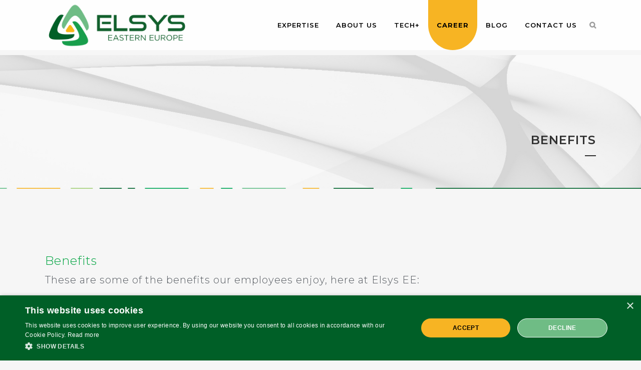

--- FILE ---
content_type: text/html; charset=UTF-8
request_url: https://www.elsys-eastern.com/career/benefits/
body_size: 23251
content:
	<!DOCTYPE html>
<html lang="en-US">
<head>
	<meta charset="UTF-8" />
	
				<meta name="viewport" content="width=device-width,initial-scale=1,user-scalable=no">
		
            
            
	<link rel="profile" href="http://gmpg.org/xfn/11" />
	<link rel="pingback" href="https://www.elsys-eastern.com/xmlrpc.php" />

	<title>Elsys Eastern Europe | Benefits</title>
<meta name='robots' content='max-image-preview:large' />
<link rel='dns-prefetch' href='//www.google.com' />
<link rel='dns-prefetch' href='//fonts.googleapis.com' />
<link rel="alternate" type="application/rss+xml" title="Elsys Eastern Europe &raquo; Feed" href="https://www.elsys-eastern.com/feed/" />
<link rel="alternate" type="application/rss+xml" title="Elsys Eastern Europe &raquo; Comments Feed" href="https://www.elsys-eastern.com/comments/feed/" />
<script type="text/javascript">
/* <![CDATA[ */
window._wpemojiSettings = {"baseUrl":"https:\/\/s.w.org\/images\/core\/emoji\/15.0.3\/72x72\/","ext":".png","svgUrl":"https:\/\/s.w.org\/images\/core\/emoji\/15.0.3\/svg\/","svgExt":".svg","source":{"concatemoji":"https:\/\/www.elsys-eastern.com\/wp-includes\/js\/wp-emoji-release.min.js?ver=6.5.7"}};
/*! This file is auto-generated */
!function(i,n){var o,s,e;function c(e){try{var t={supportTests:e,timestamp:(new Date).valueOf()};sessionStorage.setItem(o,JSON.stringify(t))}catch(e){}}function p(e,t,n){e.clearRect(0,0,e.canvas.width,e.canvas.height),e.fillText(t,0,0);var t=new Uint32Array(e.getImageData(0,0,e.canvas.width,e.canvas.height).data),r=(e.clearRect(0,0,e.canvas.width,e.canvas.height),e.fillText(n,0,0),new Uint32Array(e.getImageData(0,0,e.canvas.width,e.canvas.height).data));return t.every(function(e,t){return e===r[t]})}function u(e,t,n){switch(t){case"flag":return n(e,"\ud83c\udff3\ufe0f\u200d\u26a7\ufe0f","\ud83c\udff3\ufe0f\u200b\u26a7\ufe0f")?!1:!n(e,"\ud83c\uddfa\ud83c\uddf3","\ud83c\uddfa\u200b\ud83c\uddf3")&&!n(e,"\ud83c\udff4\udb40\udc67\udb40\udc62\udb40\udc65\udb40\udc6e\udb40\udc67\udb40\udc7f","\ud83c\udff4\u200b\udb40\udc67\u200b\udb40\udc62\u200b\udb40\udc65\u200b\udb40\udc6e\u200b\udb40\udc67\u200b\udb40\udc7f");case"emoji":return!n(e,"\ud83d\udc26\u200d\u2b1b","\ud83d\udc26\u200b\u2b1b")}return!1}function f(e,t,n){var r="undefined"!=typeof WorkerGlobalScope&&self instanceof WorkerGlobalScope?new OffscreenCanvas(300,150):i.createElement("canvas"),a=r.getContext("2d",{willReadFrequently:!0}),o=(a.textBaseline="top",a.font="600 32px Arial",{});return e.forEach(function(e){o[e]=t(a,e,n)}),o}function t(e){var t=i.createElement("script");t.src=e,t.defer=!0,i.head.appendChild(t)}"undefined"!=typeof Promise&&(o="wpEmojiSettingsSupports",s=["flag","emoji"],n.supports={everything:!0,everythingExceptFlag:!0},e=new Promise(function(e){i.addEventListener("DOMContentLoaded",e,{once:!0})}),new Promise(function(t){var n=function(){try{var e=JSON.parse(sessionStorage.getItem(o));if("object"==typeof e&&"number"==typeof e.timestamp&&(new Date).valueOf()<e.timestamp+604800&&"object"==typeof e.supportTests)return e.supportTests}catch(e){}return null}();if(!n){if("undefined"!=typeof Worker&&"undefined"!=typeof OffscreenCanvas&&"undefined"!=typeof URL&&URL.createObjectURL&&"undefined"!=typeof Blob)try{var e="postMessage("+f.toString()+"("+[JSON.stringify(s),u.toString(),p.toString()].join(",")+"));",r=new Blob([e],{type:"text/javascript"}),a=new Worker(URL.createObjectURL(r),{name:"wpTestEmojiSupports"});return void(a.onmessage=function(e){c(n=e.data),a.terminate(),t(n)})}catch(e){}c(n=f(s,u,p))}t(n)}).then(function(e){for(var t in e)n.supports[t]=e[t],n.supports.everything=n.supports.everything&&n.supports[t],"flag"!==t&&(n.supports.everythingExceptFlag=n.supports.everythingExceptFlag&&n.supports[t]);n.supports.everythingExceptFlag=n.supports.everythingExceptFlag&&!n.supports.flag,n.DOMReady=!1,n.readyCallback=function(){n.DOMReady=!0}}).then(function(){return e}).then(function(){var e;n.supports.everything||(n.readyCallback(),(e=n.source||{}).concatemoji?t(e.concatemoji):e.wpemoji&&e.twemoji&&(t(e.twemoji),t(e.wpemoji)))}))}((window,document),window._wpemojiSettings);
/* ]]> */
</script>
<link rel='stylesheet' id='timeline-css-css' href='https://www.elsys-eastern.com/wp-content/plugins/ultimate-addons-for-elementor/classes/../css/timeline.css?ver=6.5.7' type='text/css' media='all' />
<style id='wp-emoji-styles-inline-css' type='text/css'>

	img.wp-smiley, img.emoji {
		display: inline !important;
		border: none !important;
		box-shadow: none !important;
		height: 1em !important;
		width: 1em !important;
		margin: 0 0.07em !important;
		vertical-align: -0.1em !important;
		background: none !important;
		padding: 0 !important;
	}
</style>
<link rel='stylesheet' id='swiper-css-css' href='https://www.elsys-eastern.com/wp-content/plugins/instagram-widget-by-wpzoom/dist/styles/library/swiper.css?ver=7.4.1' type='text/css' media='all' />
<link rel='stylesheet' id='dashicons-css' href='https://www.elsys-eastern.com/wp-includes/css/dashicons.min.css?ver=6.5.7' type='text/css' media='all' />
<link rel='stylesheet' id='magnific-popup-css' href='https://www.elsys-eastern.com/wp-content/plugins/instagram-widget-by-wpzoom/dist/styles/library/magnific-popup.css?ver=2.1.15' type='text/css' media='all' />
<link rel='stylesheet' id='wpz-insta_block-frontend-style-css' href='https://www.elsys-eastern.com/wp-content/plugins/instagram-widget-by-wpzoom/dist/styles/frontend/index.css?ver=73c12a988df6189901ce8a7ccda0c308' type='text/css' media='all' />
<style id='classic-theme-styles-inline-css' type='text/css'>
/*! This file is auto-generated */
.wp-block-button__link{color:#fff;background-color:#32373c;border-radius:9999px;box-shadow:none;text-decoration:none;padding:calc(.667em + 2px) calc(1.333em + 2px);font-size:1.125em}.wp-block-file__button{background:#32373c;color:#fff;text-decoration:none}
</style>
<style id='global-styles-inline-css' type='text/css'>
body{--wp--preset--color--black: #000000;--wp--preset--color--cyan-bluish-gray: #abb8c3;--wp--preset--color--white: #ffffff;--wp--preset--color--pale-pink: #f78da7;--wp--preset--color--vivid-red: #cf2e2e;--wp--preset--color--luminous-vivid-orange: #ff6900;--wp--preset--color--luminous-vivid-amber: #fcb900;--wp--preset--color--light-green-cyan: #7bdcb5;--wp--preset--color--vivid-green-cyan: #00d084;--wp--preset--color--pale-cyan-blue: #8ed1fc;--wp--preset--color--vivid-cyan-blue: #0693e3;--wp--preset--color--vivid-purple: #9b51e0;--wp--preset--gradient--vivid-cyan-blue-to-vivid-purple: linear-gradient(135deg,rgba(6,147,227,1) 0%,rgb(155,81,224) 100%);--wp--preset--gradient--light-green-cyan-to-vivid-green-cyan: linear-gradient(135deg,rgb(122,220,180) 0%,rgb(0,208,130) 100%);--wp--preset--gradient--luminous-vivid-amber-to-luminous-vivid-orange: linear-gradient(135deg,rgba(252,185,0,1) 0%,rgba(255,105,0,1) 100%);--wp--preset--gradient--luminous-vivid-orange-to-vivid-red: linear-gradient(135deg,rgba(255,105,0,1) 0%,rgb(207,46,46) 100%);--wp--preset--gradient--very-light-gray-to-cyan-bluish-gray: linear-gradient(135deg,rgb(238,238,238) 0%,rgb(169,184,195) 100%);--wp--preset--gradient--cool-to-warm-spectrum: linear-gradient(135deg,rgb(74,234,220) 0%,rgb(151,120,209) 20%,rgb(207,42,186) 40%,rgb(238,44,130) 60%,rgb(251,105,98) 80%,rgb(254,248,76) 100%);--wp--preset--gradient--blush-light-purple: linear-gradient(135deg,rgb(255,206,236) 0%,rgb(152,150,240) 100%);--wp--preset--gradient--blush-bordeaux: linear-gradient(135deg,rgb(254,205,165) 0%,rgb(254,45,45) 50%,rgb(107,0,62) 100%);--wp--preset--gradient--luminous-dusk: linear-gradient(135deg,rgb(255,203,112) 0%,rgb(199,81,192) 50%,rgb(65,88,208) 100%);--wp--preset--gradient--pale-ocean: linear-gradient(135deg,rgb(255,245,203) 0%,rgb(182,227,212) 50%,rgb(51,167,181) 100%);--wp--preset--gradient--electric-grass: linear-gradient(135deg,rgb(202,248,128) 0%,rgb(113,206,126) 100%);--wp--preset--gradient--midnight: linear-gradient(135deg,rgb(2,3,129) 0%,rgb(40,116,252) 100%);--wp--preset--font-size--small: 13px;--wp--preset--font-size--medium: 20px;--wp--preset--font-size--large: 36px;--wp--preset--font-size--x-large: 42px;--wp--preset--spacing--20: 0.44rem;--wp--preset--spacing--30: 0.67rem;--wp--preset--spacing--40: 1rem;--wp--preset--spacing--50: 1.5rem;--wp--preset--spacing--60: 2.25rem;--wp--preset--spacing--70: 3.38rem;--wp--preset--spacing--80: 5.06rem;--wp--preset--shadow--natural: 6px 6px 9px rgba(0, 0, 0, 0.2);--wp--preset--shadow--deep: 12px 12px 50px rgba(0, 0, 0, 0.4);--wp--preset--shadow--sharp: 6px 6px 0px rgba(0, 0, 0, 0.2);--wp--preset--shadow--outlined: 6px 6px 0px -3px rgba(255, 255, 255, 1), 6px 6px rgba(0, 0, 0, 1);--wp--preset--shadow--crisp: 6px 6px 0px rgba(0, 0, 0, 1);}:where(.is-layout-flex){gap: 0.5em;}:where(.is-layout-grid){gap: 0.5em;}body .is-layout-flex{display: flex;}body .is-layout-flex{flex-wrap: wrap;align-items: center;}body .is-layout-flex > *{margin: 0;}body .is-layout-grid{display: grid;}body .is-layout-grid > *{margin: 0;}:where(.wp-block-columns.is-layout-flex){gap: 2em;}:where(.wp-block-columns.is-layout-grid){gap: 2em;}:where(.wp-block-post-template.is-layout-flex){gap: 1.25em;}:where(.wp-block-post-template.is-layout-grid){gap: 1.25em;}.has-black-color{color: var(--wp--preset--color--black) !important;}.has-cyan-bluish-gray-color{color: var(--wp--preset--color--cyan-bluish-gray) !important;}.has-white-color{color: var(--wp--preset--color--white) !important;}.has-pale-pink-color{color: var(--wp--preset--color--pale-pink) !important;}.has-vivid-red-color{color: var(--wp--preset--color--vivid-red) !important;}.has-luminous-vivid-orange-color{color: var(--wp--preset--color--luminous-vivid-orange) !important;}.has-luminous-vivid-amber-color{color: var(--wp--preset--color--luminous-vivid-amber) !important;}.has-light-green-cyan-color{color: var(--wp--preset--color--light-green-cyan) !important;}.has-vivid-green-cyan-color{color: var(--wp--preset--color--vivid-green-cyan) !important;}.has-pale-cyan-blue-color{color: var(--wp--preset--color--pale-cyan-blue) !important;}.has-vivid-cyan-blue-color{color: var(--wp--preset--color--vivid-cyan-blue) !important;}.has-vivid-purple-color{color: var(--wp--preset--color--vivid-purple) !important;}.has-black-background-color{background-color: var(--wp--preset--color--black) !important;}.has-cyan-bluish-gray-background-color{background-color: var(--wp--preset--color--cyan-bluish-gray) !important;}.has-white-background-color{background-color: var(--wp--preset--color--white) !important;}.has-pale-pink-background-color{background-color: var(--wp--preset--color--pale-pink) !important;}.has-vivid-red-background-color{background-color: var(--wp--preset--color--vivid-red) !important;}.has-luminous-vivid-orange-background-color{background-color: var(--wp--preset--color--luminous-vivid-orange) !important;}.has-luminous-vivid-amber-background-color{background-color: var(--wp--preset--color--luminous-vivid-amber) !important;}.has-light-green-cyan-background-color{background-color: var(--wp--preset--color--light-green-cyan) !important;}.has-vivid-green-cyan-background-color{background-color: var(--wp--preset--color--vivid-green-cyan) !important;}.has-pale-cyan-blue-background-color{background-color: var(--wp--preset--color--pale-cyan-blue) !important;}.has-vivid-cyan-blue-background-color{background-color: var(--wp--preset--color--vivid-cyan-blue) !important;}.has-vivid-purple-background-color{background-color: var(--wp--preset--color--vivid-purple) !important;}.has-black-border-color{border-color: var(--wp--preset--color--black) !important;}.has-cyan-bluish-gray-border-color{border-color: var(--wp--preset--color--cyan-bluish-gray) !important;}.has-white-border-color{border-color: var(--wp--preset--color--white) !important;}.has-pale-pink-border-color{border-color: var(--wp--preset--color--pale-pink) !important;}.has-vivid-red-border-color{border-color: var(--wp--preset--color--vivid-red) !important;}.has-luminous-vivid-orange-border-color{border-color: var(--wp--preset--color--luminous-vivid-orange) !important;}.has-luminous-vivid-amber-border-color{border-color: var(--wp--preset--color--luminous-vivid-amber) !important;}.has-light-green-cyan-border-color{border-color: var(--wp--preset--color--light-green-cyan) !important;}.has-vivid-green-cyan-border-color{border-color: var(--wp--preset--color--vivid-green-cyan) !important;}.has-pale-cyan-blue-border-color{border-color: var(--wp--preset--color--pale-cyan-blue) !important;}.has-vivid-cyan-blue-border-color{border-color: var(--wp--preset--color--vivid-cyan-blue) !important;}.has-vivid-purple-border-color{border-color: var(--wp--preset--color--vivid-purple) !important;}.has-vivid-cyan-blue-to-vivid-purple-gradient-background{background: var(--wp--preset--gradient--vivid-cyan-blue-to-vivid-purple) !important;}.has-light-green-cyan-to-vivid-green-cyan-gradient-background{background: var(--wp--preset--gradient--light-green-cyan-to-vivid-green-cyan) !important;}.has-luminous-vivid-amber-to-luminous-vivid-orange-gradient-background{background: var(--wp--preset--gradient--luminous-vivid-amber-to-luminous-vivid-orange) !important;}.has-luminous-vivid-orange-to-vivid-red-gradient-background{background: var(--wp--preset--gradient--luminous-vivid-orange-to-vivid-red) !important;}.has-very-light-gray-to-cyan-bluish-gray-gradient-background{background: var(--wp--preset--gradient--very-light-gray-to-cyan-bluish-gray) !important;}.has-cool-to-warm-spectrum-gradient-background{background: var(--wp--preset--gradient--cool-to-warm-spectrum) !important;}.has-blush-light-purple-gradient-background{background: var(--wp--preset--gradient--blush-light-purple) !important;}.has-blush-bordeaux-gradient-background{background: var(--wp--preset--gradient--blush-bordeaux) !important;}.has-luminous-dusk-gradient-background{background: var(--wp--preset--gradient--luminous-dusk) !important;}.has-pale-ocean-gradient-background{background: var(--wp--preset--gradient--pale-ocean) !important;}.has-electric-grass-gradient-background{background: var(--wp--preset--gradient--electric-grass) !important;}.has-midnight-gradient-background{background: var(--wp--preset--gradient--midnight) !important;}.has-small-font-size{font-size: var(--wp--preset--font-size--small) !important;}.has-medium-font-size{font-size: var(--wp--preset--font-size--medium) !important;}.has-large-font-size{font-size: var(--wp--preset--font-size--large) !important;}.has-x-large-font-size{font-size: var(--wp--preset--font-size--x-large) !important;}
.wp-block-navigation a:where(:not(.wp-element-button)){color: inherit;}
:where(.wp-block-post-template.is-layout-flex){gap: 1.25em;}:where(.wp-block-post-template.is-layout-grid){gap: 1.25em;}
:where(.wp-block-columns.is-layout-flex){gap: 2em;}:where(.wp-block-columns.is-layout-grid){gap: 2em;}
.wp-block-pullquote{font-size: 1.5em;line-height: 1.6;}
</style>
<link rel='stylesheet' id='contact-form-7-css' href='https://www.elsys-eastern.com/wp-content/plugins/contact-form-7/includes/css/styles.css?ver=5.9.4' type='text/css' media='all' />
<link rel='stylesheet' id='image-hover-effects-css-css' href='https://www.elsys-eastern.com/wp-content/plugins/mega-addons-for-visual-composer/css/ihover.css?ver=6.5.7' type='text/css' media='all' />
<link rel='stylesheet' id='style-css-css' href='https://www.elsys-eastern.com/wp-content/plugins/mega-addons-for-visual-composer/css/style.css?ver=6.5.7' type='text/css' media='all' />
<link rel='stylesheet' id='font-awesome-latest-css' href='https://www.elsys-eastern.com/wp-content/plugins/mega-addons-for-visual-composer/css/font-awesome/css/all.css?ver=6.5.7' type='text/css' media='all' />
<link rel='stylesheet' id='eae-css-css' href='https://www.elsys-eastern.com/wp-content/plugins/addon-elements-for-elementor-page-builder/assets/css/eae.min.css?ver=1.13.5' type='text/css' media='all' />
<link rel='stylesheet' id='eae-peel-css-css' href='https://www.elsys-eastern.com/wp-content/plugins/addon-elements-for-elementor-page-builder/assets/lib/peel/peel.css?ver=1.13.5' type='text/css' media='all' />
<link rel='stylesheet' id='font-awesome-4-shim-css' href='https://www.elsys-eastern.com/wp-content/plugins/elementor/assets/lib/font-awesome/css/v4-shims.min.css?ver=1.0' type='text/css' media='all' />
<link rel='stylesheet' id='font-awesome-5-all-css' href='https://www.elsys-eastern.com/wp-content/plugins/elementor/assets/lib/font-awesome/css/all.min.css?ver=1.0' type='text/css' media='all' />
<link rel='stylesheet' id='vegas-css-css' href='https://www.elsys-eastern.com/wp-content/plugins/addon-elements-for-elementor-page-builder/assets/lib/vegas/vegas.min.css?ver=2.4.0' type='text/css' media='all' />
<link rel='stylesheet' id='mediaelement-css' href='https://www.elsys-eastern.com/wp-includes/js/mediaelement/mediaelementplayer-legacy.min.css?ver=4.2.17' type='text/css' media='all' />
<link rel='stylesheet' id='wp-mediaelement-css' href='https://www.elsys-eastern.com/wp-includes/js/mediaelement/wp-mediaelement.min.css?ver=6.5.7' type='text/css' media='all' />
<link rel='stylesheet' id='bridge-default-style-css' href='https://www.elsys-eastern.com/wp-content/themes/bridge/style.css?ver=6.5.7' type='text/css' media='all' />
<link rel='stylesheet' id='bridge-qode-font_awesome-css' href='https://www.elsys-eastern.com/wp-content/themes/bridge/css/font-awesome/css/font-awesome.min.css?ver=6.5.7' type='text/css' media='all' />
<link rel='stylesheet' id='bridge-qode-font_elegant-css' href='https://www.elsys-eastern.com/wp-content/themes/bridge/css/elegant-icons/style.min.css?ver=6.5.7' type='text/css' media='all' />
<link rel='stylesheet' id='bridge-qode-linea_icons-css' href='https://www.elsys-eastern.com/wp-content/themes/bridge/css/linea-icons/style.css?ver=6.5.7' type='text/css' media='all' />
<link rel='stylesheet' id='bridge-qode-dripicons-css' href='https://www.elsys-eastern.com/wp-content/themes/bridge/css/dripicons/dripicons.css?ver=6.5.7' type='text/css' media='all' />
<link rel='stylesheet' id='bridge-qode-kiko-css' href='https://www.elsys-eastern.com/wp-content/themes/bridge/css/kiko/kiko-all.css?ver=6.5.7' type='text/css' media='all' />
<link rel='stylesheet' id='bridge-stylesheet-css' href='https://www.elsys-eastern.com/wp-content/themes/bridge/css/stylesheet.min.css?ver=6.5.7' type='text/css' media='all' />
<style id='bridge-stylesheet-inline-css' type='text/css'>
   .page-id-24201.disabled_footer_top .footer_top_holder, .page-id-24201.disabled_footer_bottom .footer_bottom_holder { display: none;}


</style>
<link rel='stylesheet' id='bridge-print-css' href='https://www.elsys-eastern.com/wp-content/themes/bridge/css/print.css?ver=6.5.7' type='text/css' media='all' />
<link rel='stylesheet' id='bridge-style-dynamic-css' href='https://www.elsys-eastern.com/wp-content/themes/bridge/css/style_dynamic.css?ver=1699472608' type='text/css' media='all' />
<link rel='stylesheet' id='bridge-responsive-css' href='https://www.elsys-eastern.com/wp-content/themes/bridge/css/responsive.min.css?ver=6.5.7' type='text/css' media='all' />
<link rel='stylesheet' id='bridge-style-dynamic-responsive-css' href='https://www.elsys-eastern.com/wp-content/themes/bridge/css/style_dynamic_responsive.css?ver=1699472609' type='text/css' media='all' />
<style id='bridge-style-dynamic-responsive-inline-css' type='text/css'>
.drop_down .narrow .second .inner ul li{ width: 230px; text-align:left;}
#cookie-notice{ background-color: rgba(0, 0, 0, 0.8)!important }
.testimonials_c_holder .testimonial_content_inner{ padding: 10px 45px; }
.testimonials_c_holder .flex-control-nav{ margin-top:10px; }
p, li{text-align: justify;}
ul, ol { padding-left: 40px; list-style-position: outside; }
.side_menu_button>a.search_button{display:inline;}
.second .current_page_item span { color: #f7b423; }
.modal-popup-box .model-popup-btn{font: inherit;}
.wpcf7-list-item-label{font-size: 12px;}
.footer_logo{margin-top:-6px;}
.footer_slogan{text-align: right; font-size: 20px; margin-right: 60px;}
@media only screen and (max-width: 1200px) {
  .footer_slogan{
      margin-right: 25px;
  }
}
@media only screen and (max-width: 1000px) {
  .footer_slogan{
      margin-right: 0px;
  }
}
@media only screen and (max-width: 600px) {
  .footer_slogan{
      margin-right: 25%;
  }
 .footer_img_wrap{
      text-align: center;
 }
}
li.wide a span{
font-weight: bold;
}
.wide_background{
background-color: #f7b423;
border-radius:0 0 50% 50%;
}
nav.main_menu ul li.wide_background:hover a{
color: white;}

.content{margin-top:0px}

</style>
<link rel='stylesheet' id='js_composer_front-css' href='https://www.elsys-eastern.com/wp-content/plugins/js_composer/assets/css/js_composer.min.css?ver=7.2' type='text/css' media='all' />
<link rel='stylesheet' id='bridge-style-handle-google-fonts-css' href='https://fonts.googleapis.com/css?family=Raleway%3A100%2C200%2C300%2C400%2C500%2C600%2C700%2C800%2C900%2C100italic%2C300italic%2C400italic%2C700italic%7CLato%3A100%2C200%2C300%2C400%2C500%2C600%2C700%2C800%2C900%2C100italic%2C300italic%2C400italic%2C700italic%7CMontserrat%3A100%2C200%2C300%2C400%2C500%2C600%2C700%2C800%2C900%2C100italic%2C300italic%2C400italic%2C700italic&#038;subset=latin%2Clatin-ext&#038;ver=1.0.0' type='text/css' media='all' />
<link rel='stylesheet' id='bridge-core-dashboard-style-css' href='https://www.elsys-eastern.com/wp-content/plugins/bridge-core/modules/core-dashboard/assets/css/core-dashboard.min.css?ver=6.5.7' type='text/css' media='all' />
<link rel='stylesheet' id='elementor-icons-css' href='https://www.elsys-eastern.com/wp-content/plugins/elementor/assets/lib/eicons/css/elementor-icons.min.css?ver=5.29.0' type='text/css' media='all' />
<link rel='stylesheet' id='elementor-frontend-css' href='https://www.elsys-eastern.com/wp-content/plugins/elementor/assets/css/frontend.min.css?ver=3.21.5' type='text/css' media='all' />
<link rel='stylesheet' id='swiper-css' href='https://www.elsys-eastern.com/wp-content/plugins/elementor/assets/lib/swiper/v8/css/swiper.min.css?ver=8.4.5' type='text/css' media='all' />
<link rel='stylesheet' id='elementor-post-18234-css' href='https://www.elsys-eastern.com/wp-content/uploads/elementor/css/post-18234.css?ver=1715165334' type='text/css' media='all' />
<link rel='stylesheet' id='font_awesome_5-css' href='https://www.elsys-eastern.com/wp-content/plugins/ultimate-addons-for-elementor/classes/../../elementor/assets/lib/font-awesome/css/fontawesome.min.css?ver=6.5.7' type='text/css' media='all' />
<link rel='stylesheet' id='font_awesome_solid-css' href='https://www.elsys-eastern.com/wp-content/plugins/ultimate-addons-for-elementor/classes/../../elementor/assets/lib/font-awesome/css/solid.min.css?ver=6.5.7' type='text/css' media='all' />
<link rel='stylesheet' id='font_awesome_regular-css' href='https://www.elsys-eastern.com/wp-content/plugins/ultimate-addons-for-elementor/classes/../../elementor/assets/lib/font-awesome/css/regular.min.css?ver=6.5.7' type='text/css' media='all' />
<link rel='stylesheet' id='font_awesome_brand-css' href='https://www.elsys-eastern.com/wp-content/plugins/ultimate-addons-for-elementor/classes/../../elementor/assets/lib/font-awesome/css/brands.min.css?ver=6.5.7' type='text/css' media='all' />
<link rel='stylesheet' id='custom-style-css' href='https://www.elsys-eastern.com/wp-content/plugins/ultimate-addons-for-elementor/classes/../css/style.css?ver=6.5.7' type='text/css' media='all' />
<link rel='stylesheet' id='elementor-pro-css' href='https://www.elsys-eastern.com/wp-content/plugins/elementor-pro/assets/css/frontend.min.css?ver=3.21.2' type='text/css' media='all' />
<link rel='stylesheet' id='elementor-global-css' href='https://www.elsys-eastern.com/wp-content/uploads/elementor/css/global.css?ver=1715165335' type='text/css' media='all' />
<link rel='stylesheet' id='elementor-post-24201-css' href='https://www.elsys-eastern.com/wp-content/uploads/elementor/css/post-24201.css?ver=1715172747' type='text/css' media='all' />
<link rel='stylesheet' id='elementor-post-18594-css' href='https://www.elsys-eastern.com/wp-content/uploads/elementor/css/post-18594.css?ver=1715165336' type='text/css' media='all' />
<link rel='stylesheet' id='childstyle-css' href='https://www.elsys-eastern.com/wp-content/themes/bridge-child/style.css?ver=6.5.7' type='text/css' media='all' />
<link rel='stylesheet' id='cf7cf-style-css' href='https://www.elsys-eastern.com/wp-content/plugins/cf7-conditional-fields/style.css?ver=2.4.10' type='text/css' media='all' />
<link rel='stylesheet' id='eael-general-css' href='https://www.elsys-eastern.com/wp-content/plugins/essential-addons-for-elementor-lite/assets/front-end/css/view/general.min.css?ver=5.9.19' type='text/css' media='all' />
<link rel='stylesheet' id='google-fonts-1-css' href='https://fonts.googleapis.com/css?family=Roboto%3A100%2C100italic%2C200%2C200italic%2C300%2C300italic%2C400%2C400italic%2C500%2C500italic%2C600%2C600italic%2C700%2C700italic%2C800%2C800italic%2C900%2C900italic%7CMontserrat%3A100%2C100italic%2C200%2C200italic%2C300%2C300italic%2C400%2C400italic%2C500%2C500italic%2C600%2C600italic%2C700%2C700italic%2C800%2C800italic%2C900%2C900italic&#038;display=auto&#038;ver=6.5.7' type='text/css' media='all' />
<link rel="preconnect" href="https://fonts.gstatic.com/" crossorigin><script type="text/javascript" src="https://www.elsys-eastern.com/wp-includes/js/jquery/jquery.min.js?ver=3.7.1" id="jquery-core-js"></script>
<script type="text/javascript" src="https://www.elsys-eastern.com/wp-includes/js/jquery/jquery-migrate.min.js?ver=3.4.1" id="jquery-migrate-js"></script>
<script type="text/javascript" src="https://www.elsys-eastern.com/wp-includes/js/jquery/ui/core.min.js?ver=1.13.2" id="jquery-ui-core-js"></script>
<script type="text/javascript" src="https://www.elsys-eastern.com/wp-content/plugins/ultimate-addons-for-elementor/classes/../js/slick.js?ver=6.5.7" id="slick-js-js"></script>
<script type="text/javascript" src="https://www.elsys-eastern.com/wp-content/plugins/ultimate-addons-for-elementor/classes/../js/front/custom-tm.js?ver=6.5.7" id="custom-tm-js-js"></script>
<script type="text/javascript" src="https://www.elsys-eastern.com/wp-content/plugins/ultimate-addons-for-elementor/classes/../js/bpopup.js?ver=6.5.7" id="bpopup-js-js"></script>
<script type="text/javascript" src="https://www.elsys-eastern.com/wp-content/plugins/ultimate-addons-for-elementor/classes/../js/front/custom_bpopup.js?ver=6.5.7" id="custom-bpopup-js-js"></script>
<script type="text/javascript" src="https://www.elsys-eastern.com/wp-content/plugins/ultimate-addons-for-elementor/classes/../js/timeline.js?ver=6.5.7" id="timeline-js-js"></script>
<script type="text/javascript" src="https://www.elsys-eastern.com/wp-content/plugins/ultimate-addons-for-elementor/classes/../js/animtimeline.js?ver=6.5.7" id="animtimeline-js-js"></script>
<script type="text/javascript" src="https://www.elsys-eastern.com/wp-content/plugins/ultimate-addons-for-elementor/classes/../js/front/countdown.js?ver=6.5.7" id="custom-countdown-js-js"></script>
<script type="text/javascript" src="https://www.elsys-eastern.com/wp-includes/js/jquery/ui/accordion.min.js?ver=1.13.2" id="jquery-ui-accordion-js"></script>
<script type="text/javascript" src="https://www.elsys-eastern.com/wp-content/plugins/ultimate-addons-for-elementor/classes/../js/front/accordion.js?ver=6.5.7" id="accordion-js-js"></script>
<script type="text/javascript" src="https://www.elsys-eastern.com/wp-content/plugins/ultimate-addons-for-elementor/classes/../js/info-circle.js?ver=6.5.7" id="info-circle-js-js"></script>
<script type="text/javascript" src="https://www.elsys-eastern.com/wp-includes/js/underscore.min.js?ver=1.13.4" id="underscore-js"></script>
<script type="text/javascript" id="wp-util-js-extra">
/* <![CDATA[ */
var _wpUtilSettings = {"ajax":{"url":"\/wp-admin\/admin-ajax.php"}};
/* ]]> */
</script>
<script type="text/javascript" src="https://www.elsys-eastern.com/wp-includes/js/wp-util.min.js?ver=6.5.7" id="wp-util-js"></script>
<script type="text/javascript" src="https://www.elsys-eastern.com/wp-content/plugins/instagram-widget-by-wpzoom/dist/scripts/library/magnific-popup.js?ver=1713816063" id="magnific-popup-js"></script>
<script type="text/javascript" src="https://www.elsys-eastern.com/wp-content/plugins/instagram-widget-by-wpzoom/dist/scripts/library/swiper.js?ver=7.4.1" id="swiper-js-js"></script>
<script type="text/javascript" src="https://www.elsys-eastern.com/wp-content/plugins/instagram-widget-by-wpzoom/dist/scripts/frontend/block.js?ver=9a3affef738588dbf17ec0443c4b21e9" id="wpz-insta_block-frontend-script-js"></script>
<script type="text/javascript" src="https://www.elsys-eastern.com/wp-content/plugins/addon-elements-for-elementor-page-builder/assets/js/iconHelper.js?ver=1.0" id="eae-iconHelper-js"></script>
<script></script><link rel="https://api.w.org/" href="https://www.elsys-eastern.com/wp-json/" /><link rel="alternate" type="application/json" href="https://www.elsys-eastern.com/wp-json/wp/v2/pages/24201" /><link rel="EditURI" type="application/rsd+xml" title="RSD" href="https://www.elsys-eastern.com/xmlrpc.php?rsd" />
<link rel="canonical" href="https://www.elsys-eastern.com/career/benefits/" />
<link rel='shortlink' href='https://www.elsys-eastern.com/?p=24201' />
<link rel="alternate" type="application/json+oembed" href="https://www.elsys-eastern.com/wp-json/oembed/1.0/embed?url=https%3A%2F%2Fwww.elsys-eastern.com%2Fcareer%2Fbenefits%2F" />
<link rel="alternate" type="text/xml+oembed" href="https://www.elsys-eastern.com/wp-json/oembed/1.0/embed?url=https%3A%2F%2Fwww.elsys-eastern.com%2Fcareer%2Fbenefits%2F&#038;format=xml" />
<meta name="framework" content="Qedux 4.0.0.1" />
<meta name="generator" content="Elementor 3.21.5; features: e_optimized_assets_loading, additional_custom_breakpoints; settings: css_print_method-external, google_font-enabled, font_display-auto">
<!-- Google Tag Manager -->
<script>(function(w,d,s,l,i){w[l]=w[l]||[];w[l].push({'gtm.start':
new Date().getTime(),event:'gtm.js'});var f=d.getElementsByTagName(s)[0],
j=d.createElement(s),dl=l!='dataLayer'?'&l='+l:'';j.async=true;j.src=
'https://www.googletagmanager.com/gtm.js?id='+i+dl;f.parentNode.insertBefore(j,f);
})(window,document,'script','dataLayer','GTM-PB89JBB');</script>
<!-- End Google Tag Manager -->
<!-- Google tag (gtag.js) -->
<script async src="https://www.googletagmanager.com/gtag/js?id=AW-11012759125"></script>
<script>
window.dataLayer = window.dataLayer || [];
function gtag(){dataLayer.push(arguments);}
gtag('js', new Date());

gtag('config', 'AW-11012759125');
</script>
<meta name="facebook-domain-verification" content="js2ofs8ar19y9aygmhytlayx37o99w" />
<script type="text/javascript">
_linkedin_partner_id = "1466554";
window._linkedin_data_partner_ids = window._linkedin_data_partner_ids || [];
window._linkedin_data_partner_ids.push(_linkedin_partner_id);
</script><script type="text/javascript">
(function(){var s = document.getElementsByTagName("script")[0];
var b = document.createElement("script");
b.type = "text/javascript";b.async = true;
b.src = "https://snap.licdn.com/li.lms-analytics/insight.min.js";
s.parentNode.insertBefore(b, s);})();
</script>
<noscript>
<img height="1" width="1" style="display:none;" alt="" src="https://px.ads.linkedin.com/collect/?pid=1466554&fmt=gif" />
</noscript>
<script type="text/javascript">
jQuery(document).ready(function(){

setTimeout(function(){

     //var tag_new = jQuery("template").eq(38).attr("id");
 var tag_new = jQuery("template").last().attr("id");
     console.log(tag_new);

     //alert(tag_new);
     jQuery("#" + tag_new).css("display", "none");
     jQuery("#" + tag_new).next().next().css("display", "none");
}, 100);

}); 
</script>

<meta name="generator" content="Powered by WPBakery Page Builder - drag and drop page builder for WordPress."/>
<link rel="icon" href="https://www.elsys-eastern.com/wp-content/uploads/2019/10/cropped-EEE_LOGO-2013-HORIZONTAL-small-32x32.png" sizes="32x32" />
<link rel="icon" href="https://www.elsys-eastern.com/wp-content/uploads/2019/10/cropped-EEE_LOGO-2013-HORIZONTAL-small-192x192.png" sizes="192x192" />
<link rel="apple-touch-icon" href="https://www.elsys-eastern.com/wp-content/uploads/2019/10/cropped-EEE_LOGO-2013-HORIZONTAL-small-180x180.png" />
<meta name="msapplication-TileImage" content="https://www.elsys-eastern.com/wp-content/uploads/2019/10/cropped-EEE_LOGO-2013-HORIZONTAL-small-270x270.png" />
		<!-- Facebook Pixel Code -->
		<script>
			var aepc_pixel = {"pixel_id":"539329280003391","user":{},"enable_advanced_events":"yes","fire_delay":"0","can_use_sku":"yes"},
				aepc_pixel_args = [],
				aepc_extend_args = function( args ) {
					if ( typeof args === 'undefined' ) {
						args = {};
					}

					for(var key in aepc_pixel_args)
						args[key] = aepc_pixel_args[key];

					return args;
				};

			// Extend args
			if ( 'yes' === aepc_pixel.enable_advanced_events ) {
				aepc_pixel_args.userAgent = navigator.userAgent;
				aepc_pixel_args.language = navigator.language;

				if ( document.referrer.indexOf( document.domain ) < 0 ) {
					aepc_pixel_args.referrer = document.referrer;
				}
			}

						!function(f,b,e,v,n,t,s){if(f.fbq)return;n=f.fbq=function(){n.callMethod?
				n.callMethod.apply(n,arguments):n.queue.push(arguments)};if(!f._fbq)f._fbq=n;
				n.push=n;n.loaded=!0;n.version='2.0';n.agent='dvpixelcaffeinewordpress';n.queue=[];t=b.createElement(e);t.async=!0;
				t.src=v;s=b.getElementsByTagName(e)[0];s.parentNode.insertBefore(t,s)}(window,
				document,'script','https://connect.facebook.net/en_US/fbevents.js');
			
						fbq('init', aepc_pixel.pixel_id, aepc_pixel.user);

							setTimeout( function() {
				fbq('track', "PageView", aepc_pixel_args);
			}, aepc_pixel.fire_delay * 1000 );
					</script>
		<!-- End Facebook Pixel Code -->
				<style type="text/css" id="wp-custom-css">
			.elementor-widget-icon-list .elementor-icon-list-item > .elementor-icon-list-text, .elementor-widget-icon-list .elementor-icon-list-item > a
{
	text-align: left;
	vertical-align: start;
}

.elementor-widget-icon-list .elementor-icon-list-icon i
{
    color: #54595F !important;
}

/*Career Menu Customization*/
#nav-menu-item-17400.wide_background {
	background-color: #005f27 ;
}
#nav-menu-item-17400.wide_background a:hover {
	color: #fff;
	opacity: 1;
}

#menu-career a:hover{
	color: #005f27 ;
}

/*Apply for FORM confirmation text color*/
.wpcf7-response-output {
	color: #46b450 !important;
}


#advq_quiz_20761 .advq_entry_screen_wrapper, #advq_quiz_20761 .advq_question_container, #advq_quiz_20761 .advq_results_wrapper
{
padding-top: 10%;
padding-bottom: 10%;
padding-right: 5%;
}

@media screen and (max-width: 1400px) {
#advq_quiz_20761 .advq_entry_screen_wrapper, #advq_quiz_20761 .advq_question_container, #advq_quiz_20761 .advq_results_wrapper
{
padding-top: 5%;
padding-bottom: 5%;
padding-right: 5%;
}
}

#advq_quiz_20918 .advq_results_wrapper
{
	padding-top: 0px;
}

.advq_profile_box .advq_integration_after_results{
display:none !Important ;
}
.advq_results_wrapper div:nth-child(3) .advq_integration_after_results {
	display:block !important;
}

.advq_presentation .advq_progbar_top
{
	margin-bottom: 10px !important;
}


body {
	font-size:16px;
}
 		</style>
		<noscript><style> .wpb_animate_when_almost_visible { opacity: 1; }</style></noscript>
</head>

<body class="page-template-default page page-id-24201 page-child parent-pageid-16056 bridge-core-2.2.6  qode-child-theme-ver-1.0.0 qode-theme-ver-19.4 qode-theme-bridge qode_header_in_grid wpb-js-composer js-comp-ver-7.2 vc_responsive elementor-default elementor-kit-18234 elementor-page elementor-page-24201" itemscope itemtype="http://schema.org/WebPage">


<!-- Google Tag Manager (noscript) -->
<noscript><iframe src="https://www.googletagmanager.com/ns.html?id=GTM-PB89JBB"
height="0" width="0" style="display:none;visibility:hidden"></iframe></noscript>
<!-- End Google Tag Manager (noscript) -->



<div class="wrapper">
	<div class="wrapper_inner">

    
		<!-- Google Analytics start -->
					<script>
				var _gaq = _gaq || [];
				_gaq.push(['_setAccount', 'UA-142720495-2']);
				_gaq.push(['_trackPageview']);

				(function() {
					var ga = document.createElement('script'); ga.type = 'text/javascript'; ga.async = true;
					ga.src = ('https:' == document.location.protocol ? 'https://ssl' : 'http://www') + '.google-analytics.com/ga.js';
					var s = document.getElementsByTagName('script')[0]; s.parentNode.insertBefore(ga, s);
				})();
			</script>
				<!-- Google Analytics end -->

		
	<header class=" scroll_header_top_area  stick scrolled_not_transparent page_header">
	<div class="header_inner clearfix">
		<form role="search" id="searchform" action="https://www.elsys-eastern.com/" class="qode_search_form" method="get">
        <div class="container">
        <div class="container_inner clearfix">
            
            <i class="qode_icon_font_awesome fa fa-search qode_icon_in_search" ></i>            <input type="text" placeholder="Search" name="s" class="qode_search_field" autocomplete="off" />
            <input type="submit" value="Search" />

            <div class="qode_search_close">
                <a href="#">
                    <i class="qode_icon_font_awesome fa fa-times qode_icon_in_search" ></i>                </a>
            </div>
                    </div>
    </div>
</form>
		<div class="header_top_bottom_holder">
			
			<div class="header_bottom clearfix" style=' background-color:rgba(255, 255, 255, 0.85);' >
								<div class="container">
					<div class="container_inner clearfix">
																				<div class="header_inner_left">
																	<div class="mobile_menu_button">
		<span>
			<i class="qode_icon_font_awesome fa fa-bars " ></i>		</span>
	</div>
								<div class="logo_wrapper" >
	<div class="q_logo">
		<a itemprop="url" href="https://www.elsys-eastern.com/" >
             <img itemprop="image" class="normal" src="https://www.elsys-eastern.com/wp-content/uploads/2019/10/EEE_LOGO-2013-HORIZONTAL.png" alt="Logo"> 			 <img itemprop="image" class="light" src="https://www.elsys-eastern.com/wp-content/uploads/2019/10/EEE_LOGO-2013-HORIZONTAL.png" alt="Logo"/> 			 <img itemprop="image" class="dark" src="https://www.elsys-eastern.com/wp-content/uploads/2019/10/EEE_LOGO-2013-HORIZONTAL.png" alt="Logo"/> 			 <img itemprop="image" class="sticky" src="https://www.elsys-eastern.com/wp-content/uploads/2019/10/EEE_LOGO-2013-HORIZONTAL-small.png" alt="Logo"/> 			 <img itemprop="image" class="mobile" src="https://www.elsys-eastern.com/wp-content/uploads/2019/10/EEE_LOGO-2013-HORIZONTAL-small.png" alt="Logo"/> 					</a>
	</div>
	</div>															</div>
															<div class="header_inner_right">
									<div class="side_menu_button_wrapper right">
																														<div class="side_menu_button">
												<a class="search_button search_slides_from_window_top normal" href="javascript:void(0)">
		<i class="qode_icon_font_awesome fa fa-search " ></i>	</a>

																							
										</div>
									</div>
								</div>
							
							
							<nav class="main_menu drop_down right">
								<ul id="menu-main-menu" class=""><li id="nav-menu-item-15858" class="menu-item menu-item-type-post_type menu-item-object-page menu-item-has-children  has_sub narrow"><a href="https://www.elsys-eastern.com/expertise/" class=""><i class="menu_icon blank fa"></i><span>Expertise</span><span class="plus"></span></a>
<div class="second"><div class="inner"><ul>
	<li id="nav-menu-item-15910" class="menu-item menu-item-type-post_type menu-item-object-page "><a href="https://www.elsys-eastern.com/expertise/digital-design/" class=""><i class="menu_icon blank fa"></i><span>Digital Design</span><span class="plus"></span></a></li>
	<li id="nav-menu-item-15909" class="menu-item menu-item-type-post_type menu-item-object-page "><a href="https://www.elsys-eastern.com/expertise/verification-of-digital-design/" class=""><i class="menu_icon blank fa"></i><span>Verification of Digital Design</span><span class="plus"></span></a></li>
	<li id="nav-menu-item-15882" class="menu-item menu-item-type-post_type menu-item-object-page "><a href="https://www.elsys-eastern.com/expertise/ams-verification/" class=""><i class="menu_icon blank fa"></i><span>Analog Mixed-Signal Verification</span><span class="plus"></span></a></li>
	<li id="nav-menu-item-15809" class="menu-item menu-item-type-post_type menu-item-object-page "><a href="https://www.elsys-eastern.com/expertise/ic-layout/" class=""><i class="menu_icon blank fa"></i><span>IC layout</span><span class="plus"></span></a></li>
	<li id="nav-menu-item-24932" class="menu-item menu-item-type-post_type menu-item-object-page "><a href="https://www.elsys-eastern.com/expertise/hardware-system-design-services/" class=""><i class="menu_icon blank fa"></i><span>Hardware System Design</span><span class="plus"></span></a></li>
</ul></div></div>
</li>
<li id="nav-menu-item-15911" class="menu-item menu-item-type-post_type menu-item-object-page menu-item-has-children  has_sub narrow"><a href="https://www.elsys-eastern.com/about-us/" class=""><i class="menu_icon blank fa"></i><span>About Us</span><span class="plus"></span></a>
<div class="second"><div class="inner"><ul>
	<li id="nav-menu-item-16569" class="menu-item menu-item-type-post_type menu-item-object-page "><a href="https://www.elsys-eastern.com/about-us/elsys-offices/" class=""><i class="menu_icon blank fa"></i><span>Elsys Offices</span><span class="plus"></span></a></li>
	<li id="nav-menu-item-17151" class="menu-item menu-item-type-post_type menu-item-object-page "><a href="https://www.elsys-eastern.com/about-us/advans-group/" class=""><i class="menu_icon blank fa"></i><span>Advans group</span><span class="plus"></span></a></li>
	<li id="nav-menu-item-15945" class="menu-item menu-item-type-post_type menu-item-object-page "><a href="https://www.elsys-eastern.com/about-us/iso-certificates/" class=""><i class="menu_icon blank fa"></i><span>ISO certificates</span><span class="plus"></span></a></li>
	<li id="nav-menu-item-23901" class="menu-item menu-item-type-post_type menu-item-object-page "><a href="https://www.elsys-eastern.com/about-us/code-of-conduct/" class=""><i class="menu_icon blank fa"></i><span>Code of conduct</span><span class="plus"></span></a></li>
	<li id="nav-menu-item-23900" class="menu-item menu-item-type-post_type menu-item-object-page "><a href="https://www.elsys-eastern.com/about-us/corporate-social-responsibility/" class=""><i class="menu_icon blank fa"></i><span>corporate social responsibility</span><span class="plus"></span></a></li>
</ul></div></div>
</li>
<li id="nav-menu-item-23598" class="menu-item menu-item-type-post_type menu-item-object-page menu-item-has-children  has_sub narrow"><a href="https://www.elsys-eastern.com/?page_id=23592" class=" no_link" style="cursor: default;" onclick="JavaScript: return false;"><i class="menu_icon blank fa"></i><span>TECH+</span><span class="plus"></span></a>
<div class="second"><div class="inner"><ul>
	<li id="nav-menu-item-23600" class="menu-item menu-item-type-post_type menu-item-object-page "><a href="https://www.elsys-eastern.com/tech/techfpga/" class=""><i class="menu_icon blank fa"></i><span>TECH+fpga</span><span class="plus"></span></a></li>
	<li id="nav-menu-item-23599" class="menu-item menu-item-type-post_type menu-item-object-page "><a href="https://www.elsys-eastern.com/tech/techftn/" class=""><i class="menu_icon blank fa"></i><span>TECH+ftn</span><span class="plus"></span></a></li>
</ul></div></div>
</li>
<li id="nav-menu-item-16060" class="menu-item menu-item-type-post_type menu-item-object-page current-page-ancestor  wide wide_background"><a href="https://www.elsys-eastern.com/career/" class=""><i class="menu_icon blank fa"></i><span>Career</span><span class="plus"></span></a></li>
<li id="nav-menu-item-24233" class="menu-item menu-item-type-post_type menu-item-object-page  narrow"><a href="https://www.elsys-eastern.com/blog/" class=""><i class="menu_icon blank fa"></i><span>Blog</span><span class="plus"></span></a></li>
<li id="nav-menu-item-19689" class="menu-item menu-item-type-post_type menu-item-object-page  narrow"><a href="https://www.elsys-eastern.com/contact-us/" class=""><i class="menu_icon blank fa"></i><span>Contact us</span><span class="plus"></span></a></li>
</ul>							</nav>
														<nav class="mobile_menu">
	<ul id="menu-mobile" class=""><li id="mobile-menu-item-18143" class="menu-item menu-item-type-post_type menu-item-object-page menu-item-has-children  has_sub"><a href="https://www.elsys-eastern.com/expertise/" class=""><span>Expertise</span></a><span class="mobile_arrow"><i class="fa fa-angle-right"></i><i class="fa fa-angle-down"></i></span>
<ul class="sub_menu">
	<li id="mobile-menu-item-18146" class="menu-item menu-item-type-post_type menu-item-object-page "><a href="https://www.elsys-eastern.com/expertise/digital-design/" class=""><span>Digital Design</span></a><span class="mobile_arrow"><i class="fa fa-angle-right"></i><i class="fa fa-angle-down"></i></span></li>
	<li id="mobile-menu-item-18147" class="menu-item menu-item-type-post_type menu-item-object-page "><a href="https://www.elsys-eastern.com/expertise/verification-of-digital-design/" class=""><span>Verification of Digital Design</span></a><span class="mobile_arrow"><i class="fa fa-angle-right"></i><i class="fa fa-angle-down"></i></span></li>
	<li id="mobile-menu-item-18145" class="menu-item menu-item-type-post_type menu-item-object-page "><a href="https://www.elsys-eastern.com/expertise/ams-verification/" class=""><span>Analog Mixed-Signal Verification</span></a><span class="mobile_arrow"><i class="fa fa-angle-right"></i><i class="fa fa-angle-down"></i></span></li>
	<li id="mobile-menu-item-18144" class="menu-item menu-item-type-post_type menu-item-object-page "><a href="https://www.elsys-eastern.com/expertise/ic-layout/" class=""><span>IC layout</span></a><span class="mobile_arrow"><i class="fa fa-angle-right"></i><i class="fa fa-angle-down"></i></span></li>
</ul>
</li>
<li id="mobile-menu-item-18148" class="menu-item menu-item-type-post_type menu-item-object-page menu-item-has-children  has_sub"><a href="https://www.elsys-eastern.com/about-us/" class=""><span>About Us</span></a><span class="mobile_arrow"><i class="fa fa-angle-right"></i><i class="fa fa-angle-down"></i></span>
<ul class="sub_menu">
	<li id="mobile-menu-item-18154" class="menu-item menu-item-type-post_type menu-item-object-page "><a href="https://www.elsys-eastern.com/about-us/elsys-offices/" class=""><span>Elsys Offices</span></a><span class="mobile_arrow"><i class="fa fa-angle-right"></i><i class="fa fa-angle-down"></i></span></li>
	<li id="mobile-menu-item-18151" class="menu-item menu-item-type-post_type menu-item-object-page "><a href="https://www.elsys-eastern.com/about-us/iso-certificates/" class=""><span>ISO certificates</span></a><span class="mobile_arrow"><i class="fa fa-angle-right"></i><i class="fa fa-angle-down"></i></span></li>
	<li id="mobile-menu-item-18150" class="menu-item menu-item-type-post_type menu-item-object-page "><a href="https://www.elsys-eastern.com/about-us/advans-group/" class=""><span>Advans group</span></a><span class="mobile_arrow"><i class="fa fa-angle-right"></i><i class="fa fa-angle-down"></i></span></li>
</ul>
</li>
<li id="mobile-menu-item-23604" class="menu-item menu-item-type-post_type menu-item-object-page menu-item-has-children  has_sub"><h3><span>TECH+</span></h3><span class="mobile_arrow"><i class="fa fa-angle-right"></i><i class="fa fa-angle-down"></i></span>
<ul class="sub_menu">
	<li id="mobile-menu-item-23606" class="menu-item menu-item-type-post_type menu-item-object-page "><a href="https://www.elsys-eastern.com/tech/techfpga/" class=""><span>TECH+fpga</span></a><span class="mobile_arrow"><i class="fa fa-angle-right"></i><i class="fa fa-angle-down"></i></span></li>
	<li id="mobile-menu-item-23605" class="menu-item menu-item-type-post_type menu-item-object-page "><a href="https://www.elsys-eastern.com/tech/techftn/" class=""><span>TECH+ftn</span></a><span class="mobile_arrow"><i class="fa fa-angle-right"></i><i class="fa fa-angle-down"></i></span></li>
</ul>
</li>
<li id="mobile-menu-item-24232" class="menu-item menu-item-type-post_type menu-item-object-page "><a href="https://www.elsys-eastern.com/blog/" class=""><span>Blog</span></a><span class="mobile_arrow"><i class="fa fa-angle-right"></i><i class="fa fa-angle-down"></i></span></li>
<li id="mobile-menu-item-18155" class="menu-item menu-item-type-post_type menu-item-object-page current-page-ancestor menu-item-has-children  has_sub"><a href="https://www.elsys-eastern.com/career/" class=""><span>Career</span></a><span class="mobile_arrow"><i class="fa fa-angle-right"></i><i class="fa fa-angle-down"></i></span>
<ul class="sub_menu">
	<li id="mobile-menu-item-18159" class="menu-item menu-item-type-post_type menu-item-object-page "><a href="https://www.elsys-eastern.com/career/open-positions/" class=""><span>Open Positions</span></a><span class="mobile_arrow"><i class="fa fa-angle-right"></i><i class="fa fa-angle-down"></i></span></li>
	<li id="mobile-menu-item-18157" class="menu-item menu-item-type-post_type menu-item-object-page "><a href="https://www.elsys-eastern.com/career/internships/" class=""><span>Internship</span></a><span class="mobile_arrow"><i class="fa fa-angle-right"></i><i class="fa fa-angle-down"></i></span></li>
	<li id="mobile-menu-item-19453" class="menu-item menu-item-type-post_type menu-item-object-page "><a href="https://www.elsys-eastern.com/career/scholarship/" class=""><span>Scholarship</span></a><span class="mobile_arrow"><i class="fa fa-angle-right"></i><i class="fa fa-angle-down"></i></span></li>
	<li id="mobile-menu-item-18598" class="menu-item menu-item-type-post_type menu-item-object-page "><a href="https://www.elsys-eastern.com/?page_id=18447" class=""><span>Open Day</span></a><span class="mobile_arrow"><i class="fa fa-angle-right"></i><i class="fa fa-angle-down"></i></span></li>
	<li id="mobile-menu-item-19181" class="menu-item menu-item-type-post_type menu-item-object-page "><a href="https://www.elsys-eastern.com/career/life-at-elsys/" class=""><span>Life at Elsys</span></a><span class="mobile_arrow"><i class="fa fa-angle-right"></i><i class="fa fa-angle-down"></i></span></li>
</ul>
</li>
</ul></nav>																				</div>
					</div>
									</div>
			</div>
		</div>

</header>	<a id="back_to_top" href="#">
        <span class="fa-stack">
            <i class="qode_icon_font_awesome fa fa-arrow-up " ></i>        </span>
	</a>
	
	
    
    
    <div class="content ">
        <div class="content_inner  ">
    			<div class="title_outer title_without_animation with_image"    data-height="400">
		<div class="title title_size_medium  position_right " style="height:400px;">
			<div class="image responsive"><img itemprop="image" src="https://www.elsys-eastern.com/wp-content/uploads/2019/06/pattern-fin-1.jpg" alt="&nbsp;" /> </div>
										<div class="title_holder"  >
					<div class="container">
						<div class="container_inner clearfix">
								<div class="title_subtitle_holder" style="padding-top:100px;">
                                                                									<div class="title_subtitle_holder_inner">
																										<h1 ><span>Benefits</span></h1>
																			<span class="separator small right"  ></span>
																	
																																			</div>
								                                                            </div>
						</div>
					</div>
				</div>
								</div>
			</div>
				<div class="container">
            			<div class="container_inner default_template_holder clearfix page_container_inner" >
																						<div data-elementor-type="wp-page" data-elementor-id="24201" class="elementor elementor-24201" data-elementor-post-type="page">
						<section class="has_eae_slider elementor-section elementor-top-section elementor-element elementor-element-fcc6731 elementor-section-content-middle elementor-section-boxed elementor-section-height-default elementor-section-height-default parallax_section_no qode_elementor_container_no" data-id="fcc6731" data-element_type="section" data-settings="{&quot;background_background&quot;:&quot;classic&quot;}">
						<div class="elementor-container elementor-column-gap-no">
					<div class="has_eae_slider elementor-column elementor-col-100 elementor-top-column elementor-element elementor-element-dab4639" data-id="dab4639" data-element_type="column">
			<div class="elementor-widget-wrap elementor-element-populated">
						<div class="elementor-element elementor-element-ec22479 elementor-widget elementor-widget-heading" data-id="ec22479" data-element_type="widget" data-widget_type="heading.default">
				<div class="elementor-widget-container">
			<h2 class="elementor-heading-title elementor-size-default">Benefits</h2>		</div>
				</div>
				<div class="elementor-element elementor-element-e3fe4fa elementor-widget elementor-widget-heading" data-id="e3fe4fa" data-element_type="widget" data-widget_type="heading.default">
				<div class="elementor-widget-container">
			<h2 class="elementor-heading-title elementor-size-default">These are some of the benefits our employees enjoy, here at Elsys EE:</h2>		</div>
				</div>
					</div>
		</div>
					</div>
		</section>
				<section class="has_eae_slider elementor-section elementor-top-section elementor-element elementor-element-1281547 elementor-section-boxed elementor-section-height-default elementor-section-height-default parallax_section_no qode_elementor_container_no" data-id="1281547" data-element_type="section" data-settings="{&quot;background_background&quot;:&quot;classic&quot;}">
						<div class="elementor-container elementor-column-gap-no">
					<div class="has_eae_slider elementor-column elementor-col-50 elementor-top-column elementor-element elementor-element-e621a38" data-id="e621a38" data-element_type="column">
			<div class="elementor-widget-wrap elementor-element-populated">
						<section class="has_eae_slider elementor-section elementor-inner-section elementor-element elementor-element-5bf2df5 elementor-section-content-middle elementor-section-boxed elementor-section-height-default elementor-section-height-default parallax_section_no qode_elementor_container_no" data-id="5bf2df5" data-element_type="section">
						<div class="elementor-container elementor-column-gap-no">
					<div class="has_eae_slider elementor-column elementor-col-50 elementor-inner-column elementor-element elementor-element-2ca4bb2" data-id="2ca4bb2" data-element_type="column">
			<div class="elementor-widget-wrap elementor-element-populated">
						<div class="elementor-element elementor-element-45c0346 elementor-widget elementor-widget-image" data-id="45c0346" data-element_type="widget" data-widget_type="image.default">
				<div class="elementor-widget-container">
													<img decoding="async" src="https://www.elsys-eastern.com/wp-content/uploads/2020/09/icon-voluntaryhealth-2.svg" class="attachment-full size-full wp-image-19580" alt="" />													</div>
				</div>
					</div>
		</div>
				<div class="has_eae_slider elementor-column elementor-col-50 elementor-inner-column elementor-element elementor-element-1a6376e" data-id="1a6376e" data-element_type="column">
			<div class="elementor-widget-wrap elementor-element-populated">
						<div class="elementor-element elementor-element-47a2703 elementor-widget elementor-widget-heading" data-id="47a2703" data-element_type="widget" data-widget_type="heading.default">
				<div class="elementor-widget-container">
			<h2 class="elementor-heading-title elementor-size-default">VOLUNTARY <br>HEALTH INSURANCE</h2>		</div>
				</div>
				<div class="elementor-element elementor-element-902b3f9 elementor-widget-divider--view-line elementor-widget elementor-widget-divider" data-id="902b3f9" data-element_type="widget" data-widget_type="divider.default">
				<div class="elementor-widget-container">
					<div class="elementor-divider">
			<span class="elementor-divider-separator">
						</span>
		</div>
				</div>
				</div>
					</div>
		</div>
					</div>
		</section>
				<section class="has_eae_slider elementor-section elementor-inner-section elementor-element elementor-element-0e19dbb elementor-section-height-min-height elementor-section-boxed elementor-section-height-default parallax_section_no qode_elementor_container_no" data-id="0e19dbb" data-element_type="section">
						<div class="elementor-container elementor-column-gap-no">
					<div class="has_eae_slider elementor-column elementor-col-50 elementor-inner-column elementor-element elementor-element-dab1748" data-id="dab1748" data-element_type="column">
			<div class="elementor-widget-wrap">
							</div>
		</div>
				<div class="has_eae_slider elementor-column elementor-col-50 elementor-inner-column elementor-element elementor-element-0cfd9db" data-id="0cfd9db" data-element_type="column">
			<div class="elementor-widget-wrap elementor-element-populated">
						<div class="elementor-element elementor-element-30f2b1c elementor-widget elementor-widget-text-editor" data-id="30f2b1c" data-element_type="widget" data-widget_type="text-editor.default">
				<div class="elementor-widget-container">
							<p>All our employees have private – voluntary health insurance covered in over 400 healthcare institutions throughout Serbia. You can schedule medical appointments quickly and easily, at short notice and without unforeseen postponements. You will have a free choice of a healthcare institution and a free choice of your doctor.</p>						</div>
				</div>
					</div>
		</div>
					</div>
		</section>
				<section class="has_eae_slider elementor-section elementor-inner-section elementor-element elementor-element-497fd2e elementor-section-content-middle elementor-section-boxed elementor-section-height-default elementor-section-height-default parallax_section_no qode_elementor_container_no" data-id="497fd2e" data-element_type="section">
						<div class="elementor-container elementor-column-gap-no">
					<div class="has_eae_slider elementor-column elementor-col-50 elementor-inner-column elementor-element elementor-element-65be0a3" data-id="65be0a3" data-element_type="column">
			<div class="elementor-widget-wrap elementor-element-populated">
						<div class="elementor-element elementor-element-10fb107 elementor-view-default elementor-widget elementor-widget-icon" data-id="10fb107" data-element_type="widget" data-widget_type="icon.default">
				<div class="elementor-widget-container">
					<div class="elementor-icon-wrapper">
			<div class="elementor-icon">
			<svg xmlns="http://www.w3.org/2000/svg" id="Layer_1" data-name="Layer 1" viewBox="0 0 95 95"><defs><style>.cls-1{fill:#fdc031;}.cls-2{fill:#1a171b;}</style></defs><circle class="cls-1" cx="47.5" cy="63.43" r="9.35"></circle><path class="cls-1" d="M47.5,72.85a9.42,9.42,0,1,1,9.42-9.42A9.44,9.44,0,0,1,47.5,72.85Zm0-18.7a9.28,9.28,0,1,0,9.28,9.28A9.29,9.29,0,0,0,47.5,54.15Z"></path><path class="cls-2" d="M58.91,86.52A1.1,1.1,0,0,0,60,85.43V77.08h1.92A1.09,1.09,0,0,0,63,76V50.86a1.09,1.09,0,0,0-1.09-1.09H61v-7.5a.87.87,0,0,1,0-.1.36.36,0,0,0,0-.1V36.93a1.09,1.09,0,0,0-2.18,0v1.44l-2.51-3.95.11,0a1.08,1.08,0,0,0-.16-2.15H54.38V25.41h.73a1.09,1.09,0,1,0,0-2.18H53.78l0,0-5.17-7.67V9.57a1.09,1.09,0,0,0-2.18,0v6h0l-5.15,7.66H39.89a1.09,1.09,0,0,0,0,2.18h.72v6.84H38.68a1.09,1.09,0,0,0-1.09,1.09,1.07,1.07,0,0,0,.88,1l.11,0-2.45,3.86V36.93a1.09,1.09,0,0,0-2.18,0v5a4.31,4.31,0,0,0,0,.15v7.7h-.86A1.09,1.09,0,0,0,32,50.86V76a1.09,1.09,0,0,0,1.09,1.09h1.5v8.35a1.1,1.1,0,0,0,2.19,0V77.08H57.82v8.35A1.09,1.09,0,0,0,58.91,86.52Zm-15-63.41,3.56-5.29.06.09,3.58,5.32H43.86Zm-1.14,2.3h9.4v6.84H42.8ZM37.08,40.86l4.07-6.43H53.84l0,0L58,41H37Zm-1,2.3H58.88v6.61H55.39V45.83a1.1,1.1,0,0,0-2.19,0v3.94H48.59V45.83a1.09,1.09,0,0,0-2.18,0v3.94H41.8V45.83a1.1,1.1,0,0,0-2.19,0v3.94h-3.5Zm-2,31.75V52H60.83V74.91Z"></path><path class="cls-2" d="M47.09,66.67h3.64a1.07,1.07,0,0,0,1.06-1.06,1.05,1.05,0,0,0-1.06-1.06H48.16V59.76a1.07,1.07,0,0,0-2.14,0V65.6A1.07,1.07,0,0,0,47.09,66.67Z"></path></svg>			</div>
		</div>
				</div>
				</div>
					</div>
		</div>
				<div class="has_eae_slider elementor-column elementor-col-50 elementor-inner-column elementor-element elementor-element-5a10305" data-id="5a10305" data-element_type="column">
			<div class="elementor-widget-wrap elementor-element-populated">
						<div class="elementor-element elementor-element-637d9c5 elementor-widget elementor-widget-heading" data-id="637d9c5" data-element_type="widget" data-widget_type="heading.default">
				<div class="elementor-widget-container">
			<h2 class="elementor-heading-title elementor-size-default">ENGLISH</h2>		</div>
				</div>
				<div class="elementor-element elementor-element-0aea226 elementor-widget-divider--view-line elementor-widget elementor-widget-divider" data-id="0aea226" data-element_type="widget" data-widget_type="divider.default">
				<div class="elementor-widget-container">
					<div class="elementor-divider">
			<span class="elementor-divider-separator">
						</span>
		</div>
				</div>
				</div>
					</div>
		</div>
					</div>
		</section>
				<section class="has_eae_slider elementor-section elementor-inner-section elementor-element elementor-element-f5674ef elementor-section-height-min-height elementor-section-boxed elementor-section-height-default parallax_section_no qode_elementor_container_no" data-id="f5674ef" data-element_type="section">
						<div class="elementor-container elementor-column-gap-no">
					<div class="has_eae_slider elementor-column elementor-col-50 elementor-inner-column elementor-element elementor-element-edee170" data-id="edee170" data-element_type="column">
			<div class="elementor-widget-wrap">
							</div>
		</div>
				<div class="has_eae_slider elementor-column elementor-col-50 elementor-inner-column elementor-element elementor-element-503e769" data-id="503e769" data-element_type="column">
			<div class="elementor-widget-wrap elementor-element-populated">
						<div class="elementor-element elementor-element-db57aac elementor-widget elementor-widget-text-editor" data-id="db57aac" data-element_type="widget" data-widget_type="text-editor.default">
				<div class="elementor-widget-container">
							<p>Our company sponsors language courses for its employees. Classes are usually held twice a week in our premises. So far, each term has lasted approximately four months during spring and autumn. For each course there are additional consulting classes. Your progress is monitored during the course and regular reports are sent to you and the management. The company is paying language courses up to B2 level.</p>						</div>
				</div>
					</div>
		</div>
					</div>
		</section>
				<section class="has_eae_slider elementor-section elementor-inner-section elementor-element elementor-element-5b0dada elementor-section-content-middle elementor-section-boxed elementor-section-height-default elementor-section-height-default parallax_section_no qode_elementor_container_no" data-id="5b0dada" data-element_type="section">
						<div class="elementor-container elementor-column-gap-no">
					<div class="has_eae_slider elementor-column elementor-col-50 elementor-inner-column elementor-element elementor-element-df4446b" data-id="df4446b" data-element_type="column">
			<div class="elementor-widget-wrap elementor-element-populated">
						<div class="elementor-element elementor-element-1c38d73 elementor-widget elementor-widget-image" data-id="1c38d73" data-element_type="widget" data-widget_type="image.default">
				<div class="elementor-widget-container">
													<img decoding="async" src="https://www.elsys-eastern.com/wp-content/uploads/2020/09/icon-fitpass.svg" class="attachment-full size-full wp-image-19582" alt="" />													</div>
				</div>
					</div>
		</div>
				<div class="has_eae_slider elementor-column elementor-col-50 elementor-inner-column elementor-element elementor-element-b438d8e" data-id="b438d8e" data-element_type="column">
			<div class="elementor-widget-wrap elementor-element-populated">
						<div class="elementor-element elementor-element-c479ead elementor-widget elementor-widget-heading" data-id="c479ead" data-element_type="widget" data-widget_type="heading.default">
				<div class="elementor-widget-container">
			<h2 class="elementor-heading-title elementor-size-default">FITPASS</h2>		</div>
				</div>
				<div class="elementor-element elementor-element-cb78277 elementor-widget-divider--view-line elementor-widget elementor-widget-divider" data-id="cb78277" data-element_type="widget" data-widget_type="divider.default">
				<div class="elementor-widget-container">
					<div class="elementor-divider">
			<span class="elementor-divider-separator">
						</span>
		</div>
				</div>
				</div>
					</div>
		</div>
					</div>
		</section>
				<section class="has_eae_slider elementor-section elementor-inner-section elementor-element elementor-element-dc6815a elementor-section-height-min-height elementor-section-boxed elementor-section-height-default parallax_section_no qode_elementor_container_no" data-id="dc6815a" data-element_type="section">
						<div class="elementor-container elementor-column-gap-no">
					<div class="has_eae_slider elementor-column elementor-col-50 elementor-inner-column elementor-element elementor-element-7bb992d" data-id="7bb992d" data-element_type="column">
			<div class="elementor-widget-wrap">
							</div>
		</div>
				<div class="has_eae_slider elementor-column elementor-col-50 elementor-inner-column elementor-element elementor-element-f85170b" data-id="f85170b" data-element_type="column">
			<div class="elementor-widget-wrap elementor-element-populated">
						<div class="elementor-element elementor-element-1cd9293 elementor-widget elementor-widget-text-editor" data-id="1cd9293" data-element_type="widget" data-widget_type="text-editor.default">
				<div class="elementor-widget-container">
							<p>We have recognized the Fitpass as a great way to encourage our employees to move, train and be healthier, therefore, we decided to co-finance this opportunity for every interested employee. One card, one membership fee and access to 600 sport facilities in Serbia.</p>						</div>
				</div>
					</div>
		</div>
					</div>
		</section>
					</div>
		</div>
				<div class="has_eae_slider elementor-column elementor-col-50 elementor-top-column elementor-element elementor-element-8c0890d" data-id="8c0890d" data-element_type="column">
			<div class="elementor-widget-wrap elementor-element-populated">
						<section class="has_eae_slider elementor-section elementor-inner-section elementor-element elementor-element-1c053b1 elementor-section-content-middle elementor-section-boxed elementor-section-height-default elementor-section-height-default parallax_section_no qode_elementor_container_no" data-id="1c053b1" data-element_type="section">
						<div class="elementor-container elementor-column-gap-no">
					<div class="has_eae_slider elementor-column elementor-col-50 elementor-inner-column elementor-element elementor-element-390a875" data-id="390a875" data-element_type="column">
			<div class="elementor-widget-wrap elementor-element-populated">
						<div class="elementor-element elementor-element-6456608 elementor-widget elementor-widget-image" data-id="6456608" data-element_type="widget" data-widget_type="image.default">
				<div class="elementor-widget-container">
													<img decoding="async" src="https://www.elsys-eastern.com/wp-content/uploads/2020/09/icon-accidentinsurance.svg" class="attachment-full size-full wp-image-19583" alt="" />													</div>
				</div>
					</div>
		</div>
				<div class="has_eae_slider elementor-column elementor-col-50 elementor-inner-column elementor-element elementor-element-72f5f65" data-id="72f5f65" data-element_type="column">
			<div class="elementor-widget-wrap elementor-element-populated">
						<div class="elementor-element elementor-element-155af60 elementor-widget elementor-widget-heading" data-id="155af60" data-element_type="widget" data-widget_type="heading.default">
				<div class="elementor-widget-container">
			<h2 class="elementor-heading-title elementor-size-default">ACCIDENT AND <br>PROTECTION INSURANCE</h2>		</div>
				</div>
				<div class="elementor-element elementor-element-d8e29b7 elementor-widget-divider--view-line elementor-widget elementor-widget-divider" data-id="d8e29b7" data-element_type="widget" data-widget_type="divider.default">
				<div class="elementor-widget-container">
					<div class="elementor-divider">
			<span class="elementor-divider-separator">
						</span>
		</div>
				</div>
				</div>
					</div>
		</div>
					</div>
		</section>
				<section class="has_eae_slider elementor-section elementor-inner-section elementor-element elementor-element-68acff4 elementor-section-height-min-height elementor-section-boxed elementor-section-height-default parallax_section_no qode_elementor_container_no" data-id="68acff4" data-element_type="section">
						<div class="elementor-container elementor-column-gap-no">
					<div class="has_eae_slider elementor-column elementor-col-50 elementor-inner-column elementor-element elementor-element-661bfda" data-id="661bfda" data-element_type="column">
			<div class="elementor-widget-wrap">
							</div>
		</div>
				<div class="has_eae_slider elementor-column elementor-col-50 elementor-inner-column elementor-element elementor-element-28dee64" data-id="28dee64" data-element_type="column">
			<div class="elementor-widget-wrap elementor-element-populated">
						<div class="elementor-element elementor-element-52eb203 elementor-widget elementor-widget-text-editor" data-id="52eb203" data-element_type="widget" data-widget_type="text-editor.default">
				<div class="elementor-widget-container">
							<p>We are concerned about the safety of our employees and we have insured all our employees 24 hours (at work, during regular work, on the way to and from work, as well as during everyday activities). In addition, we also included insurance in case of serious diseases and surgical interventions.</p>						</div>
				</div>
					</div>
		</div>
					</div>
		</section>
				<section class="has_eae_slider elementor-section elementor-inner-section elementor-element elementor-element-31a93e9 elementor-section-content-middle elementor-section-boxed elementor-section-height-default elementor-section-height-default parallax_section_no qode_elementor_container_no" data-id="31a93e9" data-element_type="section">
						<div class="elementor-container elementor-column-gap-no">
					<div class="has_eae_slider elementor-column elementor-col-50 elementor-inner-column elementor-element elementor-element-e68c510" data-id="e68c510" data-element_type="column">
			<div class="elementor-widget-wrap elementor-element-populated">
						<div class="elementor-element elementor-element-deeb381 elementor-view-default elementor-widget elementor-widget-icon" data-id="deeb381" data-element_type="widget" data-widget_type="icon.default">
				<div class="elementor-widget-container">
					<div class="elementor-icon-wrapper">
			<div class="elementor-icon">
			<svg xmlns="http://www.w3.org/2000/svg" id="Layer_1" data-name="Layer 1" viewBox="0 0 95 95"><defs><style>.cls-1{fill:#fdc031;}.cls-2{fill:#1a171b;}</style></defs><path class="cls-1" d="M69.35,32.64A15.89,15.89,0,0,0,58.54,28.9a15.48,15.48,0,0,1-3.55,10L59.07,43Q64.19,37.82,69.35,32.64Z"></path><path class="cls-1" d="M43.46,42.07a12.86,12.86,0,0,0,8-3.07L47,34.52A15.87,15.87,0,0,0,43.46,42.07Z"></path><path class="cls-1" d="M53.23,37.16a13,13,0,0,0,2.85-8,16,16,0,0,0-7.3,3.51C50.29,34.2,51.75,35.67,53.23,37.16Z"></path><path class="cls-1" d="M62.16,49.63c-1-1.05-2.08-2.07-3.08-3.09Q54,51.69,48.83,56.85c1.78,1.94,7,4,9.56,3.75a15.23,15.23,0,0,1,3.77-11Z"></path><path class="cls-1" d="M71.15,34.48c-3.45,3.45-6.86,6.89-10.23,10.27l3,3.09a15.51,15.51,0,0,1,11-3.49C75.25,41.69,73.14,36.25,71.15,34.48Z"></path><path class="cls-1" d="M74.86,46.84c-2.38-.56-7.19.9-9.1,2.74l5.45,5.48A15.86,15.86,0,0,0,74.86,46.84Z"></path><path class="cls-1" d="M47,55c3.43-3.45,6.83-6.88,10.21-10.25-1.31-1.33-2.66-2.67-4-4a15.15,15.15,0,0,1-10,3.8C42.91,47.63,44.9,53.13,47,55Z"></path><path class="cls-1" d="M69.39,56.88c-1.83-1.85-3.64-3.67-5.5-5.53a12.92,12.92,0,0,0-3.06,9.22A16,16,0,0,0,69.39,56.88Z"></path><path class="cls-2" d="M51.84,67.72a.81.81,0,0,0-1.08-.48l-.1,0a30.3,30.3,0,0,1-2-7.91,19,19,0,0,1-1.87-1.83,31.69,31.69,0,0,0,2.29,10.35l-1.79.7A30.68,30.68,0,0,0,37.1,54.65a13.85,13.85,0,0,0,5.48-.87,13.49,13.49,0,0,0,1.28-.58c-.24-.5-.47-1-.67-1.55a8.68,8.68,0,0,1-1.2.55,12.56,12.56,0,0,1-9.48-.32,2.44,2.44,0,0,1-.32-.15,18.05,18.05,0,0,1-9.15-10A18,18,0,0,1,23.1,28,12.55,12.55,0,0,1,30,21.18c6.88-2.66,15,1.63,18.54,9.59.44-.37.89-.72,1.36-1.05-4-8.54-12.92-13-20.5-10.11-8,3.1-11.54,13.28-7.91,22.69a19.92,19.92,0,0,0,9.31,10.62A.45.45,0,0,0,31,53c9.79,4.15,13.81,13.5,14.75,16.17l-.13,0a.84.84,0,0,0-.48,1.09l5.48,14.15a3.37,3.37,0,0,0,4.35,1.93l.43-.17a3.46,3.46,0,0,0,1.87-1.78,3.37,3.37,0,0,0,.06-2.59Zm2.93,16.93-.41.18a1.73,1.73,0,0,1-2.2-1L47,70.49l3.58-1.37,5.17,13.36A1.65,1.65,0,0,1,54.77,84.65Z"></path><path class="cls-2" d="M41.32,45v-.08l-.85-.37,1.1-2.5a18.69,18.69,0,0,1,3.88-8.77l1.2-2.72a.84.84,0,0,0-1.54-.68l-1.2,2.71-4.08-1.81,2.41-5.45a.85.85,0,0,0-.44-1.12.86.86,0,0,0-1.12.42l-2.42,5.46-4.08-1.81,2.44-5.5a.86.86,0,0,0-.43-1.13.84.84,0,0,0-1.1.44L32.65,27.6l-5.5-2.44a.85.85,0,0,0-1.13.43.83.83,0,0,0,.44,1.1L32,29.13l-1.8,4.09L24.7,30.81A.84.84,0,0,0,24,32.35l5.46,2.42-1.8,4.09-2.74-1.21a.84.84,0,0,0-.67,1.54L27,40.39,25.8,43.1a.82.82,0,0,0,.42,1.1.84.84,0,0,0,1.12-.43l1.21-2.71,4.08,1.81L30.28,48.2a.86.86,0,0,0,.43,1.12.83.83,0,0,0,1.12-.43l2.35-5.32,4.08,1.8-2.33,5.26a.85.85,0,0,0,1.55.69l2.33-5.26,1.61.71A14.53,14.53,0,0,1,41.32,45ZM39.14,32.34l4.08,1.81-1.8,4.09-4.08-1.81Zm-5.64-2.5,4.08,1.8-1.81,4.1-4.08-1.81Zm-.21,11.53-4.08-1.81L31,35.47l4.08,1.81Zm5.63,2.49-4.08-1.81L36.65,38l4.08,1.81Z"></path></svg>			</div>
		</div>
				</div>
				</div>
					</div>
		</div>
				<div class="has_eae_slider elementor-column elementor-col-50 elementor-inner-column elementor-element elementor-element-a188173" data-id="a188173" data-element_type="column">
			<div class="elementor-widget-wrap elementor-element-populated">
						<div class="elementor-element elementor-element-6075223 elementor-widget elementor-widget-heading" data-id="6075223" data-element_type="widget" data-widget_type="heading.default">
				<div class="elementor-widget-container">
			<h2 class="elementor-heading-title elementor-size-default">SPORTS</h2>		</div>
				</div>
				<div class="elementor-element elementor-element-2b33dbd elementor-widget-divider--view-line elementor-widget elementor-widget-divider" data-id="2b33dbd" data-element_type="widget" data-widget_type="divider.default">
				<div class="elementor-widget-container">
					<div class="elementor-divider">
			<span class="elementor-divider-separator">
						</span>
		</div>
				</div>
				</div>
					</div>
		</div>
					</div>
		</section>
				<section class="has_eae_slider elementor-section elementor-inner-section elementor-element elementor-element-c9cd4b0 elementor-section-height-min-height elementor-section-boxed elementor-section-height-default parallax_section_no qode_elementor_container_no" data-id="c9cd4b0" data-element_type="section">
						<div class="elementor-container elementor-column-gap-no">
					<div class="has_eae_slider elementor-column elementor-col-50 elementor-inner-column elementor-element elementor-element-91b0f6e" data-id="91b0f6e" data-element_type="column">
			<div class="elementor-widget-wrap">
							</div>
		</div>
				<div class="has_eae_slider elementor-column elementor-col-50 elementor-inner-column elementor-element elementor-element-f173315" data-id="f173315" data-element_type="column">
			<div class="elementor-widget-wrap elementor-element-populated">
						<div class="elementor-element elementor-element-4da85c5 elementor-widget elementor-widget-text-editor" data-id="4da85c5" data-element_type="widget" data-widget_type="text-editor.default">
				<div class="elementor-widget-container">
							<p>Apart from work, you will have an opportunity to get to know your colleagues and spend some enjoyable time playing football or basketball with them. You can also take a break in our playrooms and play table tennis, table football, darts or just relax and take some massage. Yes, we have a play room!</p>						</div>
				</div>
					</div>
		</div>
					</div>
		</section>
				<section class="has_eae_slider elementor-section elementor-inner-section elementor-element elementor-element-893c2e6 elementor-section-content-middle elementor-section-boxed elementor-section-height-default elementor-section-height-default parallax_section_no qode_elementor_container_no" data-id="893c2e6" data-element_type="section">
						<div class="elementor-container elementor-column-gap-no">
					<div class="has_eae_slider elementor-column elementor-col-50 elementor-inner-column elementor-element elementor-element-724df56" data-id="724df56" data-element_type="column">
			<div class="elementor-widget-wrap elementor-element-populated">
						<div class="elementor-element elementor-element-af82c8a elementor-widget elementor-widget-image" data-id="af82c8a" data-element_type="widget" data-widget_type="image.default">
				<div class="elementor-widget-container">
													<img decoding="async" src="https://www.elsys-eastern.com/wp-content/uploads/2020/09/icon-teambuilding-2.svg" class="attachment-full size-full wp-image-19587" alt="" />													</div>
				</div>
					</div>
		</div>
				<div class="has_eae_slider elementor-column elementor-col-50 elementor-inner-column elementor-element elementor-element-4f40432" data-id="4f40432" data-element_type="column">
			<div class="elementor-widget-wrap elementor-element-populated">
						<div class="elementor-element elementor-element-f477722 elementor-widget elementor-widget-heading" data-id="f477722" data-element_type="widget" data-widget_type="heading.default">
				<div class="elementor-widget-container">
			<h2 class="elementor-heading-title elementor-size-default">TEAM BUILDINGS</h2>		</div>
				</div>
				<div class="elementor-element elementor-element-6a07f1a elementor-widget-divider--view-line elementor-widget elementor-widget-divider" data-id="6a07f1a" data-element_type="widget" data-widget_type="divider.default">
				<div class="elementor-widget-container">
					<div class="elementor-divider">
			<span class="elementor-divider-separator">
						</span>
		</div>
				</div>
				</div>
					</div>
		</div>
					</div>
		</section>
				<section class="has_eae_slider elementor-section elementor-inner-section elementor-element elementor-element-82d0cc3 elementor-section-height-min-height elementor-section-boxed elementor-section-height-default parallax_section_no qode_elementor_container_no" data-id="82d0cc3" data-element_type="section">
						<div class="elementor-container elementor-column-gap-no">
					<div class="has_eae_slider elementor-column elementor-col-50 elementor-inner-column elementor-element elementor-element-096eb9c" data-id="096eb9c" data-element_type="column">
			<div class="elementor-widget-wrap">
							</div>
		</div>
				<div class="has_eae_slider elementor-column elementor-col-50 elementor-inner-column elementor-element elementor-element-abcd5e4" data-id="abcd5e4" data-element_type="column">
			<div class="elementor-widget-wrap elementor-element-populated">
						<div class="elementor-element elementor-element-173bfd6 elementor-widget elementor-widget-text-editor" data-id="173bfd6" data-element_type="widget" data-widget_type="text-editor.default">
				<div class="elementor-widget-container">
							<p>Team buildings are organized for you to get together in a different, informal atmosphere. Better understanding leads to easier and efficient cooperation on the project. There are two types of team buildings: On team level (for employees who work in the same team), and on company level (for all employees in Belgrade and Novi Sad). These are traditionally called seminars.</p>						</div>
				</div>
					</div>
		</div>
					</div>
		</section>
					</div>
		</div>
					</div>
		</section>
				</div>
																 
																				
		</div>
        	</div>
				
	</div>
</div>



	<footer >
		<div class="footer_inner clearfix">
				<div class="footer_top_holder">
            			<div class="footer_top">
								<div class="container">
					<div class="container_inner">
																	<div class="four_columns clearfix">
								<div class="column1 footer_col1">
									<div class="column_inner">
										<div id="custom_html-2" class="widget_text widget widget_custom_html"><div class="textwidget custom-html-widget"><p class="footer_img_wrap"><a href="/"><img class="footer_logo" src="/wp-content/uploads/2019/10/EEE_LOGO-2013-HORIZONTAL-MONO.png" alt="logo" width="200" /></a></p>

<div class="separator  transparent center  " style="margin-top: 8px;margin-bottom: 2px;"></div>


<p class="footer_slogan">
WHERE PASSION<br/>
LEADS TO<br/>
EXCELLENCE
</p>
<div class="separator  transparent center  " style="margin-top: 12px;margin-bottom: 2px;"></div>
</div></div>									</div>
								</div>
								<div class="column2 footer_col2">
									<div class="column_inner">
										<div id="text-3" class="widget widget_text"><h5>Expertise</h5>			<div class="textwidget"><p><a href="/expertise/digital-design/">Digital Design</a></p>
<div class="separator  transparent center  " style="margin-top: 3px;margin-bottom: 9px;"></div>

<p><a href="/expertise/verification-of-digital-design/">Verification of Digital Design</a></p>
<div class="separator  transparent center  " style="margin-top: 3px;margin-bottom: 9px;"></div>

<p><a href="/expertise/ams-verification/">AMS Verification</a></p>
<div class="separator  transparent center  " style="margin-top: 3px;margin-bottom: 9px;"></div>

<p><a href="/expertise/ic-layout/">IC Layout</a></p>
</div>
		</div>									</div>
								</div>
								<div class="column3 footer_col3">
									<div class="column_inner">
										<div id="text-4" class="widget widget_text"><h5>USEFUL LINKS</h5>			<div class="textwidget"><p><a href="/about-us/">About Us</a></p>
<div class="separator  transparent center  " style="margin-top: 3px;margin-bottom: 9px;"></div>

<p><a href="/career/open-positions/">Open Positions</a></p>
<div class="separator  transparent center  " style="margin-top: 3px;margin-bottom: 9px;"></div>

<p><a href="/career/internships/">Internship</a></p>
<div class="separator  transparent center  " style="margin-top: 3px;margin-bottom: 9px;"></div>

<p><a href="/career/two-in-one/">Scholarship</a></p>
<div class="separator  transparent center  " style="margin-top: 3px;margin-bottom: 9px;"></div>

</div>
		</div>									</div>
								</div>
								<div class="column4 footer_col4">
									<div class="column_inner">
										<div id="custom_html-3" class="widget_text widget widget_custom_html"><h5>Contact Us</h5><div class="textwidget custom-html-widget">Email:<br>
<a href="mailto:contact@elsys-eastern.com">contact@elsys-eastern.com</a>
<br>
Phone: <br>
<a href="tel:+381114502050">+381 11 450 20 50</a>
<br>

<div class="widget widget_text" id="text-2">
<div class="textwidget" style="text-align: center;">
<div class="separator transparent center " style="margin-top: 12px;margin-bottom: 2px;">
</div>
</div>
</div>
<span class="q_social_icon_holder normal_social" style="float: left;">
	
<a href="https://www.linkedin.com/company/elsys-eastern-europe/" itemprop="url" rel="noopener noreferrer" target="_blank">
	
<i class="qode_icon_font_awesome fa fa-linkedin fa-lg simple_social" style="font-size: 30px;"></i>
</a>
</span>

<span class="q_social_icon_holder normal_social" style="float: left;">
<a href="https://www.instagram.com/elsyseasterneurope/" itemprop="url" rel="noopener noreferrer" target="_blank">
<i class="qode_icon_font_awesome fa fa-instagram fa-lg simple_social" style="font-size: 30px;"></i>
</a>
</span>

<span class="q_social_icon_holder normal_social" style="float: left;">
<a href="https://www.facebook.com/ElsysEasternEurope/" itemprop="url" rel="noopener noreferrer" target="_blank">
<i class="qode_icon_font_awesome fa fa-facebook-square fa-lg simple_social" style="font-size: 30px;"></i>
</a>
</span></div></div>									</div>
								</div>
							</div>
															</div>
				</div>
							</div>
					</div>
							<div class="footer_bottom_holder">
                                    <div style="background-color: #818181;height: 1px" class="footer_bottom_border "></div>
                								<div class="container">
					<div class="container_inner">
									<div class="footer_bottom">
				<h5 class="footer_text_title">Copyright</h5><div class="textwidget custom-html-widget"><p style="font-size:12px; line-height:1.5; display: inline; float:left;"><script> document.write("&copy; Copyright 2007 - " + new Date().getFullYear() + " Elsys Eastern Europe"); </script> Omladinskih Brigada 90e, Airport City 2300, Belgrade, Serbia</p>
<p style="float:right; font-size:12px; line-height:1.5; display: inline;"><a style="    margin-right: 1em;" href="/about-us/">About Us</a> <a style="margin-right: 1em;" href="/about-us/privacy-policy/">Privacy Policy</a> <a style="margin-right: 1em;" href="/about-us/cookie-policy/">Cookie Policy</a> <a href="/sitemap-page/">Sitemap</a></p></div>			</div>
									</div>
			</div>
						</div>
				</div>
	</footer>
		
</div>
</div>
			<noscript><img height="1" width="1" style="display:none" src="https://www.facebook.com/tr?id=539329280003391&amp;ev=PageView&amp;noscript=1"/></noscript>
					<div data-elementor-type="popup" data-elementor-id="18594" class="elementor elementor-18594 elementor-location-popup" data-elementor-settings="{&quot;close_button_position&quot;:&quot;outside&quot;,&quot;a11y_navigation&quot;:&quot;yes&quot;,&quot;triggers&quot;:[],&quot;timing&quot;:[]}" data-elementor-post-type="elementor_library">
					<section class="has_eae_slider elementor-section elementor-top-section elementor-element elementor-element-bcd5aeb elementor-section-boxed elementor-section-height-default elementor-section-height-default parallax_section_no qode_elementor_container_no" data-id="bcd5aeb" data-element_type="section">
						<div class="elementor-container elementor-column-gap-default">
					<div class="has_eae_slider elementor-column elementor-col-100 elementor-top-column elementor-element elementor-element-bcd9776" data-id="bcd9776" data-element_type="column">
			<div class="elementor-widget-wrap elementor-element-populated">
						<div class="elementor-element elementor-element-ce2c9b9 elementor-widget elementor-widget-heading" data-id="ce2c9b9" data-element_type="widget" data-widget_type="heading.default">
				<div class="elementor-widget-container">
			<h2 class="elementor-heading-title elementor-size-default">GRADUATION THESIS LIST
</h2>		</div>
				</div>
				<div class="elementor-element elementor-element-b732af8 elementor-widget elementor-widget-text-editor" data-id="b732af8" data-element_type="widget" data-widget_type="text-editor.default">
				<div class="elementor-widget-container">
							<table class="alignleft" width="850"><tbody><tr><td width="50">#</td><td width="700">Topic</td><td width="100">Domain</td></tr><tr><td width="50">1</td><td width="700">Clock domain crossing – issues and how to overcome them</td><td width="100">DD</td></tr><tr><td>2</td><td>Scheduling techniques and their implementation for queue servicing</td><td>DD</td></tr><tr><td>3</td><td>Functional safety approaches implementation  in digital design</td><td>DD</td></tr><tr><td>4</td><td width="592">Temperature sensor IP – Analysis, modeling and verification</td><td>AMS</td></tr><tr><td>5</td><td>Bandgap reference IP – Analysis, modeling and verification</td><td>AMS</td></tr><tr><td>6</td><td>Voltage regulator IP – Analysis, modeling and verification</td><td>AMS</td></tr><tr><td>7</td><td width="592">Internal oscillator IP – Analysis, modeling and verification</td><td>AMS</td></tr><tr><td>8</td><td>Power-on Reset IP – Analysis, modeling and verification</td><td>AMS</td></tr><tr><td>9</td><td>IP verification – MAC merge sublayer IP – MMSL – Link Layer Discovery Protocol control – LLDP</td><td>DV</td></tr><tr><td>10</td><td>IP verification – MAC merge sublayer IP – MMSL – MAC Rx</td><td>DV</td></tr><tr><td>11</td><td>IP verification – MAC merge sublayer IP – MMSL – MAC Tx</td><td>DV</td></tr><tr><td>12</td><td>SoC integration – 3PIAS Projekat</td><td>DD+DV</td></tr><tr><td>13</td><td>SoC integration – ARM – Cortex M0 platform Integration using ARM SDK</td><td>DD+DV</td></tr><tr><td>14</td><td>SoC integration – ARM – Cortex M3 platform Integration using ARM SDK</td><td>DD+DV</td></tr><tr><td>15</td><td>SoC Verification – interdisciplinary themes – SW coverage collection and analysis</td><td>DV</td></tr><tr><td>16</td><td width="592">SoC Verification – interdisciplinary themes – CPU instructions provided by SV TB instead of reading from Memory; (SV + ARM architecture)</td><td>DV</td></tr><tr><td>17</td><td>VIP Development – PCI Express</td><td>DV</td></tr><tr><td>18</td><td>VIP Development – DDR</td><td>DV</td></tr><tr><td>19</td><td>VIP Development – Ethernet</td><td>DV</td></tr><tr><td>20</td><td>VIP Development – USB</td><td>DV</td></tr><tr><td>21</td><td>VIP Development – CSI</td><td>DV</td></tr><tr><td>22</td><td>VIP Development – DSI</td><td>DV</td></tr><tr><td>23</td><td>VIP Development – UNIPRO</td><td>DV</td></tr><tr><td>24</td><td>VIP Development – I3C</td><td>DV</td></tr><tr><td>25</td><td>VIP Development – SLIMbus</td><td>DV</td></tr><tr><td>26</td><td>VIP Development – HDMI</td><td>DV</td></tr></tbody></table><h6>Please note, although thesis are created in collaboration with professors, you need to get final approval by your UNI professor.</h6>						</div>
				</div>
					</div>
		</div>
					</div>
		</section>
				</div>
		<script type="text/html" id="wpb-modifications"> window.wpbCustomElement = 1; </script><script type="text/javascript" src="https://www.elsys-eastern.com/wp-content/plugins/contact-form-7/includes/swv/js/index.js?ver=5.9.4" id="swv-js"></script>
<script type="text/javascript" id="contact-form-7-js-extra">
/* <![CDATA[ */
var wpcf7 = {"api":{"root":"https:\/\/www.elsys-eastern.com\/wp-json\/","namespace":"contact-form-7\/v1"}};
/* ]]> */
</script>
<script type="text/javascript" src="https://www.elsys-eastern.com/wp-content/plugins/contact-form-7/includes/js/index.js?ver=5.9.4" id="contact-form-7-js"></script>
<script type="text/javascript" src="https://www.elsys-eastern.com/wp-content/plugins/instagram-widget-by-wpzoom/dist/scripts/library/lazy.js?ver=1713816063" id="zoom-instagram-widget-lazy-load-js"></script>
<script type="text/javascript" src="https://www.elsys-eastern.com/wp-content/plugins/instagram-widget-by-wpzoom/dist/scripts/frontend/index.js?ver=2.1.15" id="zoom-instagram-widget-js"></script>
<script type="text/javascript" id="eae-main-js-extra">
/* <![CDATA[ */
var eae = {"ajaxurl":"https:\/\/www.elsys-eastern.com\/wp-admin\/admin-ajax.php","current_url":"aHR0cHM6Ly93d3cuZWxzeXMtZWFzdGVybi5jb20vY2FyZWVyL2JlbmVmaXRzLw==","nonce":"ceb9e78d4b","plugin_url":"https:\/\/www.elsys-eastern.com\/wp-content\/plugins\/addon-elements-for-elementor-page-builder\/"};
var eae_editor = {"plugin_url":"https:\/\/www.elsys-eastern.com\/wp-content\/plugins\/addon-elements-for-elementor-page-builder\/"};
/* ]]> */
</script>
<script type="text/javascript" src="https://www.elsys-eastern.com/wp-content/plugins/addon-elements-for-elementor-page-builder/assets/js/eae.min.js?ver=1.13.5" id="eae-main-js"></script>
<script type="text/javascript" src="https://www.elsys-eastern.com/wp-content/plugins/addon-elements-for-elementor-page-builder/build/index.min.js?ver=1.13.5" id="eae-index-js"></script>
<script type="text/javascript" src="https://www.elsys-eastern.com/wp-content/plugins/elementor/assets/lib/font-awesome/js/v4-shims.min.js?ver=1.0" id="font-awesome-4-shim-js"></script>
<script type="text/javascript" src="https://www.elsys-eastern.com/wp-content/plugins/addon-elements-for-elementor-page-builder/assets/js/animated-main.min.js?ver=1.0" id="animated-main-js"></script>
<script type="text/javascript" src="https://www.elsys-eastern.com/wp-content/plugins/addon-elements-for-elementor-page-builder/assets/js/particles.min.js?ver=2.0.0" id="eae-particles-js"></script>
<script type="text/javascript" src="https://www.elsys-eastern.com/wp-content/plugins/addon-elements-for-elementor-page-builder/assets/lib/magnific.min.js?ver=1.1.0" id="wts-magnific-js"></script>
<script type="text/javascript" src="https://www.elsys-eastern.com/wp-content/plugins/addon-elements-for-elementor-page-builder/assets/lib/vegas/vegas.min.js?ver=2.4.0" id="vegas-js"></script>
<script type="text/javascript" src="https://www.elsys-eastern.com/wp-includes/js/jquery/ui/menu.min.js?ver=1.13.2" id="jquery-ui-menu-js"></script>
<script type="text/javascript" src="https://www.elsys-eastern.com/wp-includes/js/dist/vendor/wp-polyfill-inert.min.js?ver=3.1.2" id="wp-polyfill-inert-js"></script>
<script type="text/javascript" src="https://www.elsys-eastern.com/wp-includes/js/dist/vendor/regenerator-runtime.min.js?ver=0.14.0" id="regenerator-runtime-js"></script>
<script type="text/javascript" src="https://www.elsys-eastern.com/wp-includes/js/dist/vendor/wp-polyfill.min.js?ver=3.15.0" id="wp-polyfill-js"></script>
<script type="text/javascript" src="https://www.elsys-eastern.com/wp-includes/js/dist/dom-ready.min.js?ver=f77871ff7694fffea381" id="wp-dom-ready-js"></script>
<script type="text/javascript" src="https://www.elsys-eastern.com/wp-includes/js/dist/hooks.min.js?ver=2810c76e705dd1a53b18" id="wp-hooks-js"></script>
<script type="text/javascript" src="https://www.elsys-eastern.com/wp-includes/js/dist/i18n.min.js?ver=5e580eb46a90c2b997e6" id="wp-i18n-js"></script>
<script type="text/javascript" id="wp-i18n-js-after">
/* <![CDATA[ */
wp.i18n.setLocaleData( { 'text direction\u0004ltr': [ 'ltr' ] } );
/* ]]> */
</script>
<script type="text/javascript" src="https://www.elsys-eastern.com/wp-includes/js/dist/a11y.min.js?ver=d90eebea464f6c09bfd5" id="wp-a11y-js"></script>
<script type="text/javascript" src="https://www.elsys-eastern.com/wp-includes/js/jquery/ui/autocomplete.min.js?ver=1.13.2" id="jquery-ui-autocomplete-js"></script>
<script type="text/javascript" src="https://www.elsys-eastern.com/wp-includes/js/jquery/ui/controlgroup.min.js?ver=1.13.2" id="jquery-ui-controlgroup-js"></script>
<script type="text/javascript" src="https://www.elsys-eastern.com/wp-includes/js/jquery/ui/checkboxradio.min.js?ver=1.13.2" id="jquery-ui-checkboxradio-js"></script>
<script type="text/javascript" src="https://www.elsys-eastern.com/wp-includes/js/jquery/ui/button.min.js?ver=1.13.2" id="jquery-ui-button-js"></script>
<script type="text/javascript" src="https://www.elsys-eastern.com/wp-includes/js/jquery/ui/datepicker.min.js?ver=1.13.2" id="jquery-ui-datepicker-js"></script>
<script type="text/javascript" id="jquery-ui-datepicker-js-after">
/* <![CDATA[ */
jQuery(function(jQuery){jQuery.datepicker.setDefaults({"closeText":"Close","currentText":"Today","monthNames":["January","February","March","April","May","June","July","August","September","October","November","December"],"monthNamesShort":["Jan","Feb","Mar","Apr","May","Jun","Jul","Aug","Sep","Oct","Nov","Dec"],"nextText":"Next","prevText":"Previous","dayNames":["Sunday","Monday","Tuesday","Wednesday","Thursday","Friday","Saturday"],"dayNamesShort":["Sun","Mon","Tue","Wed","Thu","Fri","Sat"],"dayNamesMin":["S","M","T","W","T","F","S"],"dateFormat":"dd\/mm\/yy","firstDay":1,"isRTL":false});});
/* ]]> */
</script>
<script type="text/javascript" src="https://www.elsys-eastern.com/wp-includes/js/jquery/ui/mouse.min.js?ver=1.13.2" id="jquery-ui-mouse-js"></script>
<script type="text/javascript" src="https://www.elsys-eastern.com/wp-includes/js/jquery/ui/resizable.min.js?ver=1.13.2" id="jquery-ui-resizable-js"></script>
<script type="text/javascript" src="https://www.elsys-eastern.com/wp-includes/js/jquery/ui/draggable.min.js?ver=1.13.2" id="jquery-ui-draggable-js"></script>
<script type="text/javascript" src="https://www.elsys-eastern.com/wp-includes/js/jquery/ui/dialog.min.js?ver=1.13.2" id="jquery-ui-dialog-js"></script>
<script type="text/javascript" src="https://www.elsys-eastern.com/wp-includes/js/jquery/ui/droppable.min.js?ver=1.13.2" id="jquery-ui-droppable-js"></script>
<script type="text/javascript" src="https://www.elsys-eastern.com/wp-includes/js/jquery/ui/progressbar.min.js?ver=1.13.2" id="jquery-ui-progressbar-js"></script>
<script type="text/javascript" src="https://www.elsys-eastern.com/wp-includes/js/jquery/ui/selectable.min.js?ver=1.13.2" id="jquery-ui-selectable-js"></script>
<script type="text/javascript" src="https://www.elsys-eastern.com/wp-includes/js/jquery/ui/sortable.min.js?ver=1.13.2" id="jquery-ui-sortable-js"></script>
<script type="text/javascript" src="https://www.elsys-eastern.com/wp-includes/js/jquery/ui/slider.min.js?ver=1.13.2" id="jquery-ui-slider-js"></script>
<script type="text/javascript" src="https://www.elsys-eastern.com/wp-includes/js/jquery/ui/spinner.min.js?ver=1.13.2" id="jquery-ui-spinner-js"></script>
<script type="text/javascript" src="https://www.elsys-eastern.com/wp-includes/js/jquery/ui/tooltip.min.js?ver=1.13.2" id="jquery-ui-tooltip-js"></script>
<script type="text/javascript" src="https://www.elsys-eastern.com/wp-includes/js/jquery/ui/tabs.min.js?ver=1.13.2" id="jquery-ui-tabs-js"></script>
<script type="text/javascript" src="https://www.elsys-eastern.com/wp-includes/js/jquery/ui/effect.min.js?ver=1.13.2" id="jquery-effects-core-js"></script>
<script type="text/javascript" src="https://www.elsys-eastern.com/wp-includes/js/jquery/ui/effect-blind.min.js?ver=1.13.2" id="jquery-effects-blind-js"></script>
<script type="text/javascript" src="https://www.elsys-eastern.com/wp-includes/js/jquery/ui/effect-bounce.min.js?ver=1.13.2" id="jquery-effects-bounce-js"></script>
<script type="text/javascript" src="https://www.elsys-eastern.com/wp-includes/js/jquery/ui/effect-clip.min.js?ver=1.13.2" id="jquery-effects-clip-js"></script>
<script type="text/javascript" src="https://www.elsys-eastern.com/wp-includes/js/jquery/ui/effect-drop.min.js?ver=1.13.2" id="jquery-effects-drop-js"></script>
<script type="text/javascript" src="https://www.elsys-eastern.com/wp-includes/js/jquery/ui/effect-explode.min.js?ver=1.13.2" id="jquery-effects-explode-js"></script>
<script type="text/javascript" src="https://www.elsys-eastern.com/wp-includes/js/jquery/ui/effect-fade.min.js?ver=1.13.2" id="jquery-effects-fade-js"></script>
<script type="text/javascript" src="https://www.elsys-eastern.com/wp-includes/js/jquery/ui/effect-fold.min.js?ver=1.13.2" id="jquery-effects-fold-js"></script>
<script type="text/javascript" src="https://www.elsys-eastern.com/wp-includes/js/jquery/ui/effect-highlight.min.js?ver=1.13.2" id="jquery-effects-highlight-js"></script>
<script type="text/javascript" src="https://www.elsys-eastern.com/wp-includes/js/jquery/ui/effect-pulsate.min.js?ver=1.13.2" id="jquery-effects-pulsate-js"></script>
<script type="text/javascript" src="https://www.elsys-eastern.com/wp-includes/js/jquery/ui/effect-size.min.js?ver=1.13.2" id="jquery-effects-size-js"></script>
<script type="text/javascript" src="https://www.elsys-eastern.com/wp-includes/js/jquery/ui/effect-scale.min.js?ver=1.13.2" id="jquery-effects-scale-js"></script>
<script type="text/javascript" src="https://www.elsys-eastern.com/wp-includes/js/jquery/ui/effect-shake.min.js?ver=1.13.2" id="jquery-effects-shake-js"></script>
<script type="text/javascript" src="https://www.elsys-eastern.com/wp-includes/js/jquery/ui/effect-slide.min.js?ver=1.13.2" id="jquery-effects-slide-js"></script>
<script type="text/javascript" src="https://www.elsys-eastern.com/wp-includes/js/jquery/ui/effect-transfer.min.js?ver=1.13.2" id="jquery-effects-transfer-js"></script>
<script type="text/javascript" src="https://www.elsys-eastern.com/wp-content/themes/bridge/js/plugins/doubletaptogo.js?ver=6.5.7" id="doubleTapToGo-js"></script>
<script type="text/javascript" src="https://www.elsys-eastern.com/wp-content/themes/bridge/js/plugins/modernizr.min.js?ver=6.5.7" id="modernizr-js"></script>
<script type="text/javascript" src="https://www.elsys-eastern.com/wp-content/themes/bridge/js/plugins/jquery.appear.js?ver=6.5.7" id="appear-js"></script>
<script type="text/javascript" src="https://www.elsys-eastern.com/wp-includes/js/hoverIntent.min.js?ver=1.10.2" id="hoverIntent-js"></script>
<script type="text/javascript" src="https://www.elsys-eastern.com/wp-content/themes/bridge/js/plugins/counter.js?ver=6.5.7" id="counter-js"></script>
<script type="text/javascript" src="https://www.elsys-eastern.com/wp-content/themes/bridge/js/plugins/easypiechart.js?ver=6.5.7" id="easyPieChart-js"></script>
<script type="text/javascript" src="https://www.elsys-eastern.com/wp-content/themes/bridge/js/plugins/mixitup.js?ver=6.5.7" id="mixItUp-js"></script>
<script type="text/javascript" src="https://www.elsys-eastern.com/wp-content/themes/bridge/js/plugins/jquery.prettyPhoto.js?ver=6.5.7" id="prettyphoto-js"></script>
<script type="text/javascript" src="https://www.elsys-eastern.com/wp-content/themes/bridge/js/plugins/jquery.fitvids.js?ver=6.5.7" id="fitvids-js"></script>
<script type="text/javascript" src="https://www.elsys-eastern.com/wp-content/themes/bridge/js/plugins/jquery.flexslider-min.js?ver=6.5.7" id="flexslider-js"></script>
<script type="text/javascript" id="mediaelement-core-js-before">
/* <![CDATA[ */
var mejsL10n = {"language":"en","strings":{"mejs.download-file":"Download File","mejs.install-flash":"You are using a browser that does not have Flash player enabled or installed. Please turn on your Flash player plugin or download the latest version from https:\/\/get.adobe.com\/flashplayer\/","mejs.fullscreen":"Fullscreen","mejs.play":"Play","mejs.pause":"Pause","mejs.time-slider":"Time Slider","mejs.time-help-text":"Use Left\/Right Arrow keys to advance one second, Up\/Down arrows to advance ten seconds.","mejs.live-broadcast":"Live Broadcast","mejs.volume-help-text":"Use Up\/Down Arrow keys to increase or decrease volume.","mejs.unmute":"Unmute","mejs.mute":"Mute","mejs.volume-slider":"Volume Slider","mejs.video-player":"Video Player","mejs.audio-player":"Audio Player","mejs.captions-subtitles":"Captions\/Subtitles","mejs.captions-chapters":"Chapters","mejs.none":"None","mejs.afrikaans":"Afrikaans","mejs.albanian":"Albanian","mejs.arabic":"Arabic","mejs.belarusian":"Belarusian","mejs.bulgarian":"Bulgarian","mejs.catalan":"Catalan","mejs.chinese":"Chinese","mejs.chinese-simplified":"Chinese (Simplified)","mejs.chinese-traditional":"Chinese (Traditional)","mejs.croatian":"Croatian","mejs.czech":"Czech","mejs.danish":"Danish","mejs.dutch":"Dutch","mejs.english":"English","mejs.estonian":"Estonian","mejs.filipino":"Filipino","mejs.finnish":"Finnish","mejs.french":"French","mejs.galician":"Galician","mejs.german":"German","mejs.greek":"Greek","mejs.haitian-creole":"Haitian Creole","mejs.hebrew":"Hebrew","mejs.hindi":"Hindi","mejs.hungarian":"Hungarian","mejs.icelandic":"Icelandic","mejs.indonesian":"Indonesian","mejs.irish":"Irish","mejs.italian":"Italian","mejs.japanese":"Japanese","mejs.korean":"Korean","mejs.latvian":"Latvian","mejs.lithuanian":"Lithuanian","mejs.macedonian":"Macedonian","mejs.malay":"Malay","mejs.maltese":"Maltese","mejs.norwegian":"Norwegian","mejs.persian":"Persian","mejs.polish":"Polish","mejs.portuguese":"Portuguese","mejs.romanian":"Romanian","mejs.russian":"Russian","mejs.serbian":"Serbian","mejs.slovak":"Slovak","mejs.slovenian":"Slovenian","mejs.spanish":"Spanish","mejs.swahili":"Swahili","mejs.swedish":"Swedish","mejs.tagalog":"Tagalog","mejs.thai":"Thai","mejs.turkish":"Turkish","mejs.ukrainian":"Ukrainian","mejs.vietnamese":"Vietnamese","mejs.welsh":"Welsh","mejs.yiddish":"Yiddish"}};
/* ]]> */
</script>
<script type="text/javascript" src="https://www.elsys-eastern.com/wp-includes/js/mediaelement/mediaelement-and-player.min.js?ver=4.2.17" id="mediaelement-core-js"></script>
<script type="text/javascript" src="https://www.elsys-eastern.com/wp-includes/js/mediaelement/mediaelement-migrate.min.js?ver=6.5.7" id="mediaelement-migrate-js"></script>
<script type="text/javascript" id="mediaelement-js-extra">
/* <![CDATA[ */
var _wpmejsSettings = {"pluginPath":"\/wp-includes\/js\/mediaelement\/","classPrefix":"mejs-","stretching":"responsive","audioShortcodeLibrary":"mediaelement","videoShortcodeLibrary":"mediaelement"};
/* ]]> */
</script>
<script type="text/javascript" src="https://www.elsys-eastern.com/wp-includes/js/mediaelement/wp-mediaelement.min.js?ver=6.5.7" id="wp-mediaelement-js"></script>
<script type="text/javascript" src="https://www.elsys-eastern.com/wp-content/themes/bridge/js/plugins/infinitescroll.min.js?ver=6.5.7" id="infiniteScroll-js"></script>
<script type="text/javascript" src="https://www.elsys-eastern.com/wp-content/themes/bridge/js/plugins/jquery.waitforimages.js?ver=6.5.7" id="waitforimages-js"></script>
<script type="text/javascript" src="https://www.elsys-eastern.com/wp-includes/js/jquery/jquery.form.min.js?ver=4.3.0" id="jquery-form-js"></script>
<script type="text/javascript" src="https://www.elsys-eastern.com/wp-content/themes/bridge/js/plugins/waypoints.min.js?ver=6.5.7" id="waypoints-js"></script>
<script type="text/javascript" src="https://www.elsys-eastern.com/wp-content/themes/bridge/js/plugins/jplayer.min.js?ver=6.5.7" id="jplayer-js"></script>
<script type="text/javascript" src="https://www.elsys-eastern.com/wp-content/themes/bridge/js/plugins/bootstrap.carousel.js?ver=6.5.7" id="bootstrapCarousel-js"></script>
<script type="text/javascript" src="https://www.elsys-eastern.com/wp-content/themes/bridge/js/plugins/skrollr.js?ver=6.5.7" id="skrollr-js"></script>
<script type="text/javascript" src="https://www.elsys-eastern.com/wp-content/themes/bridge/js/plugins/Chart.min.js?ver=6.5.7" id="charts-js"></script>
<script type="text/javascript" src="https://www.elsys-eastern.com/wp-content/themes/bridge/js/plugins/jquery.easing.1.3.js?ver=6.5.7" id="easing-js"></script>
<script type="text/javascript" src="https://www.elsys-eastern.com/wp-content/themes/bridge/js/plugins/abstractBaseClass.js?ver=6.5.7" id="abstractBaseClass-js"></script>
<script type="text/javascript" src="https://www.elsys-eastern.com/wp-content/themes/bridge/js/plugins/jquery.countdown.js?ver=6.5.7" id="countdown-js"></script>
<script type="text/javascript" src="https://www.elsys-eastern.com/wp-content/themes/bridge/js/plugins/jquery.multiscroll.min.js?ver=6.5.7" id="multiscroll-js"></script>
<script type="text/javascript" src="https://www.elsys-eastern.com/wp-content/themes/bridge/js/plugins/jquery.justifiedGallery.min.js?ver=6.5.7" id="justifiedGallery-js"></script>
<script type="text/javascript" src="https://www.elsys-eastern.com/wp-content/themes/bridge/js/plugins/bigtext.js?ver=6.5.7" id="bigtext-js"></script>
<script type="text/javascript" src="https://www.elsys-eastern.com/wp-content/themes/bridge/js/plugins/jquery.sticky-kit.min.js?ver=6.5.7" id="stickyKit-js"></script>
<script type="text/javascript" src="https://www.elsys-eastern.com/wp-content/themes/bridge/js/plugins/owl.carousel.min.js?ver=6.5.7" id="owlCarousel-js"></script>
<script type="text/javascript" src="https://www.elsys-eastern.com/wp-content/themes/bridge/js/plugins/typed.js?ver=6.5.7" id="typed-js"></script>
<script type="text/javascript" src="https://www.elsys-eastern.com/wp-content/themes/bridge/js/plugins/jquery.carouFredSel-6.2.1.min.js?ver=6.5.7" id="carouFredSel-js"></script>
<script type="text/javascript" src="https://www.elsys-eastern.com/wp-content/themes/bridge/js/plugins/lemmon-slider.min.js?ver=6.5.7" id="lemmonSlider-js"></script>
<script type="text/javascript" src="https://www.elsys-eastern.com/wp-content/themes/bridge/js/plugins/jquery.fullPage.min.js?ver=6.5.7" id="one_page_scroll-js"></script>
<script type="text/javascript" src="https://www.elsys-eastern.com/wp-content/themes/bridge/js/plugins/jquery.mousewheel.min.js?ver=6.5.7" id="mousewheel-js"></script>
<script type="text/javascript" src="https://www.elsys-eastern.com/wp-content/themes/bridge/js/plugins/jquery.touchSwipe.min.js?ver=6.5.7" id="touchSwipe-js"></script>
<script type="text/javascript" src="https://www.elsys-eastern.com/wp-content/themes/bridge/js/plugins/jquery.isotope.min.js?ver=6.5.7" id="isotope-js"></script>
<script type="text/javascript" src="https://www.elsys-eastern.com/wp-content/themes/bridge/js/plugins/packery-mode.pkgd.min.js?ver=6.5.7" id="packery-js"></script>
<script type="text/javascript" src="https://www.elsys-eastern.com/wp-content/themes/bridge/js/plugins/jquery.stretch.js?ver=6.5.7" id="stretch-js"></script>
<script type="text/javascript" src="https://www.elsys-eastern.com/wp-content/themes/bridge/js/plugins/imagesloaded.js?ver=6.5.7" id="imagesLoaded-js"></script>
<script type="text/javascript" src="https://www.elsys-eastern.com/wp-content/themes/bridge/js/plugins/rangeslider.min.js?ver=6.5.7" id="rangeSlider-js"></script>
<script type="text/javascript" src="https://www.elsys-eastern.com/wp-content/themes/bridge/js/plugins/jquery.event.move.js?ver=6.5.7" id="eventMove-js"></script>
<script type="text/javascript" src="https://www.elsys-eastern.com/wp-content/themes/bridge/js/plugins/jquery.twentytwenty.js?ver=6.5.7" id="twentytwenty-js"></script>
<script type="text/javascript" src="https://www.elsys-eastern.com/wp-content/themes/bridge/js/default_dynamic.js?ver=1699472641" id="bridge-default-dynamic-js"></script>
<script type="text/javascript" id="bridge-default-js-extra">
/* <![CDATA[ */
var QodeAdminAjax = {"ajaxurl":"https:\/\/www.elsys-eastern.com\/wp-admin\/admin-ajax.php"};
var qodeGlobalVars = {"vars":{"qodeAddingToCartLabel":"Adding to Cart...","page_scroll_amount_for_sticky":""}};
/* ]]> */
</script>
<script type="text/javascript" src="https://www.elsys-eastern.com/wp-content/themes/bridge/js/default.min.js?ver=6.5.7" id="bridge-default-js"></script>
<script type="text/javascript" id="bridge-default-js-after">
/* <![CDATA[ */
/*
**	Horizontal progress bars shortcode
*/
function initProgressBars(){
	"use strict";

	if($j('.q_progress_bar').length){
		$j('.q_progress_bar').each(function() {
			if($j(this).parents('.vertical_split_slider').length){
				initToCounterHorizontalProgressBar($j(this));
				var percentage = $j(this).find('.progress_content').data('percentage');
				$j(this).find('.progress_content').css('width', '0%');
				$j(this).find('.progress_content').animate({'width': percentage+'%'}, 1500);
				$j(this).find('.progress_number_wrapper').css('width', '0%');
				$j(this).find('.progress_number_wrapper').animate({'width': percentage+'%'}, 1500);
			}
            else {
				$j(this).appear(function() {
					initToCounterHorizontalProgressBar($j(this));
					var percentage = $j(this).find('.progress_content').data('percentage');
					$j(this).find('.progress_content').css('width', '0%');
					$j(this).find('.progress_content').animate({'width': percentage+'%'}, 1500);
					$j(this).find('.progress_number_wrapper').css('width', '0%');
	                $j(this).find('.progress_number_wrapper').animate({'width': percentage+'%'}, 1500);


				},{accX: 0, accY: -50});
			}
		});
	}
}

 _linkedin_partner_id = "402932"; window._linkedin_data_partner_ids = window._linkedin_data_partner_ids || []; window._linkedin_data_partner_ids.push(_linkedin_partner_id); </script><script type="text/javascript"> (function(){var s = document.getElementsByTagName("script")[0]; var b = document.createElement("script"); b.type = "text/javascript";b.async = true; b.src = "https://snap.licdn.com/li.lms-analytics/insight.min.js"; s.parentNode.insertBefore(b, s);})();  <noscript> <img height="1" width="1" style="display:none;" alt="" src="https://px.ads.linkedin.com/collect/?pid=402932&fmt=gif" /> </noscript>
/* ]]> */
</script>
<script type="text/javascript" src="https://www.elsys-eastern.com/wp-includes/js/comment-reply.min.js?ver=6.5.7" id="comment-reply-js" async="async" data-wp-strategy="async"></script>
<script type="text/javascript" src="https://www.elsys-eastern.com/wp-content/plugins/js_composer/assets/js/dist/js_composer_front.min.js?ver=7.2" id="wpb_composer_front_js-js"></script>
<script type="text/javascript" src="https://www.google.com/recaptcha/api.js?onload=qodeRecaptchaCallback&amp;render=explicit&amp;ver=6.5.7" id="recaptcha-js"></script>
<script type="text/javascript" id="qode-like-js-extra">
/* <![CDATA[ */
var qodeLike = {"ajaxurl":"https:\/\/www.elsys-eastern.com\/wp-admin\/admin-ajax.php"};
/* ]]> */
</script>
<script type="text/javascript" src="https://www.elsys-eastern.com/wp-content/themes/bridge/js/plugins/qode-like.min.js?ver=6.5.7" id="qode-like-js"></script>
<script type="text/javascript" id="wpcf7cf-scripts-js-extra">
/* <![CDATA[ */
var wpcf7cf_global_settings = {"ajaxurl":"https:\/\/www.elsys-eastern.com\/wp-admin\/admin-ajax.php"};
/* ]]> */
</script>
<script type="text/javascript" src="https://www.elsys-eastern.com/wp-content/plugins/cf7-conditional-fields/js/scripts.js?ver=2.4.10" id="wpcf7cf-scripts-js"></script>
<script type="text/javascript" src="https://www.google.com/recaptcha/api.js?render=6LdRW-AUAAAAANFGip-eY7fBmXaWdJ-JBdKIJePN&amp;ver=3.0" id="google-recaptcha-js"></script>
<script type="text/javascript" id="wpcf7-recaptcha-js-extra">
/* <![CDATA[ */
var wpcf7_recaptcha = {"sitekey":"6LdRW-AUAAAAANFGip-eY7fBmXaWdJ-JBdKIJePN","actions":{"homepage":"homepage","contactform":"contactform"}};
/* ]]> */
</script>
<script type="text/javascript" src="https://www.elsys-eastern.com/wp-content/plugins/contact-form-7/modules/recaptcha/index.js?ver=5.9.4" id="wpcf7-recaptcha-js"></script>
<script type="text/javascript" id="eael-general-js-extra">
/* <![CDATA[ */
var localize = {"ajaxurl":"https:\/\/www.elsys-eastern.com\/wp-admin\/admin-ajax.php","nonce":"5a17f7065f","i18n":{"added":"Added ","compare":"Compare","loading":"Loading..."},"eael_translate_text":{"required_text":"is a required field","invalid_text":"Invalid","billing_text":"Billing","shipping_text":"Shipping","fg_mfp_counter_text":"of"},"page_permalink":"https:\/\/www.elsys-eastern.com\/career\/benefits\/","cart_redirectition":"","cart_page_url":"","el_breakpoints":{"mobile":{"label":"Mobile Portrait","value":767,"default_value":767,"direction":"max","is_enabled":true},"mobile_extra":{"label":"Mobile Landscape","value":880,"default_value":880,"direction":"max","is_enabled":false},"tablet":{"label":"Tablet Portrait","value":1024,"default_value":1024,"direction":"max","is_enabled":true},"tablet_extra":{"label":"Tablet Landscape","value":1200,"default_value":1200,"direction":"max","is_enabled":false},"laptop":{"label":"Laptop","value":1366,"default_value":1366,"direction":"max","is_enabled":false},"widescreen":{"label":"Widescreen","value":2400,"default_value":2400,"direction":"min","is_enabled":false}}};
/* ]]> */
</script>
<script type="text/javascript" src="https://www.elsys-eastern.com/wp-content/plugins/essential-addons-for-elementor-lite/assets/front-end/js/view/general.min.js?ver=5.9.19" id="eael-general-js"></script>
<script type="text/javascript" id="aepc-pixel-events-js-extra">
/* <![CDATA[ */
var aepc_pixel_events = {"custom_events":{"AdvancedEvents":[{"params":{"login_status":"not_logged_in","post_type":"page","object_id":24201,"object_type":"page"}}]},"api":{"root":"https:\/\/www.elsys-eastern.com\/wp-json\/","nonce":"245f672bf3"}};
/* ]]> */
</script>
<script type="text/javascript" src="https://www.elsys-eastern.com/wp-content/plugins/pixel-caffeine/build/frontend.js?ver=2.3.3" id="aepc-pixel-events-js"></script>
<script type="text/javascript" src="https://www.elsys-eastern.com/wp-content/plugins/elementor/assets/js/webpack.runtime.min.js?ver=3.21.5" id="elementor-webpack-runtime-js"></script>
<script type="text/javascript" src="https://www.elsys-eastern.com/wp-content/plugins/elementor/assets/js/frontend-modules.min.js?ver=3.21.5" id="elementor-frontend-modules-js"></script>
<script type="text/javascript" src="https://www.elsys-eastern.com/wp-content/plugins/elementor/assets/lib/waypoints/waypoints.min.js?ver=4.0.2" id="elementor-waypoints-js"></script>
<script type="text/javascript" id="elementor-frontend-js-before">
/* <![CDATA[ */
var elementorFrontendConfig = {"environmentMode":{"edit":false,"wpPreview":false,"isScriptDebug":false},"i18n":{"shareOnFacebook":"Share on Facebook","shareOnTwitter":"Share on Twitter","pinIt":"Pin it","download":"Download","downloadImage":"Download image","fullscreen":"Fullscreen","zoom":"Zoom","share":"Share","playVideo":"Play Video","previous":"Previous","next":"Next","close":"Close","a11yCarouselWrapperAriaLabel":"Carousel | Horizontal scrolling: Arrow Left & Right","a11yCarouselPrevSlideMessage":"Previous slide","a11yCarouselNextSlideMessage":"Next slide","a11yCarouselFirstSlideMessage":"This is the first slide","a11yCarouselLastSlideMessage":"This is the last slide","a11yCarouselPaginationBulletMessage":"Go to slide"},"is_rtl":false,"breakpoints":{"xs":0,"sm":480,"md":768,"lg":1025,"xl":1440,"xxl":1600},"responsive":{"breakpoints":{"mobile":{"label":"Mobile Portrait","value":767,"default_value":767,"direction":"max","is_enabled":true},"mobile_extra":{"label":"Mobile Landscape","value":880,"default_value":880,"direction":"max","is_enabled":false},"tablet":{"label":"Tablet Portrait","value":1024,"default_value":1024,"direction":"max","is_enabled":true},"tablet_extra":{"label":"Tablet Landscape","value":1200,"default_value":1200,"direction":"max","is_enabled":false},"laptop":{"label":"Laptop","value":1366,"default_value":1366,"direction":"max","is_enabled":false},"widescreen":{"label":"Widescreen","value":2400,"default_value":2400,"direction":"min","is_enabled":false}}},
"version":"3.21.5","is_static":false,"experimentalFeatures":{"e_optimized_assets_loading":true,"additional_custom_breakpoints":true,"e_swiper_latest":true,"container_grid":true,"theme_builder_v2":true,"home_screen":true,"ai-layout":true,"landing-pages":true,"form-submissions":true},"urls":{"assets":"https:\/\/www.elsys-eastern.com\/wp-content\/plugins\/elementor\/assets\/"},"swiperClass":"swiper","settings":{"page":[],"editorPreferences":[]},"kit":{"active_breakpoints":["viewport_mobile","viewport_tablet"],"global_image_lightbox":"yes","lightbox_enable_counter":"yes","lightbox_enable_fullscreen":"yes","lightbox_enable_zoom":"yes","lightbox_enable_share":"yes","lightbox_title_src":"title","lightbox_description_src":"description"},"post":{"id":24201,"title":"Elsys%20Eastern%20Europe%20%7C%20Benefits","excerpt":"","featuredImage":false}};
/* ]]> */
</script>
<script type="text/javascript" src="https://www.elsys-eastern.com/wp-content/plugins/elementor/assets/js/frontend.min.js?ver=3.21.5" id="elementor-frontend-js"></script>
<script type="text/javascript" src="https://www.elsys-eastern.com/wp-content/plugins/events-tracker-for-elementor/frontend/js/app.js?ver=1699475242" id="events_tracker_for_elementor_app-js"></script>
<script type="text/javascript" src="https://www.elsys-eastern.com/wp-content/plugins/elementor-pro/assets/js/webpack-pro.runtime.min.js?ver=3.21.2" id="elementor-pro-webpack-runtime-js"></script>
<script type="text/javascript" id="elementor-pro-frontend-js-before">
/* <![CDATA[ */
var ElementorProFrontendConfig = {"ajaxurl":"https:\/\/www.elsys-eastern.com\/wp-admin\/admin-ajax.php","nonce":"8342313032","urls":{"assets":"https:\/\/www.elsys-eastern.com\/wp-content\/plugins\/elementor-pro\/assets\/","rest":"https:\/\/www.elsys-eastern.com\/wp-json\/"},"shareButtonsNetworks":{"facebook":{"title":"Facebook","has_counter":true},"twitter":{"title":"Twitter"},"linkedin":{"title":"LinkedIn","has_counter":true},"pinterest":{"title":"Pinterest","has_counter":true},"reddit":{"title":"Reddit","has_counter":true},"vk":{"title":"VK","has_counter":true},"odnoklassniki":{"title":"OK","has_counter":true},"tumblr":{"title":"Tumblr"},"digg":{"title":"Digg"},"skype":{"title":"Skype"},"stumbleupon":{"title":"StumbleUpon","has_counter":true},"mix":{"title":"Mix"},"telegram":{"title":"Telegram"},"pocket":{"title":"Pocket","has_counter":true},"xing":{"title":"XING","has_counter":true},"whatsapp":{"title":"WhatsApp"},"email":{"title":"Email"},"print":{"title":"Print"},"x-twitter":{"title":"X"},"threads":{"title":"Threads"}},
"facebook_sdk":{"lang":"en_US","app_id":""},"lottie":{"defaultAnimationUrl":"https:\/\/www.elsys-eastern.com\/wp-content\/plugins\/elementor-pro\/modules\/lottie\/assets\/animations\/default.json"}};
/* ]]> */
</script>
<script type="text/javascript" src="https://www.elsys-eastern.com/wp-content/plugins/elementor-pro/assets/js/frontend.min.js?ver=3.21.2" id="elementor-pro-frontend-js"></script>
<script type="text/javascript" src="https://www.elsys-eastern.com/wp-content/plugins/elementor-pro/assets/js/elements-handlers.min.js?ver=3.21.2" id="pro-elements-handlers-js"></script>
<script></script></body>
</html>

--- FILE ---
content_type: text/html; charset=utf-8
request_url: https://www.google.com/recaptcha/api2/anchor?ar=1&k=6LdRW-AUAAAAANFGip-eY7fBmXaWdJ-JBdKIJePN&co=aHR0cHM6Ly93d3cuZWxzeXMtZWFzdGVybi5jb206NDQz&hl=en&v=PoyoqOPhxBO7pBk68S4YbpHZ&size=invisible&anchor-ms=20000&execute-ms=30000&cb=7cw1i8kzur7
body_size: 48822
content:
<!DOCTYPE HTML><html dir="ltr" lang="en"><head><meta http-equiv="Content-Type" content="text/html; charset=UTF-8">
<meta http-equiv="X-UA-Compatible" content="IE=edge">
<title>reCAPTCHA</title>
<style type="text/css">
/* cyrillic-ext */
@font-face {
  font-family: 'Roboto';
  font-style: normal;
  font-weight: 400;
  font-stretch: 100%;
  src: url(//fonts.gstatic.com/s/roboto/v48/KFO7CnqEu92Fr1ME7kSn66aGLdTylUAMa3GUBHMdazTgWw.woff2) format('woff2');
  unicode-range: U+0460-052F, U+1C80-1C8A, U+20B4, U+2DE0-2DFF, U+A640-A69F, U+FE2E-FE2F;
}
/* cyrillic */
@font-face {
  font-family: 'Roboto';
  font-style: normal;
  font-weight: 400;
  font-stretch: 100%;
  src: url(//fonts.gstatic.com/s/roboto/v48/KFO7CnqEu92Fr1ME7kSn66aGLdTylUAMa3iUBHMdazTgWw.woff2) format('woff2');
  unicode-range: U+0301, U+0400-045F, U+0490-0491, U+04B0-04B1, U+2116;
}
/* greek-ext */
@font-face {
  font-family: 'Roboto';
  font-style: normal;
  font-weight: 400;
  font-stretch: 100%;
  src: url(//fonts.gstatic.com/s/roboto/v48/KFO7CnqEu92Fr1ME7kSn66aGLdTylUAMa3CUBHMdazTgWw.woff2) format('woff2');
  unicode-range: U+1F00-1FFF;
}
/* greek */
@font-face {
  font-family: 'Roboto';
  font-style: normal;
  font-weight: 400;
  font-stretch: 100%;
  src: url(//fonts.gstatic.com/s/roboto/v48/KFO7CnqEu92Fr1ME7kSn66aGLdTylUAMa3-UBHMdazTgWw.woff2) format('woff2');
  unicode-range: U+0370-0377, U+037A-037F, U+0384-038A, U+038C, U+038E-03A1, U+03A3-03FF;
}
/* math */
@font-face {
  font-family: 'Roboto';
  font-style: normal;
  font-weight: 400;
  font-stretch: 100%;
  src: url(//fonts.gstatic.com/s/roboto/v48/KFO7CnqEu92Fr1ME7kSn66aGLdTylUAMawCUBHMdazTgWw.woff2) format('woff2');
  unicode-range: U+0302-0303, U+0305, U+0307-0308, U+0310, U+0312, U+0315, U+031A, U+0326-0327, U+032C, U+032F-0330, U+0332-0333, U+0338, U+033A, U+0346, U+034D, U+0391-03A1, U+03A3-03A9, U+03B1-03C9, U+03D1, U+03D5-03D6, U+03F0-03F1, U+03F4-03F5, U+2016-2017, U+2034-2038, U+203C, U+2040, U+2043, U+2047, U+2050, U+2057, U+205F, U+2070-2071, U+2074-208E, U+2090-209C, U+20D0-20DC, U+20E1, U+20E5-20EF, U+2100-2112, U+2114-2115, U+2117-2121, U+2123-214F, U+2190, U+2192, U+2194-21AE, U+21B0-21E5, U+21F1-21F2, U+21F4-2211, U+2213-2214, U+2216-22FF, U+2308-230B, U+2310, U+2319, U+231C-2321, U+2336-237A, U+237C, U+2395, U+239B-23B7, U+23D0, U+23DC-23E1, U+2474-2475, U+25AF, U+25B3, U+25B7, U+25BD, U+25C1, U+25CA, U+25CC, U+25FB, U+266D-266F, U+27C0-27FF, U+2900-2AFF, U+2B0E-2B11, U+2B30-2B4C, U+2BFE, U+3030, U+FF5B, U+FF5D, U+1D400-1D7FF, U+1EE00-1EEFF;
}
/* symbols */
@font-face {
  font-family: 'Roboto';
  font-style: normal;
  font-weight: 400;
  font-stretch: 100%;
  src: url(//fonts.gstatic.com/s/roboto/v48/KFO7CnqEu92Fr1ME7kSn66aGLdTylUAMaxKUBHMdazTgWw.woff2) format('woff2');
  unicode-range: U+0001-000C, U+000E-001F, U+007F-009F, U+20DD-20E0, U+20E2-20E4, U+2150-218F, U+2190, U+2192, U+2194-2199, U+21AF, U+21E6-21F0, U+21F3, U+2218-2219, U+2299, U+22C4-22C6, U+2300-243F, U+2440-244A, U+2460-24FF, U+25A0-27BF, U+2800-28FF, U+2921-2922, U+2981, U+29BF, U+29EB, U+2B00-2BFF, U+4DC0-4DFF, U+FFF9-FFFB, U+10140-1018E, U+10190-1019C, U+101A0, U+101D0-101FD, U+102E0-102FB, U+10E60-10E7E, U+1D2C0-1D2D3, U+1D2E0-1D37F, U+1F000-1F0FF, U+1F100-1F1AD, U+1F1E6-1F1FF, U+1F30D-1F30F, U+1F315, U+1F31C, U+1F31E, U+1F320-1F32C, U+1F336, U+1F378, U+1F37D, U+1F382, U+1F393-1F39F, U+1F3A7-1F3A8, U+1F3AC-1F3AF, U+1F3C2, U+1F3C4-1F3C6, U+1F3CA-1F3CE, U+1F3D4-1F3E0, U+1F3ED, U+1F3F1-1F3F3, U+1F3F5-1F3F7, U+1F408, U+1F415, U+1F41F, U+1F426, U+1F43F, U+1F441-1F442, U+1F444, U+1F446-1F449, U+1F44C-1F44E, U+1F453, U+1F46A, U+1F47D, U+1F4A3, U+1F4B0, U+1F4B3, U+1F4B9, U+1F4BB, U+1F4BF, U+1F4C8-1F4CB, U+1F4D6, U+1F4DA, U+1F4DF, U+1F4E3-1F4E6, U+1F4EA-1F4ED, U+1F4F7, U+1F4F9-1F4FB, U+1F4FD-1F4FE, U+1F503, U+1F507-1F50B, U+1F50D, U+1F512-1F513, U+1F53E-1F54A, U+1F54F-1F5FA, U+1F610, U+1F650-1F67F, U+1F687, U+1F68D, U+1F691, U+1F694, U+1F698, U+1F6AD, U+1F6B2, U+1F6B9-1F6BA, U+1F6BC, U+1F6C6-1F6CF, U+1F6D3-1F6D7, U+1F6E0-1F6EA, U+1F6F0-1F6F3, U+1F6F7-1F6FC, U+1F700-1F7FF, U+1F800-1F80B, U+1F810-1F847, U+1F850-1F859, U+1F860-1F887, U+1F890-1F8AD, U+1F8B0-1F8BB, U+1F8C0-1F8C1, U+1F900-1F90B, U+1F93B, U+1F946, U+1F984, U+1F996, U+1F9E9, U+1FA00-1FA6F, U+1FA70-1FA7C, U+1FA80-1FA89, U+1FA8F-1FAC6, U+1FACE-1FADC, U+1FADF-1FAE9, U+1FAF0-1FAF8, U+1FB00-1FBFF;
}
/* vietnamese */
@font-face {
  font-family: 'Roboto';
  font-style: normal;
  font-weight: 400;
  font-stretch: 100%;
  src: url(//fonts.gstatic.com/s/roboto/v48/KFO7CnqEu92Fr1ME7kSn66aGLdTylUAMa3OUBHMdazTgWw.woff2) format('woff2');
  unicode-range: U+0102-0103, U+0110-0111, U+0128-0129, U+0168-0169, U+01A0-01A1, U+01AF-01B0, U+0300-0301, U+0303-0304, U+0308-0309, U+0323, U+0329, U+1EA0-1EF9, U+20AB;
}
/* latin-ext */
@font-face {
  font-family: 'Roboto';
  font-style: normal;
  font-weight: 400;
  font-stretch: 100%;
  src: url(//fonts.gstatic.com/s/roboto/v48/KFO7CnqEu92Fr1ME7kSn66aGLdTylUAMa3KUBHMdazTgWw.woff2) format('woff2');
  unicode-range: U+0100-02BA, U+02BD-02C5, U+02C7-02CC, U+02CE-02D7, U+02DD-02FF, U+0304, U+0308, U+0329, U+1D00-1DBF, U+1E00-1E9F, U+1EF2-1EFF, U+2020, U+20A0-20AB, U+20AD-20C0, U+2113, U+2C60-2C7F, U+A720-A7FF;
}
/* latin */
@font-face {
  font-family: 'Roboto';
  font-style: normal;
  font-weight: 400;
  font-stretch: 100%;
  src: url(//fonts.gstatic.com/s/roboto/v48/KFO7CnqEu92Fr1ME7kSn66aGLdTylUAMa3yUBHMdazQ.woff2) format('woff2');
  unicode-range: U+0000-00FF, U+0131, U+0152-0153, U+02BB-02BC, U+02C6, U+02DA, U+02DC, U+0304, U+0308, U+0329, U+2000-206F, U+20AC, U+2122, U+2191, U+2193, U+2212, U+2215, U+FEFF, U+FFFD;
}
/* cyrillic-ext */
@font-face {
  font-family: 'Roboto';
  font-style: normal;
  font-weight: 500;
  font-stretch: 100%;
  src: url(//fonts.gstatic.com/s/roboto/v48/KFO7CnqEu92Fr1ME7kSn66aGLdTylUAMa3GUBHMdazTgWw.woff2) format('woff2');
  unicode-range: U+0460-052F, U+1C80-1C8A, U+20B4, U+2DE0-2DFF, U+A640-A69F, U+FE2E-FE2F;
}
/* cyrillic */
@font-face {
  font-family: 'Roboto';
  font-style: normal;
  font-weight: 500;
  font-stretch: 100%;
  src: url(//fonts.gstatic.com/s/roboto/v48/KFO7CnqEu92Fr1ME7kSn66aGLdTylUAMa3iUBHMdazTgWw.woff2) format('woff2');
  unicode-range: U+0301, U+0400-045F, U+0490-0491, U+04B0-04B1, U+2116;
}
/* greek-ext */
@font-face {
  font-family: 'Roboto';
  font-style: normal;
  font-weight: 500;
  font-stretch: 100%;
  src: url(//fonts.gstatic.com/s/roboto/v48/KFO7CnqEu92Fr1ME7kSn66aGLdTylUAMa3CUBHMdazTgWw.woff2) format('woff2');
  unicode-range: U+1F00-1FFF;
}
/* greek */
@font-face {
  font-family: 'Roboto';
  font-style: normal;
  font-weight: 500;
  font-stretch: 100%;
  src: url(//fonts.gstatic.com/s/roboto/v48/KFO7CnqEu92Fr1ME7kSn66aGLdTylUAMa3-UBHMdazTgWw.woff2) format('woff2');
  unicode-range: U+0370-0377, U+037A-037F, U+0384-038A, U+038C, U+038E-03A1, U+03A3-03FF;
}
/* math */
@font-face {
  font-family: 'Roboto';
  font-style: normal;
  font-weight: 500;
  font-stretch: 100%;
  src: url(//fonts.gstatic.com/s/roboto/v48/KFO7CnqEu92Fr1ME7kSn66aGLdTylUAMawCUBHMdazTgWw.woff2) format('woff2');
  unicode-range: U+0302-0303, U+0305, U+0307-0308, U+0310, U+0312, U+0315, U+031A, U+0326-0327, U+032C, U+032F-0330, U+0332-0333, U+0338, U+033A, U+0346, U+034D, U+0391-03A1, U+03A3-03A9, U+03B1-03C9, U+03D1, U+03D5-03D6, U+03F0-03F1, U+03F4-03F5, U+2016-2017, U+2034-2038, U+203C, U+2040, U+2043, U+2047, U+2050, U+2057, U+205F, U+2070-2071, U+2074-208E, U+2090-209C, U+20D0-20DC, U+20E1, U+20E5-20EF, U+2100-2112, U+2114-2115, U+2117-2121, U+2123-214F, U+2190, U+2192, U+2194-21AE, U+21B0-21E5, U+21F1-21F2, U+21F4-2211, U+2213-2214, U+2216-22FF, U+2308-230B, U+2310, U+2319, U+231C-2321, U+2336-237A, U+237C, U+2395, U+239B-23B7, U+23D0, U+23DC-23E1, U+2474-2475, U+25AF, U+25B3, U+25B7, U+25BD, U+25C1, U+25CA, U+25CC, U+25FB, U+266D-266F, U+27C0-27FF, U+2900-2AFF, U+2B0E-2B11, U+2B30-2B4C, U+2BFE, U+3030, U+FF5B, U+FF5D, U+1D400-1D7FF, U+1EE00-1EEFF;
}
/* symbols */
@font-face {
  font-family: 'Roboto';
  font-style: normal;
  font-weight: 500;
  font-stretch: 100%;
  src: url(//fonts.gstatic.com/s/roboto/v48/KFO7CnqEu92Fr1ME7kSn66aGLdTylUAMaxKUBHMdazTgWw.woff2) format('woff2');
  unicode-range: U+0001-000C, U+000E-001F, U+007F-009F, U+20DD-20E0, U+20E2-20E4, U+2150-218F, U+2190, U+2192, U+2194-2199, U+21AF, U+21E6-21F0, U+21F3, U+2218-2219, U+2299, U+22C4-22C6, U+2300-243F, U+2440-244A, U+2460-24FF, U+25A0-27BF, U+2800-28FF, U+2921-2922, U+2981, U+29BF, U+29EB, U+2B00-2BFF, U+4DC0-4DFF, U+FFF9-FFFB, U+10140-1018E, U+10190-1019C, U+101A0, U+101D0-101FD, U+102E0-102FB, U+10E60-10E7E, U+1D2C0-1D2D3, U+1D2E0-1D37F, U+1F000-1F0FF, U+1F100-1F1AD, U+1F1E6-1F1FF, U+1F30D-1F30F, U+1F315, U+1F31C, U+1F31E, U+1F320-1F32C, U+1F336, U+1F378, U+1F37D, U+1F382, U+1F393-1F39F, U+1F3A7-1F3A8, U+1F3AC-1F3AF, U+1F3C2, U+1F3C4-1F3C6, U+1F3CA-1F3CE, U+1F3D4-1F3E0, U+1F3ED, U+1F3F1-1F3F3, U+1F3F5-1F3F7, U+1F408, U+1F415, U+1F41F, U+1F426, U+1F43F, U+1F441-1F442, U+1F444, U+1F446-1F449, U+1F44C-1F44E, U+1F453, U+1F46A, U+1F47D, U+1F4A3, U+1F4B0, U+1F4B3, U+1F4B9, U+1F4BB, U+1F4BF, U+1F4C8-1F4CB, U+1F4D6, U+1F4DA, U+1F4DF, U+1F4E3-1F4E6, U+1F4EA-1F4ED, U+1F4F7, U+1F4F9-1F4FB, U+1F4FD-1F4FE, U+1F503, U+1F507-1F50B, U+1F50D, U+1F512-1F513, U+1F53E-1F54A, U+1F54F-1F5FA, U+1F610, U+1F650-1F67F, U+1F687, U+1F68D, U+1F691, U+1F694, U+1F698, U+1F6AD, U+1F6B2, U+1F6B9-1F6BA, U+1F6BC, U+1F6C6-1F6CF, U+1F6D3-1F6D7, U+1F6E0-1F6EA, U+1F6F0-1F6F3, U+1F6F7-1F6FC, U+1F700-1F7FF, U+1F800-1F80B, U+1F810-1F847, U+1F850-1F859, U+1F860-1F887, U+1F890-1F8AD, U+1F8B0-1F8BB, U+1F8C0-1F8C1, U+1F900-1F90B, U+1F93B, U+1F946, U+1F984, U+1F996, U+1F9E9, U+1FA00-1FA6F, U+1FA70-1FA7C, U+1FA80-1FA89, U+1FA8F-1FAC6, U+1FACE-1FADC, U+1FADF-1FAE9, U+1FAF0-1FAF8, U+1FB00-1FBFF;
}
/* vietnamese */
@font-face {
  font-family: 'Roboto';
  font-style: normal;
  font-weight: 500;
  font-stretch: 100%;
  src: url(//fonts.gstatic.com/s/roboto/v48/KFO7CnqEu92Fr1ME7kSn66aGLdTylUAMa3OUBHMdazTgWw.woff2) format('woff2');
  unicode-range: U+0102-0103, U+0110-0111, U+0128-0129, U+0168-0169, U+01A0-01A1, U+01AF-01B0, U+0300-0301, U+0303-0304, U+0308-0309, U+0323, U+0329, U+1EA0-1EF9, U+20AB;
}
/* latin-ext */
@font-face {
  font-family: 'Roboto';
  font-style: normal;
  font-weight: 500;
  font-stretch: 100%;
  src: url(//fonts.gstatic.com/s/roboto/v48/KFO7CnqEu92Fr1ME7kSn66aGLdTylUAMa3KUBHMdazTgWw.woff2) format('woff2');
  unicode-range: U+0100-02BA, U+02BD-02C5, U+02C7-02CC, U+02CE-02D7, U+02DD-02FF, U+0304, U+0308, U+0329, U+1D00-1DBF, U+1E00-1E9F, U+1EF2-1EFF, U+2020, U+20A0-20AB, U+20AD-20C0, U+2113, U+2C60-2C7F, U+A720-A7FF;
}
/* latin */
@font-face {
  font-family: 'Roboto';
  font-style: normal;
  font-weight: 500;
  font-stretch: 100%;
  src: url(//fonts.gstatic.com/s/roboto/v48/KFO7CnqEu92Fr1ME7kSn66aGLdTylUAMa3yUBHMdazQ.woff2) format('woff2');
  unicode-range: U+0000-00FF, U+0131, U+0152-0153, U+02BB-02BC, U+02C6, U+02DA, U+02DC, U+0304, U+0308, U+0329, U+2000-206F, U+20AC, U+2122, U+2191, U+2193, U+2212, U+2215, U+FEFF, U+FFFD;
}
/* cyrillic-ext */
@font-face {
  font-family: 'Roboto';
  font-style: normal;
  font-weight: 900;
  font-stretch: 100%;
  src: url(//fonts.gstatic.com/s/roboto/v48/KFO7CnqEu92Fr1ME7kSn66aGLdTylUAMa3GUBHMdazTgWw.woff2) format('woff2');
  unicode-range: U+0460-052F, U+1C80-1C8A, U+20B4, U+2DE0-2DFF, U+A640-A69F, U+FE2E-FE2F;
}
/* cyrillic */
@font-face {
  font-family: 'Roboto';
  font-style: normal;
  font-weight: 900;
  font-stretch: 100%;
  src: url(//fonts.gstatic.com/s/roboto/v48/KFO7CnqEu92Fr1ME7kSn66aGLdTylUAMa3iUBHMdazTgWw.woff2) format('woff2');
  unicode-range: U+0301, U+0400-045F, U+0490-0491, U+04B0-04B1, U+2116;
}
/* greek-ext */
@font-face {
  font-family: 'Roboto';
  font-style: normal;
  font-weight: 900;
  font-stretch: 100%;
  src: url(//fonts.gstatic.com/s/roboto/v48/KFO7CnqEu92Fr1ME7kSn66aGLdTylUAMa3CUBHMdazTgWw.woff2) format('woff2');
  unicode-range: U+1F00-1FFF;
}
/* greek */
@font-face {
  font-family: 'Roboto';
  font-style: normal;
  font-weight: 900;
  font-stretch: 100%;
  src: url(//fonts.gstatic.com/s/roboto/v48/KFO7CnqEu92Fr1ME7kSn66aGLdTylUAMa3-UBHMdazTgWw.woff2) format('woff2');
  unicode-range: U+0370-0377, U+037A-037F, U+0384-038A, U+038C, U+038E-03A1, U+03A3-03FF;
}
/* math */
@font-face {
  font-family: 'Roboto';
  font-style: normal;
  font-weight: 900;
  font-stretch: 100%;
  src: url(//fonts.gstatic.com/s/roboto/v48/KFO7CnqEu92Fr1ME7kSn66aGLdTylUAMawCUBHMdazTgWw.woff2) format('woff2');
  unicode-range: U+0302-0303, U+0305, U+0307-0308, U+0310, U+0312, U+0315, U+031A, U+0326-0327, U+032C, U+032F-0330, U+0332-0333, U+0338, U+033A, U+0346, U+034D, U+0391-03A1, U+03A3-03A9, U+03B1-03C9, U+03D1, U+03D5-03D6, U+03F0-03F1, U+03F4-03F5, U+2016-2017, U+2034-2038, U+203C, U+2040, U+2043, U+2047, U+2050, U+2057, U+205F, U+2070-2071, U+2074-208E, U+2090-209C, U+20D0-20DC, U+20E1, U+20E5-20EF, U+2100-2112, U+2114-2115, U+2117-2121, U+2123-214F, U+2190, U+2192, U+2194-21AE, U+21B0-21E5, U+21F1-21F2, U+21F4-2211, U+2213-2214, U+2216-22FF, U+2308-230B, U+2310, U+2319, U+231C-2321, U+2336-237A, U+237C, U+2395, U+239B-23B7, U+23D0, U+23DC-23E1, U+2474-2475, U+25AF, U+25B3, U+25B7, U+25BD, U+25C1, U+25CA, U+25CC, U+25FB, U+266D-266F, U+27C0-27FF, U+2900-2AFF, U+2B0E-2B11, U+2B30-2B4C, U+2BFE, U+3030, U+FF5B, U+FF5D, U+1D400-1D7FF, U+1EE00-1EEFF;
}
/* symbols */
@font-face {
  font-family: 'Roboto';
  font-style: normal;
  font-weight: 900;
  font-stretch: 100%;
  src: url(//fonts.gstatic.com/s/roboto/v48/KFO7CnqEu92Fr1ME7kSn66aGLdTylUAMaxKUBHMdazTgWw.woff2) format('woff2');
  unicode-range: U+0001-000C, U+000E-001F, U+007F-009F, U+20DD-20E0, U+20E2-20E4, U+2150-218F, U+2190, U+2192, U+2194-2199, U+21AF, U+21E6-21F0, U+21F3, U+2218-2219, U+2299, U+22C4-22C6, U+2300-243F, U+2440-244A, U+2460-24FF, U+25A0-27BF, U+2800-28FF, U+2921-2922, U+2981, U+29BF, U+29EB, U+2B00-2BFF, U+4DC0-4DFF, U+FFF9-FFFB, U+10140-1018E, U+10190-1019C, U+101A0, U+101D0-101FD, U+102E0-102FB, U+10E60-10E7E, U+1D2C0-1D2D3, U+1D2E0-1D37F, U+1F000-1F0FF, U+1F100-1F1AD, U+1F1E6-1F1FF, U+1F30D-1F30F, U+1F315, U+1F31C, U+1F31E, U+1F320-1F32C, U+1F336, U+1F378, U+1F37D, U+1F382, U+1F393-1F39F, U+1F3A7-1F3A8, U+1F3AC-1F3AF, U+1F3C2, U+1F3C4-1F3C6, U+1F3CA-1F3CE, U+1F3D4-1F3E0, U+1F3ED, U+1F3F1-1F3F3, U+1F3F5-1F3F7, U+1F408, U+1F415, U+1F41F, U+1F426, U+1F43F, U+1F441-1F442, U+1F444, U+1F446-1F449, U+1F44C-1F44E, U+1F453, U+1F46A, U+1F47D, U+1F4A3, U+1F4B0, U+1F4B3, U+1F4B9, U+1F4BB, U+1F4BF, U+1F4C8-1F4CB, U+1F4D6, U+1F4DA, U+1F4DF, U+1F4E3-1F4E6, U+1F4EA-1F4ED, U+1F4F7, U+1F4F9-1F4FB, U+1F4FD-1F4FE, U+1F503, U+1F507-1F50B, U+1F50D, U+1F512-1F513, U+1F53E-1F54A, U+1F54F-1F5FA, U+1F610, U+1F650-1F67F, U+1F687, U+1F68D, U+1F691, U+1F694, U+1F698, U+1F6AD, U+1F6B2, U+1F6B9-1F6BA, U+1F6BC, U+1F6C6-1F6CF, U+1F6D3-1F6D7, U+1F6E0-1F6EA, U+1F6F0-1F6F3, U+1F6F7-1F6FC, U+1F700-1F7FF, U+1F800-1F80B, U+1F810-1F847, U+1F850-1F859, U+1F860-1F887, U+1F890-1F8AD, U+1F8B0-1F8BB, U+1F8C0-1F8C1, U+1F900-1F90B, U+1F93B, U+1F946, U+1F984, U+1F996, U+1F9E9, U+1FA00-1FA6F, U+1FA70-1FA7C, U+1FA80-1FA89, U+1FA8F-1FAC6, U+1FACE-1FADC, U+1FADF-1FAE9, U+1FAF0-1FAF8, U+1FB00-1FBFF;
}
/* vietnamese */
@font-face {
  font-family: 'Roboto';
  font-style: normal;
  font-weight: 900;
  font-stretch: 100%;
  src: url(//fonts.gstatic.com/s/roboto/v48/KFO7CnqEu92Fr1ME7kSn66aGLdTylUAMa3OUBHMdazTgWw.woff2) format('woff2');
  unicode-range: U+0102-0103, U+0110-0111, U+0128-0129, U+0168-0169, U+01A0-01A1, U+01AF-01B0, U+0300-0301, U+0303-0304, U+0308-0309, U+0323, U+0329, U+1EA0-1EF9, U+20AB;
}
/* latin-ext */
@font-face {
  font-family: 'Roboto';
  font-style: normal;
  font-weight: 900;
  font-stretch: 100%;
  src: url(//fonts.gstatic.com/s/roboto/v48/KFO7CnqEu92Fr1ME7kSn66aGLdTylUAMa3KUBHMdazTgWw.woff2) format('woff2');
  unicode-range: U+0100-02BA, U+02BD-02C5, U+02C7-02CC, U+02CE-02D7, U+02DD-02FF, U+0304, U+0308, U+0329, U+1D00-1DBF, U+1E00-1E9F, U+1EF2-1EFF, U+2020, U+20A0-20AB, U+20AD-20C0, U+2113, U+2C60-2C7F, U+A720-A7FF;
}
/* latin */
@font-face {
  font-family: 'Roboto';
  font-style: normal;
  font-weight: 900;
  font-stretch: 100%;
  src: url(//fonts.gstatic.com/s/roboto/v48/KFO7CnqEu92Fr1ME7kSn66aGLdTylUAMa3yUBHMdazQ.woff2) format('woff2');
  unicode-range: U+0000-00FF, U+0131, U+0152-0153, U+02BB-02BC, U+02C6, U+02DA, U+02DC, U+0304, U+0308, U+0329, U+2000-206F, U+20AC, U+2122, U+2191, U+2193, U+2212, U+2215, U+FEFF, U+FFFD;
}

</style>
<link rel="stylesheet" type="text/css" href="https://www.gstatic.com/recaptcha/releases/PoyoqOPhxBO7pBk68S4YbpHZ/styles__ltr.css">
<script nonce="FurRxxE4BOFW4lDf3-zizg" type="text/javascript">window['__recaptcha_api'] = 'https://www.google.com/recaptcha/api2/';</script>
<script type="text/javascript" src="https://www.gstatic.com/recaptcha/releases/PoyoqOPhxBO7pBk68S4YbpHZ/recaptcha__en.js" nonce="FurRxxE4BOFW4lDf3-zizg">
      
    </script></head>
<body><div id="rc-anchor-alert" class="rc-anchor-alert"></div>
<input type="hidden" id="recaptcha-token" value="[base64]">
<script type="text/javascript" nonce="FurRxxE4BOFW4lDf3-zizg">
      recaptcha.anchor.Main.init("[\x22ainput\x22,[\x22bgdata\x22,\x22\x22,\[base64]/[base64]/MjU1Ong/[base64]/[base64]/[base64]/[base64]/[base64]/[base64]/[base64]/[base64]/[base64]/[base64]/[base64]/[base64]/[base64]/[base64]/[base64]\\u003d\x22,\[base64]\x22,\x22wqvDrMKYwpPDnsKDbyk3wrZ/P8OywpPDjsKaH8KEHsKGw7FPw5lFwqHDgEXCr8KMOX4WfEPDuWvCsH4+Z3ZHRnfDrwTDv1zDtsObRgYOcMKZwqfDhWvDiBHDqcK6wq7Cs8O3wrhXw59QK2rDtG7CoSDDsTDDiRnCi8O5KMKiWcKaw5zDtGkGXGDCqcOlwoRuw6tnVSfCvz8/HQZBw4F/Fz5vw4ouw5PDjsOJwod6WMKVwqtkHVxfRETDrMKMOsOPRMOtex93wqBXE8KNTmhDwrgYw7Y1w7TDr8O5wp0yYCbDjsKQw4TDmClAH3BcccKFDXfDoMKMwox3YsKGdlEJGsO3QsOewo0HAnw5XMOGXnzDlQTCmMKKw47Cl8OndMOFwpgQw7fDscK/BC/CkcKSasOpYChMWcOfMnHCozoOw6nDrRHDlGLCuAfDoCbDvnAqwr3DrC7DrsOnNQEBNsKbwqF/[base64]/CgiVLwqYpwpXCk1jDoD1Uw6RWwoTCiVDCu8KbV8KKwprCmDRAwo7Dik5uVMKZbE4bw6NIw5Qxw55Bwr9Qe8OxKMOdbsOWbcOWCsOAw6XDjHfCoFjCucKXwpnDqcKyW3rDhBoowonCjMOewo3Cl8KLLRF2wo5lwrTDvzoeO8Ofw4jCrisLwpx0w7kqRcOHwo/DsmgZdFVPAMKGPcOowqI4AsO0a2bDksKEAMOBD8OHwrocUsOoR8KXw5pHQzbCvSnDoSd4w4VqWUrDr8KbU8KAwooGQcKAWsKwNkbCucODcMKXw7PCvMKJJk97wrtJwqfDgkNUwrzDgRxNwp/CssKQHXFkCSMIRMOPDGvCsx55UjBeBzTDoxHCq8OnJW85w45bGMORLcK2ZcO3woJXwoXDulFTBBrCtB1LTTVvw5ZLYw/CuMO1IF7CmHNHwrAhMyA0w7fDpcOCw6TCgsOew51Nw4bCjghOwqHDj8O2w4rCvsOBSTJZBMOgZzHCgcKdXsOpLifCqQQuw6/CjsOqw57Dh8Kww5IVcsOzMiHDqsOCw5s1w6XDkjnDqsOPfMOTP8ONfcKmQUtyw5JWC8OlLXHDmsOPVCLCvlnDlS4/[base64]/CicKqw5cuW8KJwofDu8KkbsOnTcOYw5dbMDRAwrjDpX/CisOKW8O1wpkmwoRqNMKjXcOBwq4Sw6wJcCXDugNAw6DCuDohwqssByfCqMK9w6nDoljCgAJHWMOle3vCrMOrwprCrcOZwp/DsUYtFcK6wq4CXC7Cu8OvwrYJASYsw5/Cp8KCTsO1w71xQj3CmsK/wooQw6xoYMKkw53CucOew6DDtMK7VkvDj05oCn/DrmNpZCc2bMONw44LQ8KhcMKbRsKQwoEwf8KtwpYGKMK2WsKpRHJ9w6DCrsKzQMOVcGQGBMOeNsObwqrChRU8QzNqw6pwwqrCpcKnwpI/A8KbLMOvw5oBw6jCjsO+wrJWUcO6U8OrOnTCjMKFw5ISwqBlEGhTSMKHwowCw4QlwrUFXMKuwpcCwr1gG8OdCsOBw401wpLCj3fCrcK7w53DsMOcFkkdf8O9ZjTChcKCwpZZwo/CosOVOsKQwqzCjcOlwokJX8KJw6MCXDfDvClae8K9w4vDkMO4w5UwRXzDoiDDtcOiX1bCnh16XsKpJWbDhsO4YMOdGMOuwrd8PMOvw7HCnMOXwoPDhnlGIivDjwcxw5o0w4YLYsKxwqTDrcKGw4k5w4bClR0Ew4jCrcKnwq/DuEQLwotTwrt8B8Kpw6PCoSTCr3/CvMOERcK2w6HCsMO8JsOTw7DCmcOiwr0sw7lQWlTCrcOZECRAwonCkcORw5jDh8Kiwpxnwp7DkcOBwqQow6TCssOpwpjCvsOpVQQEUyDDpMK8HcKxSy/[base64]/Dgg5IBMOow4YKwoxDw7xew6XCgcKyD8KywrfDgsKPdUgbYwrDmU5hNMKgwoAnTEEaVG3DrHTDkMKfw5A9G8Knw5gqYsOcw57DhcKtS8KKwp1Owr1cwp3ChW3CrgHDv8O6AcK8XcKWwqTDkk1lQlsXwqDChMOzfMOdwoATG8OHVwjCgcKGw7/CgDbCq8KIw6bChcO1PsO9WBxhTcKhFQcPwqFvw7HDlj5owqZRw4MTZCXDm8KTw5JLOcK0wr/[base64]/CvsO1ImBgUMKRwobCrcOdbzA9D8OmwqdBwpLDi3XCvMOcwqV9f8KpbMKjOMK9wr/DocKmdlINw5EUwrIJwrbCv1XCmMKNPcOZw6TCkQYlwrdEwqVXw45awprDnQHDuXDCuShIw5jCv8Ojwr/Du2jCqcODw4PDr3rCqTzCkHrDv8O7cGDDuDDDnMOtwp/ChcKyEMKBZcKtU8KAIcOSwpfCnsOKwrPDiUgvcGcmXDURf8KNH8Orw5LDh8KuwpkFwo/[base64]/DssKewoIEYsKewqzCmCjDusKNw7HCgMKrWcOqwqTDr8OVGMKlw6jDm8OfccKZw6pgN8O3wp/Di8OpJsOXB8OZWzTDjz9Kw4lGw6zCssOYGsKNw7XCqwhDwqfDo8KkwpJQRirChcORL8KPwqnCoFfCgCImwpcOwqkdw7dDexzCllkbwpzCicKtX8KABkLCtsKCwo5uw7rDgRBlwr4lHlfCpy7CmBo6w5wsw7ZIwpt7RE/DjMKmwrc8SzBhUlRDY1xocMOzfgEpw45Rw7fCl8OWwrdhJkF3w486fwBbwpfDmcOoHw7CrVN8UMKeEm1QUcKYw5TCg8OMwrQYLMKgL0EbMsKYf8OdwqQDVMKJbxrCucKlwpDCncO9JcORbizDo8KCw4/CvgfDgsKOw6F5w5sOwprCm8Knw4QUFyIPQcKxw58lw7DCuSF/[base64]/BXomw5tgwr5Wwohtw41NElDDl17DlDfCtlsBbcOTHB41wqErwr3Do2/Cr8OYwqI7SsK1H3/DhULCl8OFTg3CqzzCrTkVGsOwVHouYVLDuMKGwp0IwrYZb8OYw6XCgU/DvMOSw6YVwofCvSXDvhdkNgvCj1sNFsKNGsKgKcOmbcO2HcOzWX3DnMKAHsO1w7nDvMK0I8KLw5dqHjfCly7DlQDCuMOdw61JAGTCsB3CvlBUwqh7w6gAw7EEYDYNwrstaMOew6ltw7dqNXPDjMOywqrDo8KgwqoMQV/ChTRsRsOdG8Oowog9wqjCjsKGLcODw4zCtkvDkUnDv0PDoWjCs8ORUXjCnklXNmvCgcOQwqHDvcOmwq/CtcO1wr/Dth9pZwpPwqbDrTl/VVI+AUYTQMOXw7HDlyUqw6jCnGxKwrJhZsKrBsO7wrXCs8OVYifDmMOgLX40w4rDjMOnb34ow40+LsOEw5fDq8K0woo5w41Tw7nCtcKvAsO0HWoTM8OJwqRUwovCv8KMEcO5wqnDvRvDscK1VsO/[base64]/[base64]/fHDDr8O2DRrCtx4rbcOyC2XDt00VBsOlScOXbcKyR1UXdykwwr3DvV0cwos9McOFw6HDjsONwrFjwq9UwoPCnsKePMO5w782bEbCvsKsfcOiwqpPw7Ikw4/CscK2wpsaw4nDhcOGw6FHw7HDi8KJwo3ClMKFw71yPH7Dq8KZAsKkwqLCn0FnwrbCkE56w7Zcw780I8Opw4kGw5ctw7nCiEsew5XClcOBQkDCvi8qCjk0w5BQC8KjWQI0w7NDw7rDisOJMMK6bsO/fVrDv8KUY3bCjcOvOlISHsOgw6jDiw/[base64]/[base64]/Cr8OxCWjDl8OAM8OZZcK+TAPCgHxnwpbDkg/DhF7DoBBMwr3CnMKSwrfCm1hwG8KBw5chC19dwoUPwr8ZP8OEwqR1wrsJLXpawpFGO8K/w7zDnsOAw5IjOcO3w7bDj8OZwq8gESbCnsKESsKHagzDgCRYwozDtCPDoyldwpzCkMK9C8KLWiTChMKpw5YfLMOJwrHDqi4nwq83PcOREcOKw7DDncO9F8K0wpB4LMOrPsOLMXd8woXCpwnCsRjDjj/DmGbCrnA+XDURAVR1wqDCu8KMw619TcKnPsKLw7vDrCzCv8KJw7M0H8K/XlZzw58Qw40FNMKtPw4mw6ECEMK1b8OXUADCjkZAVsOJD1rDtXNmHMOuTMOBwpZXCMOYfsO5KsOlw7IuXiwAdR3CjGHCjinCn3FyK3vDn8Kswo/[base64]/f8OmfnzDsl/CiyLDlwjCtMKkw61+RMKqesOEPsKLM8OJwq/[base64]/CowrCg8Oww5rCgcOGwrNCw5/Dq8KaQhlNw7LCjsKTw44qWsO4VTs/w54hYETDiMOVw4J7esO8UgVyw6PCr1FbZWFYWMOWw6rDt2Qdw6g/[base64]/CrsKqL8OMC8Krw4IYwrDCg8OgR8ODcsOcbcKZbzbCqhdJw6DDisKiw77DpSHCvcOww4dBUGnDulVAw6R1OWHDmj/[base64]/DncOJQxEbB8O9OMO7cA3DmlnCmMOcwqglBn7CkC1OwpMeUcOLUUNfwpfChMOhCMKZwrLCsQV5VMO1VygnKMKTfjzCmMKfRFLDicKtwol/bcKXw4zDg8OuGVdNZh/[base64]/Dt8OOw5gGw6IlUCUfelnCgcKuEzPDgMO4bMKxUi7CmcKCw4vDtcOnKsOOwoUnRCkXwrfDgMO/XUnCm8KjwofCr8OuwodObMKfZkEbfGlcN8OrK8K5aMKNWBbDrzPDtsOgw79oYSLDr8Orw6XDo3xxDsOBw71+w65Ww5U5wpvCjl0mbz/[base64]/Csj9Uw4l8wp17IcOnwrbCsC3CmcKdAcOYfMKMwoLDjVnDshNvwqrChsOMw7tcwqdUw5vCh8O/TjDDqWVSAUrCminCrgDCtA1LIxLDq8K7KxV+wrvChEPDvMOnBMKyCzlzIMOZQcKSwojCpmHCl8ODEMOhw5rCj8K3w79+J2DCgsKhw51rw6fDgMKEF8KFKsOJw4/Dq8Oxw45qYMOlPMKoV8OKw78Xw7E4GXVjS0rCusKNORzDu8OQw7Y+wrPDvsOSFGTDgFAuwpvCkjBhF0IZccK8dsK1a1Vuw5vDrVJxw7zCrwR4HMOOXU/DgsK5wrguwosIwrU3w7LDhcObwqvCvRPChRFhwqx9asOgZVLDkcObNMOUIQDDjS0/wqzDjHnCh8OewrnCk3NfRQPCt8Kzwp1IUMK/w5RHw4PDuGfCghsMw544w7ATwrXDqDBNwrUXccKVbAoeWj7DkcO6ZAPDu8Okwr1owqtww43CpcOYw5o5c8OZw48EYDvDscKQw7UVwq19dcODwrtCcMK6wrXCkz7Dl1LCh8Kcwoteciohw75yAsKJYUlewpQqLcOwwrvCumo4O8KYbcKlc8O/F8O1NiHDnkXDg8KudMKlU2Bpw4YgFiDDrcKIwok+ScKQD8Khw5PDnATCqxfDshtDF8OFA8KOwofCskPCmSpjTCfDiAQew69Xw7xmw6vCrTLDvsOoBwXDvMOiwod9GMKVwojDtGPCo8KRwp49w4pFBsOxDMO0BMKXbcKcJcO5a2jCtE/CjcOiwr7DuC7CsCE4w40KKFzDlsK/wq/DnsO/cE3DuR/DnsO0w6XDg3BxesKywo93w5nDviDDtMKhwqMTwpcfLn/[base64]/[base64]/DlBpQw5dMw7sYMsOTw7rChCI9wr8tWGxlw5x1NMOJITfDhUA3w5c9w77CkhBCPAsewro3DcKUPUtAMsK1H8KqHzJ7wr7Do8KVwr8rKTTCmGTDpkjDiQhlLh/DtxLCjcK+J8Oiw7E8UWgSw40mZhXCjj12JSILBhxqAw4TwrhQw5B5w5cENMOiCsOyVULCqgpNbSrCscOTwrLDksOLw68kdsOzEH/CsnfDsX9SwoVNQMO5SiFCwq0EwpHDlsO3wptwZ3xlw5s5Q2bDm8K/WS4ZR11nHlhlFDt3wqQpwpPCjhBuw5cuw4dHwqUiw4FMw4s+wqxpw7/DlCXDhh9mw7fDjGVlPBg8ckE9wr1BAUcRf2zCm8KTw4vDjmXDqEzDqzDCr1tmB3NbZMOKwpXDgAZHQsO4w7pCwqrCv8Omwqtww6VkRsKObcK0eBrCkcKTwoRTOcKTwoNvwpDCrHXDjMOeLkvCvA8Xc1XCr8OnZ8K9w74fw4fDh8O8w4/CncO0IMOGwoNOw4HCuTfDtsOzwo3DicKCwpFuwqZuVHUSwrwVGMK1JsOVwp9uwozCu8Ofwr8gCSbDnMO2w6XCkF3DisOjH8KIw73DhcOqw6LDosKFw4jDmzonLWQWIcOxNjPCui/CiUMZUkViVcOXw4PClMKXccKswrIbFMKDXMKFwp8tw4whQ8KBwoMgw5HCoHwOZmEGwp3CuG/Dn8KIJnHCusKCwpQbwrLChSrDrR8Dw4wlQMK3wqQ7wp8SdG3CnMKFwrcnw7zDkB3ChVJcRF7Dj8OMcF0nwo0PwodPRSvDqyjDosKUw4Aiw5bDgEIYw5opwoRYAXnCgcKnwoEGwoc0wolVw5N/[base64]/Cly0TacOtwrYfwqLCosKCAlcMwpvDkCozw6zDsEN7fHXCkXbCocO3akMPwrfDrMOAwqYKwoTDpT3CgHbCv1bDhlARPzDCtcKiw55/CcK5S1law75Jw5MgwrfCqVMkFMKewpbDpMO0w73DrsKzIsOvEMOlC8OSV8KMIMKYw6vDksOnRcKYQWc2w4nChsKVRcKmfcO0HCbDmBTCvcOuwq3Dj8OtMCdXw7PDqcO+wop6w5nCqcK/woTCjcK/BlfDqGnChGjDt3DChsKAFj/DuVsLB8Oaw65Gd8O6GcOOw7sDwpHDkEHCj0Ugw67Cn8Oyw7MlYMKoETYWCsOcOGPDpDfDj8OcZik5fsKHGAQAwqJoU2/Dn0gXMG/Cj8OHwqwfeDLCpXzCv2DDnDYnw4Vdw7bDsMKiwr3DqcKkw5vDkRTCmcO/WRPDu8O8HMOkwrp6CsOXWMOMw5Jxw45+LTHDsibDskEfQcKFKVzCpjfCun8AeFV4w5kFwpBMwrAfw6DCvW3DvcK7w58gWcKlGFvCpi8LwpzDvcOYeEcNb8OwM8KZWEjDnsKWDwpBw5E+NMKgcsK2HHpbM8OBw6HDlV1twpcJwqHCkFPCvg3ClxBVf1bCi8O/wrnCj8K/OEDCksOZUA1zP0Mmw5nCpcKkfcKjFxfCqsOMPTJDRgoDw7wwU8KvwqHCk8Ozw5lnQ8OYAHYawrXCriJxWMKewoDCpAoNYTFow7XDqcOSAsKxw7bCtSR/[base64]/[base64]/Dg8OXwp7DkhPDpEA7w7l+AMOlW8Oww4TDoiLCtg7Dj2XDjStwW0BSwoxFwpzDgAZtS8KyKsOxw7NhRW8CwpwTUkLDpTDCpsORwr/CkcOOwrMww5Mpw59ZfcKawoo1wp/Cr8KIwoNVwqjCvcK/YcKkd8KnCsKyaQEmwrYAw6h5JMOHwp4jWSDDp8K6P8ONfAbCnsO5wpnDiS7Dr8K5w7kTwoxgwpwqw4DCswATG8KKfm9HBsKGw5x6QSQLwoHCpxLChx1tw6zDgQ3DmUrCvmt5w4M1wprDkUx5DkDDv0PCnsK9w7FOw7FFK8K1w5bDu3/DvcKXwq94w5TCicOHw6XCnAbDlsKRw6AGZcOKbiHCg8Oaw59BQEhfw6A9ZsOfwoPClnzDjMO0w7PCqQ/CnMOQLkjDiUzCij/CkzZsOMKwd8K3PcK6QsKSwoVicsKyElZ4wp0PJsKiw6DClx8KODx0LENhw6/CocKewqEpcsOMYyIYfUFORsK7flNEM2VhCApLwpMQaMOfw5IDwrjCncOowqRERS4VNsKUw6NkwqTDt8OuesORQMO3w7/CicKeLXAtwoLCkcKgDsK2UMKMwpjCtsOFw4JvZ1McbcOwHz8vPx4Pw53Cr8KTUGhuRF9GJ8KFwrxpw7VEw7o9wrsHw4vCkUAMJ8Ogw4g6asOUwrvDhgI1w6bDlVTDrsKVdWbCucO3bRRCw7R6wowlwpddY8KMIsOgDw7DssK6HcKOAjUxd8K2wptow7MGFMOufyc/w4DCrjE0IcKbcWXCjxbDiMK7w5vCqyldTsKTMMKjBjXCmsKRM3zDosOdUU7DksKIR0TClcKZYTPDsVTDhSbDugzDsXHDvCcpwpHCmsOaZsOhw5cGwoxFwrjCrMKcF2JOLCxXw4LDjcKhw4wlw4zCnXzDgk4AKn/CqcOMcyXDv8K1JkzDpsKbRHfCgTTDq8OQNi3CjzfDpcKzwpp2UsO9LmpKwqlgwq7CmsKQw6xqNAMsw7nDhcKPIMOswrrDksKrwrlTwrNIOx53fxrDosKeKH/[base64]/CjcKIwr8zagNsJjYrwozCqsKbRcKfQ8OrGTPCgmbCgsKOw6ctwrsqDMO+dw5lw6vCqMK0WWhoXA/[base64]/DrwvCksKuwrk0AsOxwr3DizXCkcOJfA/DsXsfTyhnfsK7dsKWWD7DgQ9zwqgyMSLDjcKJw7vCtcOjLwcMw7nDm21AEDHDosKew63DtMOYw63Cm8K7w7PDpsKmwrkLRTLCksKxMSZ+F8OmwpMzw43DmsKKwqDDvXDCl8O/[base64]/DgE/DhkIGwpbDvMK3w5DCk8OMMsOMwo/Dv8KgwrdyPMK1djkrw4LCmcOWwrfCjXQPHQAhEsKEB0vCpcK2aAXDu8K1w6nDs8Kcw4fDt8ObT8OQw7/Dv8OhM8KMXsKUwpQrDVXDv2ROdsKEw5nDi8K0BMOHWsO7wr4ILF/[base64]/[base64]/CgBw7VmDDnkjCuH4KCVNzwqXCmVTCgMOOcjHDhcKaPcKAWsKxMmPDj8O7w6fDv8OzIWHDl2rDujIPw5/CksOQw5fCoMKuw796YRrDoMOhwpRLasOpwrrDrFDDqMKiwqfCklErFsKLwq1mDcKKwpLCnipoGnvDo0kiw5/[base64]/[base64]/CnwIXQsKGwqXCgxlMw4fCiiBkw4Flw6sxw7U/FAHCjTnChRnChsOVSMKqCMKew4fDiMKfwoUew5TDqcO8HMOfw6B9w79JCxstJzwUwp/CmcOGIFzDv8KKccKMEsOGKy3CucOtwpvDqG4QTQjDpsKvdcOTwqAnRBXDi0pmwp7DtwXClXHDgMKLcsOPVgPDmRbCkSjDocOCw6PCrsOPwqXDiikwwozDoMKofsOEw4sJYMK1bcK9w480KMKowo1mU8KDw7XCkxcKCTrCs8KsQAZVw4t5w73CicO7H8OTwrZ/w4LDisObTVc0D8K/L8K3wpzCkX7CpMKRw4zCmsOKOcOUwqTDucKtMgPCo8KiM8OhwqIvKy8tNsORw5B4BMK0wq/CiDPDlcK6WRPDslzCvMKTKMK0w5DCu8KOw6ofw41bwrMaw54Fw4TDvUlQw5TDh8Oed2Jfw5kowpBXw5Y7w6cCB8K4wpLCuSJCMsKSOcO9w6PDpsK5GwPCiX/[base64]/XnfDlsODwpPDssOdChonAsOTe13CkB49wp/CtMKlEMO6w4LDhwTCvDbDgWfDiSTCtsOaw5PDh8K9w58PworClHzCksKcCDhdw4UawpHDnMOiwozCl8O8wrQ7wpHCq8KYdH/CuUbDiFtoNcKuV8KFCj9aKzTCiAMDw5luwp/[base64]/[base64]/[base64]/XWbDlR8aTMODw7fCo8KAw67Ck8KXwrvCpsOCKxPCnMK7VcKhwo7CqzhdA8O8w4jCh8OhwovDrFrChcOJIjR2SMOfFMKpWAgxZcK5elzClcKlKFc4w7VaIVBkw5rCr8Oww6zDlMOTT2xJwpwLwpYzwofCgDMuw4Mwwp/[base64]/[base64]/CtcKHwpBlZMOfwrLDuMOiRhLCox9Nwp7Cp21RX8OGwpQUbFTDlsK5elnCtMO0eMK2D8OvEMKten/Cg8OCwo/Ct8Kaw43CuipAw65iw7NMwp8SbMKPwrcxBj3CicOZO1rCnhxlCQYlaiDDuMKUw4jCksO/wq/[base64]/IMK8wrjCmBfCmQAXwq9Pw6jCisK3w5pHYWvCkGtSw4wkwpDCqMO8PRshwoPDhF0aN1wBw7fChMOfYsOyw7jCvsOswo3Du8O+wr1pwroaKideFsOowq3Dp1Yrw7vDu8OWUMKdw4rDrcK2wqDDlMKuwpXCtMKjwojCjzbDtjDDqcKOwo8jWMO/wro0F3DDu1UwfBjDksO5fsKsEsOHw5zDgRBEWMKzcVvDh8OiAcOhwoFZw553wqNIY8K3wo4PKsOcTBoUwpEIw7nCoCfDv2BtDSLCuTjDuRl2wrU0wqPCliUMw7fDg8O7wrg/BXbDmEfDlcK2M0nDnMOQwpAzOsKdwpDDhA5gwq8owpnDkMOQw4xewpVSeUTDiS57w4Ijwr/[base64]/CuETCoRZGw7jCnsKNakFgw4Ydw6vCnVAMd8OGDcOGVsOQV8K0wrjDtiHDrsOtw7vCrloTNsO8EsO+GWbDuQZwOMKmVsK7wpjDhX0FXhnDjcK1w7TDqsKuwoNPAgfDhwPCsXQpBHtvwqxXHsOXw4vDv8KiwrHCh8OAw7nCv8K9OMOPw59JHMO4Aj8gZX/Du8OFw7oqwqkGwo8TPMO2wqbDm1JkwqAHOH1TwrsSwqBeL8Oad8Ocw7vDksOmw6hTw5/DnsOCwp/DmMOiYTjDlwLDvh0dcSl9Al/CtMOIe8KWRcKFDcOALsOhYcKsHcO9w4nDvwIuTMKGd2IAw6PCpBnCl8OvwpzCvCbDhwsMw6oEwqHCtW8FwpjCv8KZwrfDlG/Dgn/DuDzCmm8Jw7DCn1MsO8KwaijDhMO1CcKyw7HCjWodW8K6HUvCpWbCpU85w4hNw5/CoT7DuA7DjVDCnGY7UMOSBMKuDcOFClrDocO5w6pDw7XDtcO7wqLCuMK0wrvCosOywpDDnMOxw4UfTRRsYF/Ci8K8Ml1cwq0/[base64]/bC3Dk8K+G1d1wo3CgQfCmRrCkMKNXsOuw7Emwr1HwpE8w7vCiCfCnxR0ZwAxSn3CvTvDvhzDpQ9GBsKLwopBw6fDsH7CtsKRwp3Dj8KJYUbCjMKjwqQBwqbCsMKwwqo2dMKPVcKowq7CpsOrwq1iw5AXKcKEwqTCp8KDDcOGw6k3G8Kvw4htRyfDtw/[base64]/w5PCr8OMwoXCtCzDjsKwGT0wAFBxwr0EwpzCuU3CiXE/wrpGDC/[base64]/YA9HwpBew4Viw48Nw5lywp8kwozDnsKfEsO0fMKGwpF/bsO5W8K3wpZxwqLCucOMw5/[base64]/DkGjCqMOWw7PDscKCGsO3C8KBw7RdF8KWwqUkw5TCssKwfMKTwoTDkH1QwqLDszVJw4ZvwqXCo0sewoLDo8KIwqxSbsK+V8ORWS7CkyJ+eVklOMOZfcK3w7YmLW3DqQnDl1vDmMO6wpzDvR4cworDlifCoD/CmcKXE8ODWcKwwrLDncOTD8KFwoDCtsKCK8KUw48SwqJ1LsKAK8OLc8Opw4k3Um3Ci8Kqwq3Dg2ptIBzCpsO0f8OTwqd6JcK7w53CscKrwpvCtcKiwpjCthPClsKtRMKbE8O9UMO1wqgtFMOOwrsHw7FIw6UsV3LDvsKYQMOfPQHDqcKkw4PCtg8YwqMnFFEDwp/DmDTCv8Klw7EBwq0gOSbCp8KqfcKtZDIGZMOJw4bCs0nDpn7CicKMX8K9w69Nw6bCgABrw7JGwqfCo8KmYyNnw79BWcO5FsOJN25bw67Dg8OaWgZdwrTCsEgUw7xDM8K/wpglwohOw6FIOcKuw6U2w5QbfxZla8OEwrEmwpnCjkQDQ0DDsClzworDsMOtw5kWwoLCmV5ncsONScKZZW4pwqRyw5DDiMOgBsOJwokVwoMjd8Khw4YqQw85PMKvB8Kvw4TDhsOBOcOfZkHDnG9xAyU9VHBTw7HCoMKnIsKyBcOcw6DDhQ7CgW/CtAhKwqVPw5TCuHg9DE5qWMOaCUZCw4fCkkXDq8Ksw78IwozChsKcw6/CjsKSw6oAwqvCgXhpw63CpcKMw7/CuMOPw4fDuw4Jwo5Dw4XDi8OSwpfDlE/CisOVwqtFCAE4GUXCtUlmVCjDnCDDnxtDZMK8wq3Dim3CgX95PsKEw75eDsKeQxfCs8KGwr5gIcO/Ih3CocOjwpTDtMOSwpPDjDrCh0sBby42w57Dk8OYFMK3R05GacOGw416w7rCnsOIwqnDpsKIwoXDjcKLJEXChX4jwrxXw7LDtcKtTDjCiQ5iwqoNw4TDscOKw7LCpll9wqfCtg0/[base64]/w4sHJ8Okw7TCo8O6BsKtfSdgw77CrcKow6nCo1/DmjPChsKGC8OLa3sUw6jCr8KrwqQWEnEnwrjDhWnCisO5CMKqw7hVGhnCjybDrj98woFPMkxiw6pgw5DDvsKYOHnCs1nCu8O3Zx3CpxDDosO+w6xAwo/DssOZOGLDqBQSMyXDi8OfwpLDicOvwrdefcO1Y8K/[base64]/CgcKvdMOjEC9fwqnCsjUiMnlCwoFbwo3Cq8OywqvCvsO/wq/CtnrCgsOxw7YHw4UFw4RtBcKLw6/Cu1nCjSDCjxFpAsK4c8KEAXQZw6gUc8OKwqAowp5cVMOAw5gQw41fQMOsw4RLDsOTKMOxw6QJwoM7McKFwodnbjBBcHpaw5s+JUvDiVNYwoLDlkTDlcKXTxPCssOVwp3DvMOrwpYzwqZuAhYhD29dF8O/[base64]/CssOsw6wyw7dtwpDDmsKZXB4qwrxOGMKWRMKqfMOAQS/DswwCTMKiwpnCj8O6wrUHwowFwrh4wohkwqIJflfClhBZSyzCmcKjw40NIMOtwr4RwrHCiTfCvQJjw4vCuMOOwpIJw6saBcO8wpU/D20YUcKeCzfCrDXDpMK1wpB+w55ywr3Ct0bCnxIFSxAfLsOhw7/[base64]/PHQSw7fCly0DOgQXwonChA7DjMOqw5XDl17CmMOKYxbCvcKmVsKTwqXCqVt/fMKLFcOzQMKkPMOBw7DCtFHCmMKuIWI0woV8NcKQG29APMKYBcOAw4DDvcKSw57CmMOqKcKfXhNHw4XCi8KJw695wonDvXPDksOTwprCrF/CmBTDpEspw77CrGhNw5rCrxnDkGZ6wrLDvELDqsOtf0LCrsOowq92VcK3A24uOcK/w69jw7HDusKzw4LDkicPbMKlw6/DhMKMwodowroueMKDcknDglHDqsKVwo3CpsKqwpBHwpTDpH/Cog3CicKiw4JLG3ZYWXDCpFLDmyLCgcK8wr7DuMOvG8OARcO+wqcOMcKTw4prw4N4wpJmwoBiOcOXwpvClSPCvMK6bWU3NMKBwoTDmHBRwrtETcKWEMOLUSjDm1RRLGvCmgJmw4Q4IsKpK8Krw47DtX7CkxDCp8KtScOew7PConnCjQ/CixbCoSd0I8KSwrrCmTQ/wqZNw4zCqV5CLXYuSyEiw5/CoTzCnMKEZwDCo8KdY0JDw6E7wq1UwpB1w6nDrVQRw4XDhB7DnMOiJV/CqHoTwrHCgmwiPELCpTsxaMOnaEHCrnQqw4nDh8KPwpkASGHCklNLMsKhFMKswrPDmQ/ChFnDmsOgHsK8w7TClcODw5VyBgvDlMKSGcKmw5R4d8OFw7tnw6nCoMKIG8OMw4NSw4xmZ8KcaRPCpsO4wpYQw7DCgsK1wq/[base64]/[base64]/CnMKXe8OKJF7DmMKbCxbDiMOzwonCl8K1wqtKw7/ClMKpSsKNbsOcTWLDmcKNUcKrwopBcCB5wqPDh8OYAksDM8Ojw7E6wr7CqcO3AMOew5Vow5wnfxYWw5Vzw64+GDNFw5k3wpPCncKfwrvCi8O8EnvDpV/CvsOHw588wql5wq8/w6QTw4lXwrTDn8O9TsOIT8OccHwNwo/DmcKBw5bChMO8wphSw5jCncOlYzEzHMK0DMOpOUsuwqLDm8OtKsOPdSIpwrbDuXnCuzVHK8O0dCtnwoTChsKjw4bDpERvw5taw7vDqnrChT/DssKSwo7Cil5jTcK/wobChg/Chj82w6J7w6DDisOiCiM3w44fw7LDucOHw59Sf03DjMOPJMOGKsKPL2QeUQgeB8Odw54vFTXCp8KFb8KheMKXwpbCisOZwqpYLcKwD8KZG01zccKfcMKxNMKFw4QyP8O6wo7DpMOXcl/DiUPCqMKuLMKCwqhDw5DCi8O6w57CvMOpEkPDosK7ME7DncKAw6bCpsKiG0TDrMKlXsKJwpUXw7nCmcKiV0PDumh7asK6wqHCoB/CsntYa2TDj8O+XC/CvlTCo8ORJhFkGDLDszLCrcKwTEvDr1vDn8KtTcOHw5JJwqvCmsOTw5J2w77DtVJLwoLCr0/CsR7Co8KJw6M6YXPCh8ODw7DCqS7DgcKRI8OMwo8wCsO8O0rClMKGwrTDn1jDgWZgwpolNEY6ZGE/[base64]/DscKBw7oxVFpTwpIgfALCpTZxwp1zwqx9woDCnHPDgsONwqHDj1PCpVtFwpfCjMKUf8O1MUTDmsOYw5U3worDumgTS8KdPMOuwro0w4sLwrIaEMK7QhkQwqDDosK+w4/[base64]/DkMOJAcKrDA4fUlvDjMORMxvCnn3Cj2PDl2o5wrTDgcOPYsOUw7rChsOqw6XDvEEuwonCpy7CoyjDhQMgw5J4w4zCv8Otwq/DlcKeP8O+w4PDmsKjwpLCsUdeRgbCqsKdZMKQwoZwWHtpw5thImbDh8Kbw5vDtsOTD1rCsiTDsnXCmsOAwo5cTwnDtsORw6hVw7PDiVsAAMKtw60YAUzDrlRswprCkcOiZsKpZcKVwp8fZ8Kqw53Dh8O/[base64]/[base64]/[base64]/PE/CuhDClsONan13acOMXsO8woI5wqDDp8KvfU49w7/ChnRawoMcAMOxKxEkYEx5A8KIw7/ChsKkwojCjMK5w5FfwpoBejXDssOAWBTDim1Hwr86LsKmwozCr8OYw6zDksOBwpM0wr8twqrDo8KhC8O/[base64]/CtEVLC3R1McKacsK/[base64]/CqA/CkMOKw4TDj8OnU8KxwpI1wqjCtcOQwpJAwpnDoiTDgA3DqGA4wq7CgS7CnCFuWsKHEMO+w5QXw6/ChcOmFcKQVW9/WcK8w7zDtsOFw7jDj8Kzw6jDlMOEasKOZT/Crn7ClsO4w6nCo8Kmw5LCgsKVUMOnw4cNDTtFOAPDisOxa8KTwrRqwqVZw67DhMKXwrQPw7vDhcKzbsOow6Y+w6QnHcOceT7CoSzCvm9EwrfCuMK9FHjCqX8tbV/Ck8KSMcOewodiwrDCv8O3f3d1K8OtZUBwacOyC3vDvCdPwp/Co3VPwqfClBfCtwMVwqIYwq3DkMOQwrbCuR0NZMOIZ8K1ZX1bXhnDvT/CkMKxwr3DhCtnw7DDncKwH8KjDsOIY8KxwpzCrVnDssOpw69uw7FpwrjClgfDuCErP8KxwqTCt8KiwqRIRsO/[base64]/[base64]/CgzCuyRxw5ZdasOUwqw+UcOBe2BQwqEUw4FWwrvDnSbDmVTDrAPDiU0HABl/G8OpZirCn8K4w7l0fsKIGsOqw4LDj2/[base64]/ChCwPJMK6TsKwDCl6PGfDkMKVw7/DnsKLwpBJw4vDvcO1VBwuw7nDqmLCrMKMw6k/FcKuw5TDlcKdJhXCtMK1RXTCmQ0mwqHDvRoFw5hWwocBw5wuw6zDrMORBcKRw6pKdDI2A8Orw7h9w5ILZzceOxTDkg/CsHNVwp7DsmdmSCAvw4scw7PDv8OndsKWw5PDp8OoHMO3acK5wqIow4zCklZRwqBcwr5tHMKWw73ChsOZPkLCv8Ojw5p6LMKiw6XCkcK9D8KAwplhVm/CkGV+worChzrDpsKhMMKAD0N/w6XCrn4NwpdLFcKdKF3CtMKXw60ow5DCnsOedsKgw5MGFMOCFMOpw5IPw4Zbw6jCssO9wo17w7LCtcKpwrDDgcOEPcOcw6ldC3URQMK3aSTCqETCnm/ClMKUQA0kwrUiwqhQw5nCk3dZw7vCpsK2wrEVGMO/w6/DtRgqwqlrRl7ClWkAw4VqKxxOURrDoTsbPkRNwpZSw6pQw6fCnsO8w7HDvlDDgTd+w5bCrmdQUR3ChsONVhYGwqtbTRHCoMObwrLDukPDvMK2wqs4w5zDosO8VsKvw4kuw5HDlcKVRcOkUMK5wpjCqAHCgsKXdsKDw6wNwrIESsOZw71Zwrsxw4PDmA/DsGrDkgdmV8KqT8KBCMKXw7MMSmQLI8OpRiTCrAA+BMK+w6dzAhpqwp/Dr3bDhcKoQMOuw5nDnXXDhsOVw4XClWAUw6jCjGHCtMKjw7FtacKINcOIw43CtGdSKcK0w4Y+NsO3w6xiwrpeBmZ2w7nCjMOSw7UdQMOXwpzCtSFJFcKzw65xI8KUwphENcOCwpjCgDTCmMOESsO0H1/DuzYqw7PCuGHDtWo3w6YjSBYxbDpNwoYSYR5tw7HDghUMBsObRMKZBSp5CTHDncKfwrdLwrrDn24ZwqDCrTNyF8KXaMKfZE/ClG/Cqw\\u003d\\u003d\x22],null,[\x22conf\x22,null,\x226LdRW-AUAAAAANFGip-eY7fBmXaWdJ-JBdKIJePN\x22,0,null,null,null,1,[21,125,63,73,95,87,41,43,42,83,102,105,109,121],[1017145,594],0,null,null,null,null,0,null,0,null,700,1,null,0,\[base64]/76lBhnEnQkZnOKMAhmv8xEZ\x22,0,1,null,null,1,null,0,0,null,null,null,0],\x22https://www.elsys-eastern.com:443\x22,null,[3,1,1],null,null,null,1,3600,[\x22https://www.google.com/intl/en/policies/privacy/\x22,\x22https://www.google.com/intl/en/policies/terms/\x22],\x22NZfonGjKbpwEOugW0n/wB5Syv621JV5ZQYQKgRhawa8\\u003d\x22,1,0,null,1,1769372497314,0,0,[50,148,190],null,[62,192,200],\x22RC-q5n2_cPhjkAyXw\x22,null,null,null,null,null,\x220dAFcWeA6CJTg1mPxoHmWGqX8Oje6AOVJmAeE-HvNEAzeXY1CxF3BYwTBdAiSkFh6yGBnW1wPQRLrkrNq2Bh0uiPZ2dialU2i_OQ\x22,1769455297102]");
    </script></body></html>

--- FILE ---
content_type: text/css
request_url: https://www.elsys-eastern.com/wp-content/uploads/elementor/css/post-18234.css?ver=1715165334
body_size: 689
content:
.elementor-kit-18234{--e-global-color-primary:#6EC1E4;--e-global-color-secondary:#54595F;--e-global-color-text:#7A7A7A;--e-global-color-accent:#61CE70;--e-global-color-4c93911:#4054B2;--e-global-color-2977db1:#23A455;--e-global-color-34c7da81:#000;--e-global-color-34f54bf1:#FFF;--e-global-color-4aa25b62:#E4E5E8;--e-global-color-2c8cae09:#E7E9EA;--e-global-color-4b262374:#E2E3E3;--e-global-color-17a42d1d:#E8EBEB;--e-global-color-135bdf6b:#000000;--e-global-color-5c868b8f:#000000;--e-global-color-5b12196c:#517701;--e-global-color-74f0d7b:#00631E;--e-global-color-3fc352b9:#FFB900;--e-global-color-784afd02:#00A440;--e-global-color-27a98335:#6F6F6F;--e-global-typography-primary-font-family:"Gotham";--e-global-typography-primary-font-weight:600;--e-global-typography-secondary-font-family:"Gotham";--e-global-typography-secondary-font-weight:400;--e-global-typography-text-font-size:16px;--e-global-typography-text-font-weight:400;--e-global-typography-accent-font-family:"Roboto";--e-global-typography-accent-font-weight:500;}.elementor-kit-18234 h2{color:var( --e-global-color-accent );line-height:32px;}.elementor-section.elementor-section-boxed > .elementor-container{max-width:1140px;}.e-con{--container-max-width:1140px;}.elementor-widget:not(:last-child){margin-block-end:0px;}.elementor-element{--widgets-spacing:0px 0px;}{}h1.entry-title{display:var(--page-title-display);}.elementor-kit-18234 e-page-transition{background-color:#FFBC7D;}@media(max-width:1024px){.elementor-section.elementor-section-boxed > .elementor-container{max-width:1024px;}.e-con{--container-max-width:1024px;}}@media(max-width:767px){.elementor-section.elementor-section-boxed > .elementor-container{max-width:767px;}.e-con{--container-max-width:767px;}}/* Start Custom Fonts CSS */@font-face {
	font-family: 'Gotham';
	font-style: normal;
	font-weight: normal;
	font-display: auto;
	src: url('https://www.elsys-eastern.com/wp-content/uploads/2020/03/Gotham-Book.woff') format('woff');
}
@font-face {
	font-family: 'Gotham';
	font-style: italic;
	font-weight: normal;
	font-display: auto;
	src: url('https://www.elsys-eastern.com/wp-content/uploads/2020/03/Gotham-BookIta.woff') format('woff');
}
@font-face {
	font-family: 'Gotham';
	font-style: normal;
	font-weight: bold;
	font-display: auto;
	src: url('https://www.elsys-eastern.com/wp-content/uploads/2020/03/Gotham-Bold.woff') format('woff');
}
@font-face {
	font-family: 'Gotham';
	font-style: italic;
	font-weight: bold;
	font-display: auto;
	src: url('https://www.elsys-eastern.com/wp-content/uploads/2020/03/Gotham-BookIta-1.woff') format('woff');
}
/* End Custom Fonts CSS */

--- FILE ---
content_type: text/css
request_url: https://www.elsys-eastern.com/wp-content/uploads/elementor/css/post-24201.css?ver=1715172747
body_size: 1373
content:
.elementor-24201 .elementor-element.elementor-element-fcc6731 > .elementor-container{max-width:1100px;}.elementor-24201 .elementor-element.elementor-element-fcc6731 > .elementor-container > .elementor-column > .elementor-widget-wrap{align-content:center;align-items:center;}.elementor-24201 .elementor-element.elementor-element-fcc6731{transition:background 0.3s, border 0.3s, border-radius 0.3s, box-shadow 0.3s;padding:30px 0px 20px 0px;}.elementor-24201 .elementor-element.elementor-element-fcc6731 > .elementor-background-overlay{transition:background 0.3s, border-radius 0.3s, opacity 0.3s;}.elementor-24201 .elementor-element.elementor-element-dab4639 > .elementor-element-populated{margin:0px 0px 0px 0px;--e-column-margin-right:0px;--e-column-margin-left:0px;padding:18px 0px 0px 0px;}.elementor-24201 .elementor-element.elementor-element-ec22479 .elementor-heading-title{color:#00A440;font-family:"Montserrat", Sans-serif;font-size:24px;font-weight:300;text-transform:none;}.elementor-24201 .elementor-element.elementor-element-ec22479 > .elementor-widget-container{margin:0px 0px 0px 0px;padding:30px 0px 10px 0px;}.elementor-24201 .elementor-element.elementor-element-e3fe4fa{text-align:left;}.elementor-24201 .elementor-element.elementor-element-e3fe4fa .elementor-heading-title{color:#54595F;font-family:"Montserrat", Sans-serif;font-size:20px;font-weight:300;text-transform:none;line-height:1.2em;}.elementor-24201 .elementor-element.elementor-element-e3fe4fa > .elementor-widget-container{margin:0px 0px 0px 0px;padding:0px 0px 30px 0px;}.elementor-24201 .elementor-element.elementor-element-1281547 > .elementor-container{max-width:1070px;}.elementor-24201 .elementor-element.elementor-element-1281547{transition:background 0.3s, border 0.3s, border-radius 0.3s, box-shadow 0.3s;margin-top:0px;margin-bottom:0px;padding:30px 0px 0px 0px;}.elementor-24201 .elementor-element.elementor-element-1281547 > .elementor-background-overlay{transition:background 0.3s, border-radius 0.3s, opacity 0.3s;}.elementor-24201 .elementor-element.elementor-element-5bf2df5 > .elementor-container > .elementor-column > .elementor-widget-wrap{align-content:center;align-items:center;}.elementor-24201 .elementor-element.elementor-element-5bf2df5{padding:0px 0px 00px 0px;}.elementor-24201 .elementor-element.elementor-element-45c0346 img{width:80%;}.elementor-24201 .elementor-element.elementor-element-47a2703{text-align:left;}.elementor-24201 .elementor-element.elementor-element-47a2703 .elementor-heading-title{color:#54595F;font-family:"Montserrat", Sans-serif;font-size:20px;font-weight:600;text-transform:uppercase;line-height:1.2em;}.elementor-24201 .elementor-element.elementor-element-47a2703 > .elementor-widget-container{margin:0px 0px 0px 0px;padding:0px 0px 0px 0px;}.elementor-24201 .elementor-element.elementor-element-902b3f9{--divider-border-style:solid;--divider-color:#FFB900;--divider-border-width:2px;}.elementor-24201 .elementor-element.elementor-element-902b3f9 .elementor-divider-separator{width:14px;}.elementor-24201 .elementor-element.elementor-element-902b3f9 .elementor-divider{padding-block-start:15px;padding-block-end:15px;}.elementor-24201 .elementor-element.elementor-element-0e19dbb > .elementor-container{min-height:150px;}.elementor-24201 .elementor-element.elementor-element-0e19dbb{padding:10px 0px 0px 0px;}.elementor-24201 .elementor-element.elementor-element-30f2b1c{text-align:left;}.elementor-24201 .elementor-element.elementor-element-30f2b1c > .elementor-widget-container{padding:0px 50px 0px 0px;}.elementor-24201 .elementor-element.elementor-element-497fd2e > .elementor-container > .elementor-column > .elementor-widget-wrap{align-content:center;align-items:center;}.elementor-24201 .elementor-element.elementor-element-497fd2e{padding:0px 0px 0px 0px;}.elementor-24201 .elementor-element.elementor-element-10fb107 .elementor-icon-wrapper{text-align:center;}.elementor-24201 .elementor-element.elementor-element-10fb107.elementor-view-stacked .elementor-icon{background-color:#FFB900;}.elementor-24201 .elementor-element.elementor-element-10fb107.elementor-view-framed .elementor-icon, .elementor-24201 .elementor-element.elementor-element-10fb107.elementor-view-default .elementor-icon{color:#FFB900;border-color:#FFB900;}.elementor-24201 .elementor-element.elementor-element-10fb107.elementor-view-framed .elementor-icon, .elementor-24201 .elementor-element.elementor-element-10fb107.elementor-view-default .elementor-icon svg{fill:#FFB900;}.elementor-24201 .elementor-element.elementor-element-10fb107 .elementor-icon{font-size:110px;}.elementor-24201 .elementor-element.elementor-element-10fb107 .elementor-icon svg{height:110px;}.elementor-24201 .elementor-element.elementor-element-637d9c5{text-align:left;}.elementor-24201 .elementor-element.elementor-element-637d9c5 .elementor-heading-title{color:#54595F;font-family:"Montserrat", Sans-serif;font-size:20px;font-weight:600;text-transform:uppercase;line-height:1.2em;}.elementor-24201 .elementor-element.elementor-element-637d9c5 > .elementor-widget-container{margin:0px 0px 0px 0px;padding:0px 0px 0px 0px;}.elementor-24201 .elementor-element.elementor-element-0aea226{--divider-border-style:solid;--divider-color:#FFB900;--divider-border-width:2px;}.elementor-24201 .elementor-element.elementor-element-0aea226 .elementor-divider-separator{width:14px;}.elementor-24201 .elementor-element.elementor-element-0aea226 .elementor-divider{padding-block-start:15px;padding-block-end:15px;}.elementor-24201 .elementor-element.elementor-element-f5674ef > .elementor-container{min-height:150px;}.elementor-24201 .elementor-element.elementor-element-f5674ef{padding:0px 0px 60px 0px;}.elementor-24201 .elementor-element.elementor-element-db57aac{text-align:left;}.elementor-24201 .elementor-element.elementor-element-db57aac > .elementor-widget-container{padding:0px 50px 0px 0px;}.elementor-24201 .elementor-element.elementor-element-5b0dada > .elementor-container > .elementor-column > .elementor-widget-wrap{align-content:center;align-items:center;}.elementor-24201 .elementor-element.elementor-element-5b0dada{padding:0px 0px 0px 0px;}.elementor-24201 .elementor-element.elementor-element-1c38d73 img{width:80%;}.elementor-24201 .elementor-element.elementor-element-c479ead{text-align:left;}.elementor-24201 .elementor-element.elementor-element-c479ead .elementor-heading-title{color:#54595F;font-family:"Montserrat", Sans-serif;font-size:20px;font-weight:600;text-transform:uppercase;line-height:1.2em;}.elementor-24201 .elementor-element.elementor-element-c479ead > .elementor-widget-container{margin:0px 0px 0px 0px;padding:0px 0px 0px 0px;}.elementor-24201 .elementor-element.elementor-element-cb78277{--divider-border-style:solid;--divider-color:#FFB900;--divider-border-width:2px;}.elementor-24201 .elementor-element.elementor-element-cb78277 .elementor-divider-separator{width:14px;}.elementor-24201 .elementor-element.elementor-element-cb78277 .elementor-divider{padding-block-start:15px;padding-block-end:15px;}.elementor-24201 .elementor-element.elementor-element-dc6815a > .elementor-container{min-height:150px;}.elementor-24201 .elementor-element.elementor-element-dc6815a{padding:0px 0px 0px 0px;}.elementor-24201 .elementor-element.elementor-element-1cd9293{text-align:left;}.elementor-24201 .elementor-element.elementor-element-1cd9293 > .elementor-widget-container{padding:0px 50px 0px 0px;}.elementor-24201 .elementor-element.elementor-element-1c053b1 > .elementor-container > .elementor-column > .elementor-widget-wrap{align-content:center;align-items:center;}.elementor-24201 .elementor-element.elementor-element-6456608 img{width:65%;}.elementor-24201 .elementor-element.elementor-element-155af60{text-align:left;}.elementor-24201 .elementor-element.elementor-element-155af60 .elementor-heading-title{color:#54595F;font-family:"Montserrat", Sans-serif;font-size:20px;font-weight:600;text-transform:uppercase;line-height:1.2em;}.elementor-24201 .elementor-element.elementor-element-155af60 > .elementor-widget-container{margin:0px 0px 0px 0px;padding:0px 0px 0px 0px;}.elementor-24201 .elementor-element.elementor-element-d8e29b7{--divider-border-style:solid;--divider-color:#FFB900;--divider-border-width:2px;}.elementor-24201 .elementor-element.elementor-element-d8e29b7 .elementor-divider-separator{width:14px;}.elementor-24201 .elementor-element.elementor-element-d8e29b7 .elementor-divider{padding-block-start:15px;padding-block-end:15px;}.elementor-24201 .elementor-element.elementor-element-68acff4 > .elementor-container{min-height:202px;}.elementor-24201 .elementor-element.elementor-element-68acff4{padding:10px 0px 0px 0px;}.elementor-24201 .elementor-element.elementor-element-52eb203{text-align:left;}.elementor-24201 .elementor-element.elementor-element-52eb203 > .elementor-widget-container{padding:0px 50px 0px 0px;}.elementor-24201 .elementor-element.elementor-element-31a93e9 > .elementor-container > .elementor-column > .elementor-widget-wrap{align-content:center;align-items:center;}.elementor-24201 .elementor-element.elementor-element-31a93e9{padding:23px 23px 23px 23px;}.elementor-24201 .elementor-element.elementor-element-deeb381 .elementor-icon-wrapper{text-align:center;}.elementor-24201 .elementor-element.elementor-element-deeb381.elementor-view-stacked .elementor-icon{background-color:#FFB900;}.elementor-24201 .elementor-element.elementor-element-deeb381.elementor-view-framed .elementor-icon, .elementor-24201 .elementor-element.elementor-element-deeb381.elementor-view-default .elementor-icon{color:#FFB900;border-color:#FFB900;}.elementor-24201 .elementor-element.elementor-element-deeb381.elementor-view-framed .elementor-icon, .elementor-24201 .elementor-element.elementor-element-deeb381.elementor-view-default .elementor-icon svg{fill:#FFB900;}.elementor-24201 .elementor-element.elementor-element-deeb381 .elementor-icon{font-size:123px;}.elementor-24201 .elementor-element.elementor-element-deeb381 .elementor-icon svg{height:123px;}.elementor-24201 .elementor-element.elementor-element-6075223{text-align:left;}.elementor-24201 .elementor-element.elementor-element-6075223 .elementor-heading-title{color:#54595F;font-family:"Montserrat", Sans-serif;font-size:20px;font-weight:600;text-transform:uppercase;line-height:1.2em;}.elementor-24201 .elementor-element.elementor-element-6075223 > .elementor-widget-container{margin:0px 0px 0px 0px;padding:0px 0px 0px 0px;}.elementor-24201 .elementor-element.elementor-element-2b33dbd{--divider-border-style:solid;--divider-color:#FFB900;--divider-border-width:2px;}.elementor-24201 .elementor-element.elementor-element-2b33dbd .elementor-divider-separator{width:14px;}.elementor-24201 .elementor-element.elementor-element-2b33dbd .elementor-divider{padding-block-start:15px;padding-block-end:15px;}.elementor-24201 .elementor-element.elementor-element-c9cd4b0 > .elementor-container{min-height:293px;}.elementor-24201 .elementor-element.elementor-element-c9cd4b0{padding:0px 0px 0px 0px;}.elementor-24201 .elementor-element.elementor-element-4da85c5{text-align:left;}.elementor-24201 .elementor-element.elementor-element-4da85c5 > .elementor-widget-container{padding:0px 50px 0px 0px;}.elementor-24201 .elementor-element.elementor-element-893c2e6 > .elementor-container > .elementor-column > .elementor-widget-wrap{align-content:center;align-items:center;}.elementor-24201 .elementor-element.elementor-element-893c2e6{padding:0px 0px 0px 0px;}.elementor-24201 .elementor-element.elementor-element-af82c8a img{width:80%;}.elementor-24201 .elementor-element.elementor-element-f477722{text-align:left;}.elementor-24201 .elementor-element.elementor-element-f477722 .elementor-heading-title{color:#54595F;font-family:"Montserrat", Sans-serif;font-size:20px;font-weight:600;text-transform:uppercase;line-height:1.2em;}.elementor-24201 .elementor-element.elementor-element-f477722 > .elementor-widget-container{margin:0px 0px 0px 0px;padding:0px 0px 0px 0px;}.elementor-24201 .elementor-element.elementor-element-6a07f1a{--divider-border-style:solid;--divider-color:#FFB900;--divider-border-width:2px;}.elementor-24201 .elementor-element.elementor-element-6a07f1a .elementor-divider-separator{width:14px;}.elementor-24201 .elementor-element.elementor-element-6a07f1a .elementor-divider{padding-block-start:15px;padding-block-end:15px;}.elementor-24201 .elementor-element.elementor-element-82d0cc3 > .elementor-container{min-height:259px;}.elementor-24201 .elementor-element.elementor-element-82d0cc3{padding:0px 0px 0px 0px;}.elementor-24201 .elementor-element.elementor-element-173bfd6{text-align:left;}.elementor-24201 .elementor-element.elementor-element-173bfd6 > .elementor-widget-container{padding:0px 50px 0px 0px;}@media(min-width:768px){.elementor-24201 .elementor-element.elementor-element-2ca4bb2{width:30%;}.elementor-24201 .elementor-element.elementor-element-1a6376e{width:70%;}.elementor-24201 .elementor-element.elementor-element-dab1748{width:30%;}.elementor-24201 .elementor-element.elementor-element-0cfd9db{width:70%;}.elementor-24201 .elementor-element.elementor-element-65be0a3{width:30%;}.elementor-24201 .elementor-element.elementor-element-5a10305{width:70%;}.elementor-24201 .elementor-element.elementor-element-edee170{width:30%;}.elementor-24201 .elementor-element.elementor-element-503e769{width:70%;}.elementor-24201 .elementor-element.elementor-element-df4446b{width:30%;}.elementor-24201 .elementor-element.elementor-element-b438d8e{width:70%;}.elementor-24201 .elementor-element.elementor-element-7bb992d{width:30%;}.elementor-24201 .elementor-element.elementor-element-f85170b{width:70%;}.elementor-24201 .elementor-element.elementor-element-390a875{width:30%;}.elementor-24201 .elementor-element.elementor-element-72f5f65{width:70%;}.elementor-24201 .elementor-element.elementor-element-661bfda{width:30%;}.elementor-24201 .elementor-element.elementor-element-28dee64{width:70%;}.elementor-24201 .elementor-element.elementor-element-e68c510{width:30%;}.elementor-24201 .elementor-element.elementor-element-a188173{width:70%;}.elementor-24201 .elementor-element.elementor-element-91b0f6e{width:30%;}.elementor-24201 .elementor-element.elementor-element-f173315{width:70%;}.elementor-24201 .elementor-element.elementor-element-724df56{width:30%;}.elementor-24201 .elementor-element.elementor-element-4f40432{width:70%;}.elementor-24201 .elementor-element.elementor-element-096eb9c{width:30%;}.elementor-24201 .elementor-element.elementor-element-abcd5e4{width:70%;}}@media(max-width:1024px){.elementor-24201 .elementor-element.elementor-element-fcc6731{padding:20px 20px 20px 20px;}.elementor-24201 .elementor-element.elementor-element-1281547{margin-top:0px;margin-bottom:0px;padding:20px 20px 20px 20px;}}@media(max-width:767px){.elementor-24201 .elementor-element.elementor-element-fcc6731{padding:20px 20px 20px 20px;}.elementor-24201 .elementor-element.elementor-element-1281547{padding:20px 20px 20px 20px;}.elementor-24201 .elementor-element.elementor-element-30f2b1c > .elementor-widget-container{padding:0px 0px 30px 0px;}.elementor-24201 .elementor-element.elementor-element-db57aac > .elementor-widget-container{padding:0px 0px 30px 0px;}.elementor-24201 .elementor-element.elementor-element-dc6815a > .elementor-container{min-height:0px;}.elementor-24201 .elementor-element.elementor-element-1cd9293 > .elementor-widget-container{padding:0px 0px 30px 0px;}.elementor-24201 .elementor-element.elementor-element-52eb203 > .elementor-widget-container{padding:0px 0px 30px 0px;}.elementor-24201 .elementor-element.elementor-element-c9cd4b0 > .elementor-container{min-height:0px;}.elementor-24201 .elementor-element.elementor-element-4da85c5 > .elementor-widget-container{padding:0px 0px 30px 0px;}.elementor-24201 .elementor-element.elementor-element-82d0cc3 > .elementor-container{min-height:0px;}.elementor-24201 .elementor-element.elementor-element-173bfd6 > .elementor-widget-container{padding:0px 0px 30px 0px;}}

--- FILE ---
content_type: text/css
request_url: https://www.elsys-eastern.com/wp-content/uploads/elementor/css/post-18594.css?ver=1715165336
body_size: 243
content:
.elementor-18594 .elementor-element.elementor-element-bcd5aeb{padding:30px 0px 30px 0px;}.elementor-18594 .elementor-element.elementor-element-ce2c9b9{text-align:center;}.elementor-18594 .elementor-element.elementor-element-ce2c9b9 .elementor-heading-title{color:#54595F;font-weight:400;}.elementor-18594 .elementor-element.elementor-element-b732af8{text-align:center;font-size:14px;}#elementor-popup-modal-18594 .dialog-message{width:860px;height:auto;}#elementor-popup-modal-18594{justify-content:center;align-items:center;pointer-events:all;background-color:rgba(0,0,0,.8);}#elementor-popup-modal-18594 .dialog-close-button{display:flex;top:0%;}#elementor-popup-modal-18594 .dialog-widget-content{box-shadow:2px 8px 23px 3px rgba(0,0,0,0.2);}body:not(.rtl) #elementor-popup-modal-18594 .dialog-close-button{right:3%;}body.rtl #elementor-popup-modal-18594 .dialog-close-button{left:3%;}

--- FILE ---
content_type: application/javascript
request_url: https://www.elsys-eastern.com/wp-content/plugins/ultimate-addons-for-elementor/js/front/custom-tm.js?ver=6.5.7
body_size: 421
content:
var maAdvancedCarousel = function($scope, $) {
  var maAdvancedCarousel = $scope.find(".tm-slider").eq(0);

      maAdvancedCarousel.each(function(index, el) {
        var mobiles    = jQuery(this).data('mobiles');
        var tabs    = jQuery(this).data('tabs');
        jQuery(this).slick({
        dots: true,
        infinite: true,
        slidesToShow: 1,
        autoplay: true,
        autoplaySpeed: 2000,
        responsive: [
          {
            breakpoint: 1024,
            settings: {
              slidesToShow: tabs,
              slidesToScroll: 1
            }
          },
          {
            breakpoint: 768,
            settings: {
              slidesToShow: mobiles,
              slidesToScroll: 1
            }
          }
          ]
      }); 
      });

      jQuery(document).ready(function() {
        setTimeout(function() {
          jQuery('.tm-slider.slick-slider .slick-next').addClass('fas fa-chevron-right');  
          jQuery('.tm-slider.slick-slider .slick-prev').addClass('fas fa-chevron-left');
        }, 300);
      });

  }

  // Make sure you run this code under Elementor..
    jQuery(window).on('elementor/frontend/init', function () {
      elementorFrontend.hooks.addAction( 
        'frontend/element_ready/advanced-carousel.default',
         maAdvancedCarousel
      );
  });



--- FILE ---
content_type: image/svg+xml
request_url: https://www.elsys-eastern.com/wp-content/uploads/2020/09/icon-teambuilding-2.svg
body_size: 4912
content:
<svg xmlns="http://www.w3.org/2000/svg" xmlns:xlink="http://www.w3.org/1999/xlink" id="Layer_1" x="0px" y="0px" viewBox="0 0 95 95" style="enable-background:new 0 0 95 95;" xml:space="preserve">
<style type="text/css">
	.st0{fill:#FDC031;}
</style>
<g>
	<path d="M40.6,58.3c0.3,0,0.5-0.1,0.7-0.3l0.4-0.4c0.5-0.3,0.6-0.9,0.2-1.4c-0.3-0.5-0.9-0.6-1.4-0.2c-0.1,0.1-0.2,0.1-0.2,0.2   l-0.4,0.4c-0.4,0.4-0.4,1,0,1.4C40.1,58.2,40.4,58.3,40.6,58.3z"></path>
	<path d="M45.9,59.7c-0.4-0.4-1-0.4-1.4,0l-0.9,0.9c-1,1-2.3,1.6-3.7,1.6l-3,0.1c-1.8,0.1-3.5,0.8-4.8,2.1l-1.5,1.5l-1.3-1.3   C29,64.1,28.4,64,28,64.3s-0.6,0.9-0.2,1.4c0.1,0.1,0.1,0.2,0.2,0.2l1.8,1.9c0.3,0.6,0.1,1.3-0.3,1.7c-0.6,0.6-1.6,0.6-2.2,0   l-9.6-9.6c-0.6-0.6-0.6-1.6,0-2.2c0,0,0,0,0,0c0.4-0.4,1.1-0.6,1.7-0.3l4.9,4.9c0.4,0.4,1,0.4,1.4,0c0.4-0.4,0.4-1,0-1.4l-4.3-4.3   l1-1c0.4-0.4,0.8-0.8,1.1-1.2l6.4,6.4c0.4,0.4,1,0.4,1.4,0c0.4-0.4,0.4-1,0-1.4l-6.6-6.6c0.6-0.8,1.1-1.7,1.6-2.6l0.6-1.2   c0.4-0.8,1-1.6,1.7-2.2l5.4-5.4c0.3-0.5,0.2-1.1-0.3-1.4c-0.3-0.2-0.8-0.2-1.1,0l-5.4,5.4c-0.8,0.8-1.5,1.7-2,2.7l-0.6,1.2   c-0.9,1.8-2.2,3.4-3.6,4.9l-1.2,1.2c-1.2-0.3-2.5,0-3.4,0.9c-1.4,1.4-1.4,3.6,0,5l9.6,9.6c1.4,1.4,3.6,1.4,5,0   c0.9-0.9,1.2-2.2,0.9-3.4l1.8-1.8c0.9-0.9,2.2-1.5,3.5-1.5l3-0.1c1.9-0.1,3.7-0.9,5-2.2L46,61C46.3,60.6,46.3,60,45.9,59.7z"></path>
	<path d="M54.3,58.5c-0.3,0-0.5-0.1-0.7-0.3l-1.2-1.2c-0.3-0.4-0.2-1.1,0.2-1.4c0.3-0.2,0.8-0.3,1.2,0l1.2,1.2c0.4,0.4,0.4,1,0,1.4   C54.8,58.4,54.6,58.5,54.3,58.5z"></path>
	<path d="M78.6,56.6c-0.9-0.9-2.2-1.2-3.4-0.9L74,54.5c-1.4-1.4-2.6-3.1-3.6-4.9l-0.6-1.2c-0.5-1-1.2-1.9-2-2.7l-4.2-4.2   c-0.5-0.3-1.1-0.2-1.4,0.3c-0.2,0.3-0.2,0.8,0,1.1l4.2,4.3c0.7,0.7,1.2,1.4,1.7,2.2l0.6,1.2c0.4,0.7,0.8,1.5,1.3,2.1l-7.5,7.5   c-0.4,0.4-0.4,1,0.1,1.4c0.2,0.2,0.4,0.3,0.6,0.3c0.3,0,0.5-0.1,0.7-0.3l7.3-7.3c0.4,0.5,0.9,1.1,1.4,1.6l1,1l-4.3,4.3   c-0.4,0.4-0.4,1,0,1.4c0.4,0.4,1,0.4,1.4,0l4.9-4.9c0.6-0.3,1.3-0.1,1.7,0.3c0.6,0.6,0.6,1.6,0,2.2c0,0,0,0,0,0l-9.6,9.6   c-0.6,0.6-1.6,0.6-2.2,0c-0.4-0.5-0.6-1.1-0.3-1.7l1.8-1.9c0.3-0.5,0.2-1.1-0.3-1.4c-0.3-0.2-0.8-0.2-1.1,0l-1.3,1.3l-1.5-1.5   c-1.3-1.3-3-2-4.8-2.1l-3-0.1c-1.4-0.1-2.7-0.6-3.7-1.6l-2.5-2.5c-0.4-0.3-1.1-0.2-1.4,0.2c-0.2,0.3-0.3,0.8,0,1.2l2.5,2.5   c1.3,1.3,3.1,2.1,5,2.2l3,0.1c1.3,0,2.5,0.6,3.5,1.5l1.8,1.8c-0.5,1.9,0.6,3.8,2.5,4.3c1.2,0.3,2.5,0,3.4-0.9l9.6-9.6   c0.7-0.7,1-1.6,1-2.5C79.7,58.2,79.3,57.3,78.6,56.6z"></path>
	<path d="M58.5,28.4l-2.1-2.2c-0.9-1-1.4-2.2-1.4-3.5v-2.5c1.1-0.6,1.8-1.8,1.8-3c0-1.9-1.6-3.5-3.5-3.5l0,0H39.7   c-1.9,0-3.5,1.6-3.5,3.6c0,1.2,0.7,2.4,1.8,3v1.7c0,2-0.3,4.1-0.9,6l-0.4,1.3c-0.3,1.1-0.5,2.2-0.5,3.3v13.7c0,1.5,1,2.9,2.5,3.2   c0.6,0.1,1.2,0,1.7-0.2v1.4c0,1.5,1,2.9,2.5,3.2c0.6,0.1,1.2,0,1.8-0.2c0.3,1.2,1.3,2,2.4,2.2c0.2,0,0.4,0,0.5,0   c0.7,0,1.4-0.3,2-0.7c0.5-0.4,0.8-0.9,1-1.6c1.6,0.7,3.4,0,4.1-1.6c0.2-0.5,0.3-0.9,0.3-1.4v-5.5c1.8,1,4,0.3,5-1.5   c0.3-0.6,0.5-1.2,0.4-1.9v-8.2C60.6,31.6,59.8,29.7,58.5,28.4z M58.5,41.7c0,0.9-0.6,1.7-1.5,1.9c-1,0.1-1.8-0.6-1.9-1.6   c0-0.1,0-8.4,0-8.4c0-0.6-0.4-1-1-1s-1,0.4-1,1v17.1c0,0.6-0.4,1.1-0.9,1.2c-0.3,0.1-0.7,0-0.9-0.2c-0.3-0.2-0.4-0.5-0.4-0.9V41   c0-0.6-0.4-1-1-1s-1,0.4-1,1v11.8c0,0.3-0.1,0.7-0.4,0.9c-0.3,0.2-0.6,0.3-0.9,0.2c-0.6-0.1-0.9-0.7-0.9-1.2V40.9c0-0.6-0.4-1-1-1   s-1,0.4-1,1v9.8c0,0.3-0.2,0.7-0.4,0.9c-0.3,0.2-0.6,0.3-1,0.2c-0.6-0.1-0.9-0.7-0.9-1.2v-9.7c0-0.6-0.4-1-1-1s-1,0.4-1,1v5.4   c0,0.3-0.2,0.7-0.4,0.9c-0.3,0.2-0.6,0.3-0.9,0.2c-0.6-0.1-0.9-0.7-0.9-1.2V32.4c0-0.9,0.1-1.9,0.4-2.8l0.4-1.3   c0.3-0.9,0.5-1.9,0.7-2.8h10.3c0.6,0,1-0.4,1-1s-0.4-1-1-1h-10c0-0.6,0.1-1.2,0.1-1.8v-1.3H46c0.6,0,1-0.4,1-1s-0.4-1-1-1h-6.9   c-0.8-0.3-1.2-1.1-1-1.9c0.2-0.7,0.9-1.1,1.6-1.1h13.6c0.8,0,1.6,0.6,1.6,1.4c0,0.7-0.4,1.3-1.1,1.6h-2.6c-0.6,0-1,0.4-1,1   s0.4,1,1,1h1.9v2.2c0,1.8,0.7,3.5,1.9,4.8l2,2.2c1,1,1.5,2.4,1.5,3.8L58.5,41.7z"></path>
</g>
<g>
	<path class="st0" d="M68.4,37.5c0.3,0.1,0.6,0,0.9-0.2l6.7-4.5c0.6-0.4,0.7-1.1,0.3-1.7c0,0,0,0,0,0c-0.4-0.5-1.1-0.7-1.7-0.3   L68,35.3c-0.5,0.4-0.7,1.1-0.4,1.7C67.8,37.3,68.1,37.5,68.4,37.5z"></path>
	<path class="st0" d="M63.5,32.8c0.7,0.1,1.3-0.3,1.4-1c0,0,0,0,0,0l0.8-4.1c0.1-0.7-0.3-1.3-1-1.4c-0.6-0.1-1.2,0.3-1.4,0.9   l-0.8,4.1C62.4,32,62.8,32.7,63.5,32.8C63.4,32.8,63.5,32.8,63.5,32.8z"></path>
	<path class="st0" d="M69.9,42.4c-0.1,0.6,0.3,1.3,0.9,1.4c0,0,0,0,0,0l4.1,0.8c0.7,0.1,1.3-0.3,1.4-0.9c0.1-0.6-0.3-1.3-0.9-1.4   c0,0,0,0,0,0l-4.1-0.8C70.6,41.4,70,41.8,69.9,42.4C69.9,42.4,69.9,42.4,69.9,42.4z"></path>
	<path class="st0" d="M45.3,71.4c-0.3,0.2-0.4,0.5-0.5,0.8L43.3,80c-0.2,0.6,0.2,1.3,0.9,1.5c0.6,0.2,1.3-0.2,1.5-0.9   c0,0,0-0.1,0-0.1l1.6-7.9c0.1-0.7-0.3-1.3-1-1.4c0,0,0,0,0,0C45.9,71.1,45.6,71.2,45.3,71.4z"></path>
	<path class="st0" d="M52.1,71.2c-0.6,0.4-0.7,1.1-0.3,1.7c0,0,0,0,0,0l2.3,3.5c0.4,0.5,1.2,0.6,1.7,0.2c0.4-0.4,0.6-1,0.3-1.5   l-2.3-3.5C53.4,71,52.7,70.9,52.1,71.2z"></path>
	<path class="st0" d="M40.8,69c-0.4-0.5-1.1-0.7-1.7-0.3L35.7,71c-0.5,0.4-0.5,1.2-0.1,1.7c0.4,0.4,0.9,0.5,1.4,0.3l3.5-2.3   C41,70.3,41.2,69.6,40.8,69C40.8,69,40.8,69,40.8,69z"></path>
</g>
</svg>

--- FILE ---
content_type: image/svg+xml
request_url: https://www.elsys-eastern.com/wp-content/uploads/2020/09/icon-fitpass.svg
body_size: 4905
content:
<svg xmlns="http://www.w3.org/2000/svg" id="Layer_1" data-name="Layer 1" viewBox="0 0 95 95"><defs><style>.cls-1{fill:#1a171b;}.cls-2{fill:#fdc031;}</style></defs><path class="cls-1" d="M71.58,29.83H23.42a6,6,0,0,0-6,6V59.19a6,6,0,0,0,6,6H71.58a6,6,0,0,0,6-6V35.81A6,6,0,0,0,71.58,29.83Zm3.87,6V59.19a3.88,3.88,0,0,1-3.87,3.87H23.42a3.88,3.88,0,0,1-3.87-3.87V35.81a3.88,3.88,0,0,1,3.87-3.87H71.58A3.88,3.88,0,0,1,75.45,35.81Z"></path><path class="cls-1" d="M38.38,50.25H24.45a1,1,0,1,0,0,2.1H38.38a1.05,1.05,0,1,0,0-2.1Z"></path><path class="cls-1" d="M33.05,55.38h-8.6a1.05,1.05,0,0,0,0,2.1h8.6a1.05,1.05,0,1,0,0-2.1Z"></path><rect class="cls-2" x="20.84" y="37.67" width="53.48" height="7.79"></rect><path class="cls-1" d="M47.81,54.19a3.13,3.13,0,0,0,.19-.36,1.5,1.5,0,0,0,0-1.21,1.49,1.49,0,0,0-.9-.77,4.17,4.17,0,0,0-1-.2c-.57,0-1.17-.06-1.74-.07l-.43,0h0a.11.11,0,0,0-.09.06.13.13,0,0,0,0,.1c0,.07.11.14.17.14a5.12,5.12,0,0,1,1.64.67,1.45,1.45,0,0,1,.69.87,4.41,4.41,0,0,0-1.58-.32h0a.14.14,0,0,0-.11.06.12.12,0,0,0,0,.13.29.29,0,0,0,.12.1,7.69,7.69,0,0,1,1.39,1s0,0,0,0l-.15.24a5.27,5.27,0,0,1-.43.62,13.71,13.71,0,0,1-2.18,2l-.37.29-.37.28a.13.13,0,0,0,0,.17.14.14,0,0,0,.11.06l0,0a16.3,16.3,0,0,0,4.13-2.7,1.43,1.43,0,0,1-.12,1.31,3.13,3.13,0,0,1-.73.87.13.13,0,0,0,0,.16.13.13,0,0,0,.15,0,3.65,3.65,0,0,0,1.25-.81,1.88,1.88,0,0,0,.24-2.51s0,0,0,0Z"></path><path class="cls-1" d="M52.53,51.54H49.44a.22.22,0,0,0-.25.24V57.5a.23.23,0,0,0,.25.25H50c.07,0,.25,0,.25-.28V55.19a1.83,1.83,0,0,1,.33,0h1.6a.29.29,0,0,0,.31-.28v-.38a.28.28,0,0,0-.31-.28H50.27V52.46H52.5a.26.26,0,0,0,.29-.27,2.8,2.8,0,0,0,0-.41A.23.23,0,0,0,52.53,51.54Z"></path><path class="cls-1" d="M57.51,57a.21.21,0,0,0-.18,0h0L57,57c-.39,0-.56-.16-.63-.5a1.09,1.09,0,0,1,0-.26V54h.86c.24,0,.26-.17.26-.22s0-.25,0-.38a.25.25,0,0,0-.29-.25h-.84v0c0-.23,0-.45,0-.67s-.07-.22-.18-.22h0a1.25,1.25,0,0,0-.73.13.29.29,0,0,0-.14.23c0,.13,0,.25,0,.38v.18h-.44a.21.21,0,0,0-.24.22v.41a.21.21,0,0,0,.24.22h.43v1.61c0,.17,0,.33,0,.5a4.55,4.55,0,0,0,.05.61,1.28,1.28,0,0,0,.75,1,2,2,0,0,0,.71.13,3.46,3.46,0,0,0,.6-.07.25.25,0,0,0,.18-.21c0-.14,0-.3,0-.43A.21.21,0,0,0,57.51,57Z"></path><path class="cls-1" d="M54,53.18h-.55c-.19,0-.29.1-.29.32v4a.24.24,0,0,0,.25.27H54c.12,0,.27-.06.27-.3v-2c0-.67,0-1.34,0-2C54.26,53.21,54.12,53.18,54,53.18Z"></path><path class="cls-1" d="M60.17,51.52H58.11a.12.12,0,0,0-.13.12v.05a.19.19,0,0,0,0,.08v5.72a.33.33,0,0,0,0,.1.27.27,0,0,0,.07.12.17.17,0,0,0,.1,0h0a.11.11,0,0,0,.09,0,.15.15,0,0,0,.08-.13V55.12h.52c.47,0,1,0,1.43,0a1.39,1.39,0,0,0,1.33-.92,2.47,2.47,0,0,0,.13-1.24A1.55,1.55,0,0,0,60.17,51.52Zm-1.85,3.25v-2.9c.2,0,.4,0,.61,0h1.19a1.2,1.2,0,0,1,1.26,1.21,1.92,1.92,0,0,1-.06.83,1.14,1.14,0,0,1-1.12.86H58.32Z"></path><path class="cls-1" d="M65.39,54.28a1.14,1.14,0,0,0-1.06-1.17A3.56,3.56,0,0,0,63,53.2l-.18,0-.18,0a.11.11,0,0,0-.08.07.11.11,0,0,0,0,.11.12.12,0,0,0,.13.12h.16a3.66,3.66,0,0,1,1.32-.17.82.82,0,0,1,.89.67,5,5,0,0,1,0,.78c0,.11,0,.23,0,.34l-.19,0a6.45,6.45,0,0,0-1.39,0,1.33,1.33,0,0,0-1.32,1.49,1.18,1.18,0,0,0,.57,1,1.57,1.57,0,0,0,.73.18h.11a1.79,1.79,0,0,0,1.51-.8v.58a.14.14,0,0,0,.12.12.1.1,0,0,0,.09,0,.14.14,0,0,0,.09-.09.68.68,0,0,0,0-.15V55.94C65.41,55.38,65.4,54.83,65.39,54.28Zm-.3,1.26v.23a2.28,2.28,0,0,1-.15.89,1.42,1.42,0,0,1-1.21.85,2.18,2.18,0,0,1-.47,0,.85.85,0,0,1-.74-.89,1,1,0,0,1,.92-1.09l.5,0h.53l.36,0h.26Z"></path><path class="cls-1" d="M47.54,51.6h.08a.19.19,0,0,0,.12,0,.21.21,0,0,0,.07-.18v-.32a.49.49,0,0,0,0-.17,1.22,1.22,0,0,0-.2-.61A.64.64,0,0,0,47,50a.49.49,0,0,0-.43.35.79.79,0,0,0,.23.89A1.81,1.81,0,0,0,47.54,51.6Z"></path><path class="cls-1" d="M68.18,55.66a2.73,2.73,0,0,0-.65-.3l-.16-.06-.32-.1-.4-.13a.75.75,0,0,1-.49-.53.83.83,0,0,1,.57-1.06,2.54,2.54,0,0,1,1.41.05h.12c.07,0,.14,0,.16-.09a.12.12,0,0,0,0-.14l0,0a.29.29,0,0,0-.13-.08,2.74,2.74,0,0,0-1.17-.12,2.57,2.57,0,0,0-.65.16,1.1,1.1,0,0,0-.62,1,1.05,1.05,0,0,0,.52,1,5.1,5.1,0,0,0,.6.26l.44.14.4.13a.85.85,0,0,1,.48.4.87.87,0,0,1,0,.77.91.91,0,0,1-.61.5,2.62,2.62,0,0,1-1.3,0l-.26-.08-.1,0a.14.14,0,0,0-.16.07.17.17,0,0,0,0,.15.1.1,0,0,0,0,.05c.05,0,.09.07.15.1a2.94,2.94,0,0,0,1.09.2h.17a1.71,1.71,0,0,0,.78-.17,1.16,1.16,0,0,0,.63-1A1.11,1.11,0,0,0,68.18,55.66Z"></path><path class="cls-1" d="M71.4,55.5a2.5,2.5,0,0,0-.43-.16l-.11,0-.33-.11A5,5,0,0,1,70,55a.57.57,0,0,1-.36-.47.86.86,0,0,1,.79-1.07,2.84,2.84,0,0,1,1.22.11.27.27,0,0,0,.15,0,.12.12,0,0,0,.1-.08.14.14,0,0,0,0-.15.29.29,0,0,0-.12-.09h0a3.82,3.82,0,0,0-.57-.11,2.23,2.23,0,0,0-1.15.11,1.11,1.11,0,0,0-.69.91,1,1,0,0,0,.51,1.14,5.32,5.32,0,0,0,.61.26l.15,0,.34.12.53.19a.64.64,0,0,1,.34.42,1,1,0,0,1-.07.77.89.89,0,0,1-.57.39,2.58,2.58,0,0,1-1.54-.13c-.11,0-.25,0-.28.07a.12.12,0,0,0,0,.14l0,0,.1.08a3.43,3.43,0,0,0,1.12.22h0l.23,0,.25,0a1.16,1.16,0,0,0,1.06-1.08A1.13,1.13,0,0,0,71.4,55.5Z"></path><path class="cls-1" d="M54.07,51.5h-.65a.22.22,0,0,0-.23.24v.56a.23.23,0,0,0,.05.19.21.21,0,0,0,.18.08h.63a.23.23,0,0,0,.23-.25v-.38a.88.88,0,0,0,0-.23C54.26,51.65,54.19,51.5,54.07,51.5Z"></path></svg>

--- FILE ---
content_type: image/svg+xml
request_url: https://www.elsys-eastern.com/wp-content/uploads/2020/09/icon-accidentinsurance.svg
body_size: 1104
content:
<svg xmlns="http://www.w3.org/2000/svg" id="Layer_1" data-name="Layer 1" viewBox="0 0 95 95"><defs><style>.cls-1{fill:#1a171b;}.cls-2{fill:#fdc031;}</style></defs><path class="cls-1" d="M65.62,60.61c.5-.79,1.78-3.14,1.78-3.14,3.18-6.28,5.48-14.38,5.48-24.77a1.59,1.59,0,0,0-1.24-1.54s-.78-.16-2-.53a44.74,44.74,0,0,1-7.71-2.92c-.46-.21-.92-.43-1.39-.67v0c-1.14-.58-2.19-1.15-3.16-1.66a30,30,0,0,1-3.76-2.47,39.23,39.23,0,0,1-4.51-3.81,2.23,2.23,0,0,0-3.16,0c-.56.56-1.14,1.09-1.72,1.61h0c-9,7.83-20.71,10.47-20.84,10.47a1.61,1.61,0,0,0-1.24,1.54c0,34,24.59,43.69,24.82,43.79a2.26,2.26,0,0,0,.57.09,2.18,2.18,0,0,0,.56-.09A40.56,40.56,0,0,0,65.62,60.61ZM47.5,73.31C44,71.72,25.82,62.3,25.3,33.93,28.88,33,39.39,29.67,47.5,22c8.1,7.68,18.61,11,22.22,11.94C69.2,62.3,51,71.72,47.5,73.31Z"></path><path class="cls-2" d="M64.49,40.4,62,37.88a1,1,0,0,0-1.59,0l-9.24,9.2L46.25,52a.9.9,0,0,1-1.35,0c-.89-.87-1.76-1.76-2.63-2.65-1.22-1.23-2.41-2.47-3.63-3.69a.93.93,0,0,0-1.33-.06l0,0h0L35.69,47h0l-1.1,1a1,1,0,0,0,0,1.5c1.39,1.46,2.77,2.92,4.17,4.36,2,2.08,4,4.13,6.06,6.21a1.06,1.06,0,0,0,1.59,0c2.54-2.56,5.1-5.11,7.65-7.66l2.7-2.69c2.6-2.6,5.2-5.18,7.8-7.77A1,1,0,0,0,64.49,40.4Z"></path></svg>

--- FILE ---
content_type: image/svg+xml
request_url: https://www.elsys-eastern.com/wp-content/uploads/2020/09/icon-voluntaryhealth-2.svg
body_size: 1775
content:
<svg xmlns="http://www.w3.org/2000/svg" xmlns:xlink="http://www.w3.org/1999/xlink" id="Layer_1" x="0px" y="0px" viewBox="0 0 95 95" style="enable-background:new 0 0 95 95;" xml:space="preserve">
<style type="text/css">
	.st0{fill:#1A171B;}
	.st1{fill:#FDC031;}
</style>
<path class="st0" d="M77,54.1c-0.7-0.5-1.7-0.7-2.5-0.3c0-0.2,0.1-0.4,0.1-0.6c0-0.9-0.5-1.8-1.2-2.3c-1.2-0.9-3.1-0.1-6.1,1.2  c-1.6,0.7-3.5,1.5-5.7,2.2h-0.1L61,54.4h-0.1l0,0c-0.8,0.2-1,0.1-1,0.1c-0.3-0.4-0.6-0.7-0.9-1c-0.1-0.1-0.3-0.2-0.5-0.3l-0.4-0.2  l0,0C58,53,57.9,53,57.8,53l0,0c-0.4-0.1-0.8-0.2-1.2-0.2h-0.3c-1.2,0-2.4,0-3.3,0l-1.7-0.1h-0.3l0,0c-1.5,0-3-0.3-4.4-0.9  c-0.1-0.1-0.3-0.1-0.4-0.2l-0.8-0.4l-0.1,0c-1.5-0.8-3.1-1.4-4.8-1.7c-4.3-0.6-8.7-0.9-13-0.8h-7.6c-0.5,0-0.9,0.4-0.9,0.9  c0,0,0,0,0,0v16.2c0,0.5,0.4,0.9,0.9,0.9c0,0,0,0,0,0h7.4c6.1,1.8,12.4,2.8,18.7,2.8c9.2,0,20.4-2.1,30.1-9.7  c0.2-0.2,2.1-1.5,2.2-3.3C78.1,55.5,77.7,54.6,77,54.1z M26.4,64.8h-5.8V50.5h5.8V64.8z M60.6,56.4c2.5-0.8,4.9-1.7,7.3-2.7  c1.6-0.7,3.9-1.7,4.3-1.4s0.5,0.6,0.5,0.8c-0.1,0.6-0.5,1.2-1,1.6L71.1,55c-3.4,1.5-7,2.8-10.6,3.7c0.1-0.3,0.2-0.6,0.2-0.9  C60.7,57.3,60.7,56.9,60.6,56.4z M74.8,58.2c-18.4,14.6-42.6,8.1-46.7,6.9V50.5c12.3,0,14.3,1.2,16.1,2.3s3.4,2,12.2,1.9  c0.6,0,1.2,0.2,1.7,0.6c0.6,0.7,0.8,1.5,0.7,2.4c0,0.3-0.1,1.1-1.7,1.7l0,0l0,0c-1.7,0.6-5.4,1.2-13.5,0.2c-0.5,0-0.9,0.3-1,0.8  c-0.1,0.5,0.3,0.9,0.8,1c0,0,0,0,0,0c2.7,0.4,5.3,0.6,8,0.6c2.1,0.1,4.2-0.2,6.3-0.8c4.9-1,9.6-2.5,14.1-4.5c1.8-0.8,3.6-1.5,4-1.2  c0.3,0.2,0.5,0.5,0.5,0.8C76.3,57,75.2,57.9,74.8,58.2z"></path>
<path class="st1" d="M58.3,24.5c-2.3,0-4.6,1-6.1,2.7c-3.1-3.4-8.3-3.6-11.7-0.6c-1.7,1.6-2.7,3.8-2.7,6.2c0,9,13.2,17.1,13.8,17.5  c0.2,0.1,0.4,0.2,0.6,0.2c0.2,0,0.4-0.1,0.6-0.2c0.6-0.3,13.8-8.5,13.8-17.5C66.6,28.2,62.9,24.5,58.3,24.5z M57.3,38.3h-3.4v3.3  h-3.3v-3.3h-3.4V35h3.4v-3.4h3.3V35h3.4V38.3z"></path>
</svg>